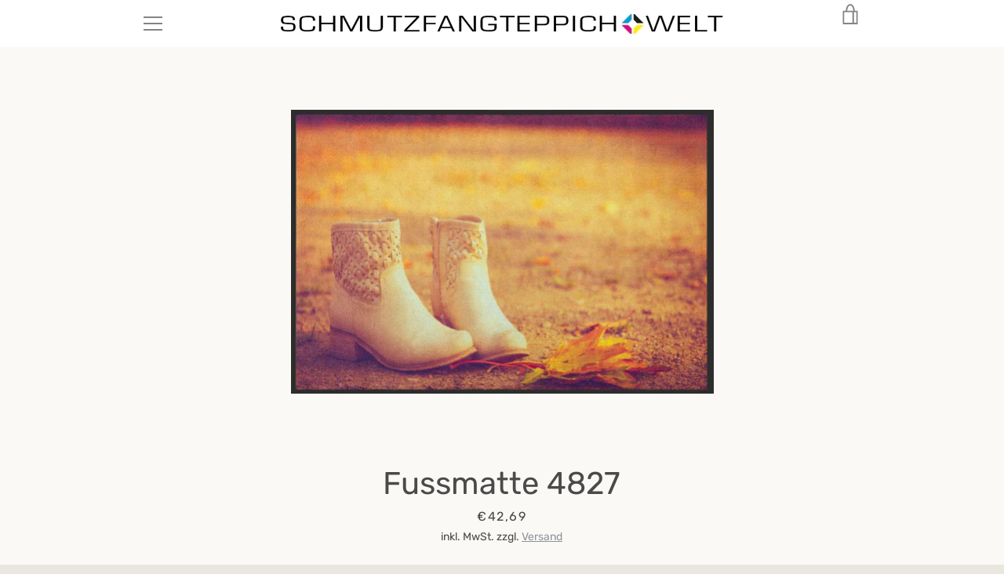

--- FILE ---
content_type: text/html; charset=utf-8
request_url: https://schmutzfangteppich.com/products/fussmatte-4827
body_size: 38253
content:

<script type="text/javascript" src="https://t.adcell.com/js/trad.js"></script> <script>Adcell.Tracking.track();</script>
<!doctype html>


<html class="supports-no-js " lang="de">
<head>
  <meta charset="utf-8">

  <meta http-equiv="X-UA-Compatible" content="IE=edge,chrome=1">
  <meta name="viewport" content="width=device-width,initial-scale=1">
  <meta name="theme-color" content="#8e9299">
  <link rel="canonical" href="https://schmutzfangteppich.com/products/fussmatte-4827">

  
    <link rel="shortcut icon" href="//schmutzfangteppich.com/cdn/shop/files/index_32x32.png?v=1639065733" type="image/png">
  

  <title>
    Fussmatte 4827 &ndash; Schmutzfangteppich Welt
  </title>

  
    <meta name="description" content="Mit dieser Fussmatte 4827 zaubern Sie nicht nur Ihren Besuchern ein Lächeln ins Gesicht. Diese sehr hochwertige Türmatte ist reissfest, knitterfrei, waschbar. Da sie mit 7 mm Gesamthöhe sehr flach ist, passt sie unter fast jede Tür. Die Fussmatte ist Schadstoffgeprüft und für Allergiker geeignet. Sie erhalten 5 Jahre H">
  

  <!-- /snippets/social-meta-tags.liquid -->




<meta property="og:site_name" content="Schmutzfangteppich Welt">
<meta property="og:url" content="https://schmutzfangteppich.com/products/fussmatte-4827">
<meta property="og:title" content="Fussmatte 4827">
<meta property="og:type" content="product">
<meta property="og:description" content="Mit dieser Fussmatte 4827 zaubern Sie nicht nur Ihren Besuchern ein Lächeln ins Gesicht. Diese sehr hochwertige Türmatte ist reissfest, knitterfrei, waschbar. Da sie mit 7 mm Gesamthöhe sehr flach ist, passt sie unter fast jede Tür. Die Fussmatte ist Schadstoffgeprüft und für Allergiker geeignet. Sie erhalten 5 Jahre H">

  <meta property="og:price:amount" content="42,69">
  <meta property="og:price:currency" content="EUR">

<meta property="og:image" content="http://schmutzfangteppich.com/cdn/shop/products/fussmatte-4827_1200x1200.jpg?v=1620175467"><meta property="og:image" content="http://schmutzfangteppich.com/cdn/shop/products/fussmatte-4827-2_1200x1200.jpg?v=1620175469"><meta property="og:image" content="http://schmutzfangteppich.com/cdn/shop/products/fussmatte-4827-3_1200x1200.jpg?v=1620175469">
<meta property="og:image:secure_url" content="https://schmutzfangteppich.com/cdn/shop/products/fussmatte-4827_1200x1200.jpg?v=1620175467"><meta property="og:image:secure_url" content="https://schmutzfangteppich.com/cdn/shop/products/fussmatte-4827-2_1200x1200.jpg?v=1620175469"><meta property="og:image:secure_url" content="https://schmutzfangteppich.com/cdn/shop/products/fussmatte-4827-3_1200x1200.jpg?v=1620175469">


<meta name="twitter:card" content="summary_large_image">
<meta name="twitter:title" content="Fussmatte 4827">
<meta name="twitter:description" content="Mit dieser Fussmatte 4827 zaubern Sie nicht nur Ihren Besuchern ein Lächeln ins Gesicht. Diese sehr hochwertige Türmatte ist reissfest, knitterfrei, waschbar. Da sie mit 7 mm Gesamthöhe sehr flach ist, passt sie unter fast jede Tür. Die Fussmatte ist Schadstoffgeprüft und für Allergiker geeignet. Sie erhalten 5 Jahre H">

    
    
 









 
<script>window.performance && window.performance.mark && window.performance.mark('shopify.content_for_header.start');</script><meta id="shopify-digital-wallet" name="shopify-digital-wallet" content="/53663727805/digital_wallets/dialog">
<meta name="shopify-checkout-api-token" content="6860e68f056faeee7cebc4d2c1ecc3ea">
<meta id="in-context-paypal-metadata" data-shop-id="53663727805" data-venmo-supported="false" data-environment="production" data-locale="de_DE" data-paypal-v4="true" data-currency="EUR">
<link rel="alternate" type="application/json+oembed" href="https://schmutzfangteppich.com/products/fussmatte-4827.oembed">
<script async="async" data-src="/checkouts/internal/preloads.js?locale=de-DE"></script>
<link rel="preconnect" href="https://shop.app" crossorigin="anonymous">
<script async="async" data-src="https://shop.app/checkouts/internal/preloads.js?locale=de-DE&shop_id=53663727805" crossorigin="anonymous"></script>
<script id="apple-pay-shop-capabilities" type="application/json">{"shopId":53663727805,"countryCode":"DE","currencyCode":"EUR","merchantCapabilities":["supports3DS"],"merchantId":"gid:\/\/shopify\/Shop\/53663727805","merchantName":"Schmutzfangteppich Welt","requiredBillingContactFields":["postalAddress","email"],"requiredShippingContactFields":["postalAddress","email"],"shippingType":"shipping","supportedNetworks":["visa","maestro","masterCard","amex"],"total":{"type":"pending","label":"Schmutzfangteppich Welt","amount":"1.00"},"shopifyPaymentsEnabled":true,"supportsSubscriptions":true}</script>
<script id="shopify-features" type="application/json">{"accessToken":"6860e68f056faeee7cebc4d2c1ecc3ea","betas":["rich-media-storefront-analytics"],"domain":"schmutzfangteppich.com","predictiveSearch":true,"shopId":53663727805,"locale":"de"}</script>
<script>var Shopify = Shopify || {};
Shopify.shop = "schmutzfangteppich-welt.myshopify.com";
Shopify.locale = "de";
Shopify.currency = {"active":"EUR","rate":"1.0"};
Shopify.country = "DE";
Shopify.theme = {"name":"Narrative Optimization","id":122689978557,"schema_name":"Narrative","schema_version":"10.2.3","theme_store_id":829,"role":"main"};
Shopify.theme.handle = "null";
Shopify.theme.style = {"id":null,"handle":null};
Shopify.cdnHost = "schmutzfangteppich.com/cdn";
Shopify.routes = Shopify.routes || {};
Shopify.routes.root = "/";</script>
<script type="module">!function(o){(o.Shopify=o.Shopify||{}).modules=!0}(window);</script>
<script>!function(o){function n(){var o=[];function n(){o.push(Array.prototype.slice.apply(arguments))}return n.q=o,n}var t=o.Shopify=o.Shopify||{};t.loadFeatures=n(),t.autoloadFeatures=n()}(window);</script>
<script>
  window.ShopifyPay = window.ShopifyPay || {};
  window.ShopifyPay.apiHost = "shop.app\/pay";
  window.ShopifyPay.redirectState = null;
</script>
<script id="shop-js-analytics" type="application/json">{"pageType":"product"}</script>
<script defer="defer" async type="module" data-src="//schmutzfangteppich.com/cdn/shopifycloud/shop-js/modules/v2/client.init-shop-cart-sync_kxAhZfSm.de.esm.js"></script>
<script defer="defer" async type="module" data-src="//schmutzfangteppich.com/cdn/shopifycloud/shop-js/modules/v2/chunk.common_5BMd6ono.esm.js"></script>
<script type="module">
  await import("//schmutzfangteppich.com/cdn/shopifycloud/shop-js/modules/v2/client.init-shop-cart-sync_kxAhZfSm.de.esm.js");
await import("//schmutzfangteppich.com/cdn/shopifycloud/shop-js/modules/v2/chunk.common_5BMd6ono.esm.js");

  window.Shopify.SignInWithShop?.initShopCartSync?.({"fedCMEnabled":true,"windoidEnabled":true});

</script>
<script>
  window.Shopify = window.Shopify || {};
  if (!window.Shopify.featureAssets) window.Shopify.featureAssets = {};
  window.Shopify.featureAssets['shop-js'] = {"shop-cart-sync":["modules/v2/client.shop-cart-sync_81xuAXRO.de.esm.js","modules/v2/chunk.common_5BMd6ono.esm.js"],"init-fed-cm":["modules/v2/client.init-fed-cm_B2l2C8gd.de.esm.js","modules/v2/chunk.common_5BMd6ono.esm.js"],"shop-button":["modules/v2/client.shop-button_DteRmTIv.de.esm.js","modules/v2/chunk.common_5BMd6ono.esm.js"],"init-windoid":["modules/v2/client.init-windoid_BrVTPDHy.de.esm.js","modules/v2/chunk.common_5BMd6ono.esm.js"],"shop-cash-offers":["modules/v2/client.shop-cash-offers_uZhaqfcC.de.esm.js","modules/v2/chunk.common_5BMd6ono.esm.js","modules/v2/chunk.modal_DhTZgVSk.esm.js"],"shop-toast-manager":["modules/v2/client.shop-toast-manager_lTRStNPf.de.esm.js","modules/v2/chunk.common_5BMd6ono.esm.js"],"init-shop-email-lookup-coordinator":["modules/v2/client.init-shop-email-lookup-coordinator_BhyMm2Vh.de.esm.js","modules/v2/chunk.common_5BMd6ono.esm.js"],"pay-button":["modules/v2/client.pay-button_uIj7-e2V.de.esm.js","modules/v2/chunk.common_5BMd6ono.esm.js"],"avatar":["modules/v2/client.avatar_BTnouDA3.de.esm.js"],"init-shop-cart-sync":["modules/v2/client.init-shop-cart-sync_kxAhZfSm.de.esm.js","modules/v2/chunk.common_5BMd6ono.esm.js"],"shop-login-button":["modules/v2/client.shop-login-button_hqVUT9QF.de.esm.js","modules/v2/chunk.common_5BMd6ono.esm.js","modules/v2/chunk.modal_DhTZgVSk.esm.js"],"init-customer-accounts-sign-up":["modules/v2/client.init-customer-accounts-sign-up_0Oyvgx7Z.de.esm.js","modules/v2/client.shop-login-button_hqVUT9QF.de.esm.js","modules/v2/chunk.common_5BMd6ono.esm.js","modules/v2/chunk.modal_DhTZgVSk.esm.js"],"init-shop-for-new-customer-accounts":["modules/v2/client.init-shop-for-new-customer-accounts_DojLPa1w.de.esm.js","modules/v2/client.shop-login-button_hqVUT9QF.de.esm.js","modules/v2/chunk.common_5BMd6ono.esm.js","modules/v2/chunk.modal_DhTZgVSk.esm.js"],"init-customer-accounts":["modules/v2/client.init-customer-accounts_DWlFj6gc.de.esm.js","modules/v2/client.shop-login-button_hqVUT9QF.de.esm.js","modules/v2/chunk.common_5BMd6ono.esm.js","modules/v2/chunk.modal_DhTZgVSk.esm.js"],"shop-follow-button":["modules/v2/client.shop-follow-button_BEIcZOGj.de.esm.js","modules/v2/chunk.common_5BMd6ono.esm.js","modules/v2/chunk.modal_DhTZgVSk.esm.js"],"lead-capture":["modules/v2/client.lead-capture_BSpzCmmh.de.esm.js","modules/v2/chunk.common_5BMd6ono.esm.js","modules/v2/chunk.modal_DhTZgVSk.esm.js"],"checkout-modal":["modules/v2/client.checkout-modal_8HiTfxyj.de.esm.js","modules/v2/chunk.common_5BMd6ono.esm.js","modules/v2/chunk.modal_DhTZgVSk.esm.js"],"shop-login":["modules/v2/client.shop-login_Fe0VhLV0.de.esm.js","modules/v2/chunk.common_5BMd6ono.esm.js","modules/v2/chunk.modal_DhTZgVSk.esm.js"],"payment-terms":["modules/v2/client.payment-terms_C8PkVPzh.de.esm.js","modules/v2/chunk.common_5BMd6ono.esm.js","modules/v2/chunk.modal_DhTZgVSk.esm.js"]};
</script>
<script>(function() {
  var isLoaded = false;
  function asyncLoad() {
    if (isLoaded) return;
    isLoaded = true;
    var urls = ["https:\/\/cdn.shopify.com\/s\/files\/1\/0536\/6372\/7805\/t\/7\/assets\/booster_eu_cookie_53663727805.js?v=1638544747\u0026shop=schmutzfangteppich-welt.myshopify.com"];
    for (var i = 0; i < urls.length; i++) {
      var s = document.createElement('script');
      s.type = 'text/javascript';
      s.async = true;
      s.src = urls[i];
      var x = document.getElementsByTagName('script')[0];
      x.parentNode.insertBefore(s, x);
    }
  };
  document.addEventListener('StartAsyncLoading',function(event){asyncLoad();});if(window.attachEvent) {
    window.attachEvent('onload', function(){});
  } else {
    window.addEventListener('load', function(){}, false);
  }
})();</script>
<script id="__st">var __st={"a":53663727805,"offset":3600,"reqid":"5947bfe4-8f41-45e6-bf45-33804a36681e-1768975159","pageurl":"schmutzfangteppich.com\/products\/fussmatte-4827","u":"19ce6831afbb","p":"product","rtyp":"product","rid":6648339333309};</script>
<script>window.ShopifyPaypalV4VisibilityTracking = true;</script>
<script id="captcha-bootstrap">!function(){'use strict';const t='contact',e='account',n='new_comment',o=[[t,t],['blogs',n],['comments',n],[t,'customer']],c=[[e,'customer_login'],[e,'guest_login'],[e,'recover_customer_password'],[e,'create_customer']],r=t=>t.map((([t,e])=>`form[action*='/${t}']:not([data-nocaptcha='true']) input[name='form_type'][value='${e}']`)).join(','),a=t=>()=>t?[...document.querySelectorAll(t)].map((t=>t.form)):[];function s(){const t=[...o],e=r(t);return a(e)}const i='password',u='form_key',d=['recaptcha-v3-token','g-recaptcha-response','h-captcha-response',i],f=()=>{try{return window.sessionStorage}catch{return}},m='__shopify_v',_=t=>t.elements[u];function p(t,e,n=!1){try{const o=window.sessionStorage,c=JSON.parse(o.getItem(e)),{data:r}=function(t){const{data:e,action:n}=t;return t[m]||n?{data:e,action:n}:{data:t,action:n}}(c);for(const[e,n]of Object.entries(r))t.elements[e]&&(t.elements[e].value=n);n&&o.removeItem(e)}catch(o){console.error('form repopulation failed',{error:o})}}const l='form_type',E='cptcha';function T(t){t.dataset[E]=!0}const w=window,h=w.document,L='Shopify',v='ce_forms',y='captcha';let A=!1;((t,e)=>{const n=(g='f06e6c50-85a8-45c8-87d0-21a2b65856fe',I='https://cdn.shopify.com/shopifycloud/storefront-forms-hcaptcha/ce_storefront_forms_captcha_hcaptcha.v1.5.2.iife.js',D={infoText:'Durch hCaptcha geschützt',privacyText:'Datenschutz',termsText:'Allgemeine Geschäftsbedingungen'},(t,e,n)=>{const o=w[L][v],c=o.bindForm;if(c)return c(t,g,e,D).then(n);var r;o.q.push([[t,g,e,D],n]),r=I,A||(h.body.append(Object.assign(h.createElement('script'),{id:'captcha-provider',async:!0,src:r})),A=!0)});var g,I,D;w[L]=w[L]||{},w[L][v]=w[L][v]||{},w[L][v].q=[],w[L][y]=w[L][y]||{},w[L][y].protect=function(t,e){n(t,void 0,e),T(t)},Object.freeze(w[L][y]),function(t,e,n,w,h,L){const[v,y,A,g]=function(t,e,n){const i=e?o:[],u=t?c:[],d=[...i,...u],f=r(d),m=r(i),_=r(d.filter((([t,e])=>n.includes(e))));return[a(f),a(m),a(_),s()]}(w,h,L),I=t=>{const e=t.target;return e instanceof HTMLFormElement?e:e&&e.form},D=t=>v().includes(t);t.addEventListener('submit',(t=>{const e=I(t);if(!e)return;const n=D(e)&&!e.dataset.hcaptchaBound&&!e.dataset.recaptchaBound,o=_(e),c=g().includes(e)&&(!o||!o.value);(n||c)&&t.preventDefault(),c&&!n&&(function(t){try{if(!f())return;!function(t){const e=f();if(!e)return;const n=_(t);if(!n)return;const o=n.value;o&&e.removeItem(o)}(t);const e=Array.from(Array(32),(()=>Math.random().toString(36)[2])).join('');!function(t,e){_(t)||t.append(Object.assign(document.createElement('input'),{type:'hidden',name:u})),t.elements[u].value=e}(t,e),function(t,e){const n=f();if(!n)return;const o=[...t.querySelectorAll(`input[type='${i}']`)].map((({name:t})=>t)),c=[...d,...o],r={};for(const[a,s]of new FormData(t).entries())c.includes(a)||(r[a]=s);n.setItem(e,JSON.stringify({[m]:1,action:t.action,data:r}))}(t,e)}catch(e){console.error('failed to persist form',e)}}(e),e.submit())}));const S=(t,e)=>{t&&!t.dataset[E]&&(n(t,e.some((e=>e===t))),T(t))};for(const o of['focusin','change'])t.addEventListener(o,(t=>{const e=I(t);D(e)&&S(e,y())}));const B=e.get('form_key'),M=e.get(l),P=B&&M;t.addEventListener('DOMContentLoaded',(()=>{const t=y();if(P)for(const e of t)e.elements[l].value===M&&p(e,B);[...new Set([...A(),...v().filter((t=>'true'===t.dataset.shopifyCaptcha))])].forEach((e=>S(e,t)))}))}(h,new URLSearchParams(w.location.search),n,t,e,['guest_login'])})(!0,!0)}();</script>
<script integrity="sha256-4kQ18oKyAcykRKYeNunJcIwy7WH5gtpwJnB7kiuLZ1E=" data-source-attribution="shopify.loadfeatures" defer="defer" data-src="//schmutzfangteppich.com/cdn/shopifycloud/storefront/assets/storefront/load_feature-a0a9edcb.js" crossorigin="anonymous"></script>
<script crossorigin="anonymous" defer="defer" data-src="//schmutzfangteppich.com/cdn/shopifycloud/storefront/assets/shopify_pay/storefront-65b4c6d7.js?v=20250812"></script>
<script data-source-attribution="shopify.dynamic_checkout.dynamic.init">var Shopify=Shopify||{};Shopify.PaymentButton=Shopify.PaymentButton||{isStorefrontPortableWallets:!0,init:function(){window.Shopify.PaymentButton.init=function(){};var t=document.createElement("script");t.data-src="https://schmutzfangteppich.com/cdn/shopifycloud/portable-wallets/latest/portable-wallets.de.js",t.type="module",document.head.appendChild(t)}};
</script>
<script data-source-attribution="shopify.dynamic_checkout.buyer_consent">
  function portableWalletsHideBuyerConsent(e){var t=document.getElementById("shopify-buyer-consent"),n=document.getElementById("shopify-subscription-policy-button");t&&n&&(t.classList.add("hidden"),t.setAttribute("aria-hidden","true"),n.removeEventListener("click",e))}function portableWalletsShowBuyerConsent(e){var t=document.getElementById("shopify-buyer-consent"),n=document.getElementById("shopify-subscription-policy-button");t&&n&&(t.classList.remove("hidden"),t.removeAttribute("aria-hidden"),n.addEventListener("click",e))}window.Shopify?.PaymentButton&&(window.Shopify.PaymentButton.hideBuyerConsent=portableWalletsHideBuyerConsent,window.Shopify.PaymentButton.showBuyerConsent=portableWalletsShowBuyerConsent);
</script>
<script>
  function portableWalletsCleanup(e){e&&e.src&&console.error("Failed to load portable wallets script "+e.src);var t=document.querySelectorAll("shopify-accelerated-checkout .shopify-payment-button__skeleton, shopify-accelerated-checkout-cart .wallet-cart-button__skeleton"),e=document.getElementById("shopify-buyer-consent");for(let e=0;e<t.length;e++)t[e].remove();e&&e.remove()}function portableWalletsNotLoadedAsModule(e){e instanceof ErrorEvent&&"string"==typeof e.message&&e.message.includes("import.meta")&&"string"==typeof e.filename&&e.filename.includes("portable-wallets")&&(window.removeEventListener("error",portableWalletsNotLoadedAsModule),window.Shopify.PaymentButton.failedToLoad=e,"loading"===document.readyState?document.addEventListener("DOMContentLoaded",window.Shopify.PaymentButton.init):window.Shopify.PaymentButton.init())}window.addEventListener("error",portableWalletsNotLoadedAsModule);
</script>

<script type="module" data-src="https://schmutzfangteppich.com/cdn/shopifycloud/portable-wallets/latest/portable-wallets.de.js" onError="portableWalletsCleanup(this)" crossorigin="anonymous"></script>
<script nomodule>
  document.addEventListener("DOMContentLoaded", portableWalletsCleanup);
</script>

<link id="shopify-accelerated-checkout-styles" rel="stylesheet" media="screen" href="https://schmutzfangteppich.com/cdn/shopifycloud/portable-wallets/latest/accelerated-checkout-backwards-compat.css" crossorigin="anonymous">
<style id="shopify-accelerated-checkout-cart">
        #shopify-buyer-consent {
  margin-top: 1em;
  display: inline-block;
  width: 100%;
}

#shopify-buyer-consent.hidden {
  display: none;
}

#shopify-subscription-policy-button {
  background: none;
  border: none;
  padding: 0;
  text-decoration: underline;
  font-size: inherit;
  cursor: pointer;
}

#shopify-subscription-policy-button::before {
  box-shadow: none;
}

      </style>

<script>window.performance && window.performance.mark && window.performance.mark('shopify.content_for_header.end');</script>

  



<style>@font-face {
  font-family: Rubik;
  font-weight: 400;
  font-style: normal;
  src: url("//schmutzfangteppich.com/cdn/fonts/rubik/rubik_n4.c2fb67c90aa34ecf8da34fc1da937ee9c0c27942.woff2") format("woff2"),
       url("//schmutzfangteppich.com/cdn/fonts/rubik/rubik_n4.d229bd4a6a25ec476a0829a74bf3657a5fd9aa36.woff") format("woff");
}

  @font-face {
  font-family: Rubik;
  font-weight: 400;
  font-style: normal;
  src: url("//schmutzfangteppich.com/cdn/fonts/rubik/rubik_n4.c2fb67c90aa34ecf8da34fc1da937ee9c0c27942.woff2") format("woff2"),
       url("//schmutzfangteppich.com/cdn/fonts/rubik/rubik_n4.d229bd4a6a25ec476a0829a74bf3657a5fd9aa36.woff") format("woff");
}

/* ------------------------ Critical Helper Classes ------------------------- */
.critical-hide {
  display: none;
}

.critical-clear {
  opacity: 0;
  visibility: hidden;
}

.drawer-cover {
  opacity: 0;
}

.main-content .shopify-section {
  display: none;
}

.main-content .shopify-section:first-child {
  display: inherit;
}

body:not(.template-index) .main-content {
  opacity: 0;
}


/* ----------------------------- Global Styles ------------------------------ */
*, *::before, *::after {
  box-sizing: border-box;
}

html {
  font-size: 62.5%;
  background-color: #faf9f6;
}

body {
  margin: 0;
  font-size: 1.6rem;
  font-family: Rubik, sans-serif;
  font-style: normal;
  font-weight: 400;
  color: #4a4a4a;
  line-height: 1.625;
}

.page-width {
  max-width: 980px;
  padding: 0 20px;
  margin: 0 auto;
}

/* ---------------------------- Helper Classes ------------------------------ */
.visually-hidden,
.icon__fallback-text {
  position: absolute !important;
  overflow: hidden;
  clip: rect(0 0 0 0);
  height: 1px;
  width: 1px;
  padding: 0;
  border: 0;
}

/* ----------------------------- Typography --------------------------------- */
body {
  -webkit-font-smoothing: antialiased;
  -webkit-text-size-adjust: 100%;
}

.h4 {
  letter-spacing: inherit;
  text-transform: inherit;
  font-family: Rubik, sans-serif;
  font-style: normal;
  font-weight: 400;
}


.h4 a {
  color: inherit;
  text-decoration: none;
  font-weight: inherit;
}

.h4 {
  font-size: 2.2rem;
}

@media only screen and (min-width: 750px) {
  .h4 {
    font-size: 2.4rem;
    line-height: 1.5;
  }
}

/* ------------------------------ Buttons ----------------------------------- */
.btn,
.btn--secondary {
  -moz-user-select: "none";
  -ms-user-select: "none";
  -webkit-user-select: "none";
  user-select: "none";
  -webkit-appearance: none;
  -moz-appearance: none;
  appearance: none;
  display: inline-block;
  position: relative;
  width: auto;
  background-color: #8e9299;
  border-radius: 0;
  color: #3d3d3d;
  border: 2px solid #8e9299;
  font-size: 1.4rem;
  font-weight: 700;
  letter-spacing: 1.5px;
  text-decoration: none;
  text-align: center;
  text-transform: uppercase;
  padding: 10px 30px;
  line-height: 2.2;
  vertical-align: middle;
  cursor: pointer;
  transition: outline 0.1s linear;
  box-sizing: border-box;
}

.btn--square {
  width: 50px;
  height: 50px;
  padding: 0;
  text-align: center;
  line-height: 50px;
}

.btn--clear {
  position: relative;
  background-color: transparent;
  border: 0;
  color: #4a4a4a;
  transition: 0.15s opacity ease-out;
}

.btn--clear:hover::after,
.btn--clear::after {
  outline: 0 !important;
}

.btn::after,
.btn--secondary::after {
  content: '';
  display: block;
  position: absolute;
  top: 0;
  left: 0;
  width: 100%;
  height: 100%;
  outline: 2px solid #8e9299;
  transition: outline 0.1s linear;
}

/* -------------------------------- Icons ----------------------------------- */
.icon {
  display: inline-block;
  width: 20px;
  height: 20px;
  vertical-align: middle;
}

/* ----------------------------- Site Header -------------------------------- */
.site-header {
  position: relative;
  transition: transform 0.25s ease-out;
  z-index: 10;
}

.site-header--transparent {
  position: absolute;
  top: 0;
  left: 0;
  right: 0;
  z-index: 10;
}

.site-header__wrapper {
  position: relative;
  min-height: 60px;
  width: 100%;
  background-color: #fff;
  z-index: 10;
}

.site-header--transparent .site-header__wrapper {
  background-color: transparent;
}

.site-header__wrapper svg {
  fill: #848484;
}

.site-header__wrapper--transitioning {
  transition: background-color 0.25s ease-out, margin-top 0.25s ease-out;
}

.announcement-bar {
  display: none;
  text-align: center;
  position: relative;
  text-decoration: none;
  z-index: 10;
}

.announcement-bar--visible {
  display: block;
}

.announcement-bar__message {
  font-size: 16px;
  font-weight: 400;
  padding: 10px 20px;
  margin-bottom: 0;
}

.announcement-bar__message .icon {
  fill: currentColor;
}

.announcement-bar__close {
  position: absolute;
  right: 20px;
  padding: 0;
  width: 30px;
  height: 30px;
  line-height: 100%;
  top: 50%;
  -ms-transform: translateY(-50%);
  -webkit-transform: translateY(-50%);
  transform: translateY(-50%);
}

.announcement-bar__close .icon {
  width: 12px;
  height: 12px;
  fill: currentColor;
}

.site-header-sections {
  display: -webkit-flex;
  display: -ms-flexbox;
  display: flex;
  width: 100%;
  -ms-flex-align: center;
  -webkit-align-items: center;
  -moz-align-items: center;
  -ms-align-items: center;
  -o-align-items: center;
  align-items: center;
  min-height: 60px;
}

.site-header__section--title {
  display: -webkit-flex;
  display: -ms-flexbox;
  display: flex;
  width: 100%;
  -webkit-justify-content: center;
  -ms-justify-content: center;
  justify-content: center;
}

.site-header__logo-wrapper {
  display: inline-block;
  margin: 0;
  padding: 10px 0;
  text-align: center;
  line-height: 1.2;
}

.site-header__logo {
  display: block;
}

.site-header__logo-image {
  display: block;
  margin: 0 auto;
}

.site-header--transparent .site-header__logo-image {
  display: none;
}

@media only screen and (max-width: 749px) {
  .site-header__logo-image {
    max-height: 30px;
  }
}

.site-header__logo-image--transparent {
  display: none;
}

.site-header--transparent .site-header__logo-image--transparent {
  display: block;
}

.navigation-open .site-header__logo-image--transparent,
html.supports-no-js .site-header__logo-image--transparent {
  display: none;
}

.site-header__cart svg {
  width: 22px;
  height: 30px;
  margin: -2px 0 0 -2px;
}

@media only screen and (min-width: 750px) {
  .site-header__cart svg {
    width: 26px;
  }
}

.site-header__cart::after {
  border-color: #4a4a4a;
}

.site-header__cart-bubble {
  position: absolute;
  top: 15px;
  right: 10px;
  width: 10px;
  height: 10px;
  background-color: #eb4f47;
  border-radius: 50%;
  opacity: 0;
  transition: all 0.25s ease-out;
  -ms-transform: scale(0);
  -webkit-transform: scale(0);
  transform: scale(0);
}

@media only screen and (min-width: 750px) {
  .site-header__cart-bubble {
    top:15px;
    right: 9px;
  }
}

.site-header__cart .site-header__cart-bubble {
  top: 13px;
}

@media only screen and (min-width: 750px) {
  .site-header__cart .site-header__cart-bubble {
    top: 12px;
  }
}

.site-header__cart-bubble--visible {
  opacity: 1;
  -ms-transform: scale(1);
  -webkit-transform: scale(1);
  transform: scale(1);
}

.burger-icon {
  display: block;
  height: 2px;
  width: 16px;
  left: 50%;
  margin-left: -8px;
  background: #848484;
  position: absolute;
  transition: all 0.25s ease-out;
}

@media only screen and (min-width: 750px) {
  .burger-icon {
    height:2px;
    width: 24px;
    left: 50%;
    margin-left: -12px;
  }
}

.burger-icon--top {
  top: 18px;
}

@media only screen and (min-width: 750px) {
  .burger-icon--top {
    top: 16px;
  }
}

.site-header__navigation--active .burger-icon--top {
  top: 25px;
  transform: rotate(45deg);
}

.burger-icon--mid {
  top: 24px;
}

@media only screen and (min-width: 750px) {
  .burger-icon--mid {
    top: 24px;
  }
}

.site-header__navigation--active .burger-icon--mid {
  opacity: 0;
}

.burger-icon--bottom {
  top: 30px;
}

@media only screen and (min-width: 750px) {
  .burger-icon--bottom {
    top: 32px;
  }
}

.site-header__navigation--active .burger-icon--bottom {
  top: 25px;
  transform: rotate(-45deg);
}

.site-header__navigation {
  position: relative;
}

.site-header__navigation svg {
  width: 20px;
  height: 30px;
}

.site-header__navigation::after {
  border-color: #4a4a4a;
}

/* ----------------------------- Slideshow --------------------------------- */
.slideshow {
  display: -webkit-flex;
  display: -ms-flexbox;
  display: flex;
  width: 100%;
  position: relative;
  overflow: hidden;
  min-height: 300px;
  max-height: calc(100vh - 35px);
  background-color: #dfd8c5;
}

.slideshow--full .slideshow {
  height: calc(100vh - 35px);
}

@media only screen and (max-width: 749px) {
  .slideshow--adapt .slideshow {
    max-height: 125vw;
    min-height: 75vw;
  }
}

.slideshow__slides {
  margin: 0;
  padding: 0;
  list-style: none;
}

.slideshow__slide {
  position: absolute;
  height: 100%;
  width: 100%;
  opacity: 0;
  z-index: 0;
  transition: all 0.5s cubic-bezier(0, 0, 0, 1);
}

.slideshow__slide--active {
  transition: all 0.5s cubic-bezier(0, 0, 0, 1);
  opacity: 1;
  z-index: 2;
}

.slideshow__overlay::before {
  content: '';
  position: absolute;
  top: 0;
  right: 0;
  bottom: 0;
  left: 0;
  z-index: 3;
}

.slideshow__image {
  height: 100%;
  width: 100%;
  object-fit: cover;
  z-index: 1;
  transition: opacity 0.8s cubic-bezier(0.44, 0.13, 0.48, 0.87),filter 400ms,-webkit-filter 400ms;
  font-family: "object-fit: cover";
}

.slideshow__image .placeholder-svg {
  display: block;
  fill: rgba(74,74,74,0.35);
  background-color: #f1eee6;
  position: absolute;
  top: 50%;
  left: 50%;
  height: 100%;
  width: auto;
  max-height: none;
  max-width: none;
  -ms-transform: translate(-50%, -50%);
  -webkit-transform: translate(-50%, -50%);
  transform: translate(-50%, -50%);
}

.slideshow__image .placeholder-background {
  background-color: #faf9f6;
  position: absolute;
  top: 0;
  right: 0;
  bottom: 0;
  left: 0;
}

.slideshow__navigation {
  margin: 0;
  padding: 0;
  list-style: none;
}

.slideshow__text-content-mobile,
.slideshow__button-cta-single {
  display: none;
}

.slideshow__indicators {
  margin: 0;
  padding: 0;
  list-style: none;
}
</style>

  


<link title="theme" rel="preload" href="//schmutzfangteppich.com/cdn/shop/t/7/assets/theme.scss.css?v=57486998860448036891759332396" as="style">
<noscript><link rel="stylesheet" href="//schmutzfangteppich.com/cdn/shop/t/7/assets/theme.scss.css?v=57486998860448036891759332396"></noscript>

<script>
/*! loadCSS. [c]2017 Filament Group, Inc. MIT License */
!function(a){"use strict";var b=function(b,c,d){function e(a){return h.body?a():void setTimeout(function(){e(a)})}function f(){i.addEventListener&&i.removeEventListener("load",f);if(!Shopify.designMode)i.media=d||"all"}var g,h=a.document,i=h.createElement("link");if(c)g=c;else{var j=(h.body||h.getElementsByTagName("head")[0]).childNodes;g=j[j.length-1]}var k=h.styleSheets;i.rel="stylesheet",i.href=b,i.media=Shopify.designMode?d||"all":"only x",e(function(){g.parentNode.insertBefore(i,c?g:g.nextSibling)});var l=function(a){for(var b=i.href,c=k.length;c--;)if(k[c].href===b)return a();setTimeout(function(){l(a)})};return i.addEventListener&&i.addEventListener("load",f),i.onloadcssdefined=l,l(f),i};"undefined"!=typeof exports?exports.loadCSS=b:a.loadCSS=b}("undefined"!=typeof global?global:this);
/*! onloadCSS. (onload callback for loadCSS) [c]2017 Filament Group, Inc. MIT License */
function onloadCSS(a,b){function c(){!d&&b&&(d=!0,b.call(a))}var d;a.addEventListener&&a.addEventListener("load",c),a.attachEvent&&a.attachEvent("onload",c),"isApplicationInstalled"in navigator&&"onloadcssdefined"in a&&a.onloadcssdefined(c)}

// Insert our stylesheet before our preload <link> tag
var preload = document.querySelector('link[href="//schmutzfangteppich.com/cdn/shop/t/7/assets/theme.scss.css?v=57486998860448036891759332396"]');
var stylesheet = loadCSS('//schmutzfangteppich.com/cdn/shop/t/7/assets/theme.scss.css?v=57486998860448036891759332396', preload);
// Create a property to easily detect if the stylesheet is done loading
onloadCSS(stylesheet, function() { stylesheet.loaded = true; });
</script>

  <script>
    var theme = {
      stylesheet: "//schmutzfangteppich.com/cdn/shop/t/7/assets/theme.scss.css?v=57486998860448036891759332396",
      modelViewerUiSprite: "//schmutzfangteppich.com/cdn/shop/t/7/assets/model-viewer-ui-sprite.svg?v=51012726060321609211620072048",
      plyrSprite: "//schmutzfangteppich.com/cdn/shop/t/7/assets/plyr-sprite.svg?v=50389300931231853141620072048",
      strings: {
        addToCart: "In den Warenkorb legen",
        soldOut: "Ausverkauft",
        unavailable: "Nicht verfügbar",
        addItemSuccess: "Artikel wurde in den Warenkorb gelegt.",
        viewCart: "Warenkorb einsehen",
        external: "Öffnet externe Website.",
        newWindow: "Wird in einem neuen Fenster geöffnet.",
        newWindowExternal: "Öffnet externe Website in einem neuen Fenster.",
        cartError: "Beim Aktualisieren des Warenkorbs ist ein Fehler aufgetreten. Bitte versuche es erneut.",
        cartQuantityError: "Du kannst deinem Warenkorb maximal [quantity] [title] hinzufügen.",
        regularPrice: "Normaler Preis",
        salePrice: "Sonderpreis",
        unitPrice: "Einzelpreis",
        unitPriceSeparator: "pro",
        newsletter: {
          blankError: "E-Mail darf nicht leer sein.",
          invalidError: "Bitte gib eine gültige E-Mail-Adresse an."
        },
        map: {
          zeroResults: "Keine Ergebnisse für diese Adresse",
          overQueryLimit: "Du hast die Nutzungsgrenze der Google-API überschritten. Du solltest über ein Upgrade auf einen \u003ca href=\"https:\/\/developers.google.com\/maps\/premium\/usage-limits\"\u003ePremium-Plan\u003c\/a\u003e nachdenken.",
          authError: "Es gab ein Problem bei Google Maps API Konto zu authentifizieren.",
          addressError: "Kann die Adresse nicht finden"
        },
        slideshow: {
          loadSlideA11yString: "Folie [slide_number] laden",
          activeSlideA11yString: "Folie [slide_number], aktuell"
        }
      },
      isOnline: true,
      moneyFormat: "€{{amount_with_comma_separator}}",
      mediaQuerySmall: 750,
      mediaQueryMedium: 990
    };

    

    document.documentElement.className = document.documentElement.className.replace('supports-no-js', '');
  </script>

  <script src="//schmutzfangteppich.com/cdn/shop/t/7/assets/lazysizes.min.js?v=66074242252349906181620072047" async="async"></script>
  <script src="//schmutzfangteppich.com/cdn/shop/t/7/assets/vendor.min.js?v=85821191610609335681620072050" defer="defer"></script>
  <script src="//schmutzfangteppich.com/cdn/shop/t/7/assets/theme.min.js?v=121463511954277975731620072049" defer="defer"></script>
  <script src="//schmutzfangteppich.com/cdn/shop/t/7/assets/custom.js?v=13187660001007611141620072038" defer="defer"></script>
 <link href="//schmutzfangteppich.com/cdn/shop/t/7/assets/customized-styles.css?v=111603181540343972631667832395" rel="stylesheet" type="text/css" media="all" /> 

<script>
	var Globo = Globo || {};
    var globoFormbuilderRecaptchaInit = function(){};
    Globo.FormBuilder = Globo.FormBuilder || {};
    Globo.FormBuilder.url = "https://form.globosoftware.net";
    Globo.FormBuilder.shop = {
        settings : {
            reCaptcha : {
                siteKey : '',
                recaptchaType : 'v2',
                languageCode : 'de'
            },
            hideWaterMark : false,
            encryptionFormId : false,
            copyright: `Powered by <a href="https://globosoftware.net" target="_blank">Globo</a> <a href="https://apps.shopify.com/form-builder-contact-form" target="_blank">Contact Form</a>`,
            scrollTop: true
        },
        pricing:{
            features:{
                fileUpload : 30,
                removeCopyright : true,
                bulkOrderForm: true,
                cartForm: true,
            }
        },
        configuration: {
            money_format:  "€{{amount_with_comma_separator}}"
        },
        encryption_form_id : false
    };
    Globo.FormBuilder.forms = [];

    
    Globo.FormBuilder.page = {
        title : document.title.replaceAll('"', "'"),
        href : window.location.href,
        type: "product"
    };
    
    Globo.FormBuilder.product= {
        title : `Fussmatte 4827`,
        type : ``,
        vendor : `Fussmattenwelt`
    }
    
    Globo.FormBuilder.assetFormUrls = [];
            Globo.FormBuilder.assetFormUrls[42289] = "//schmutzfangteppich.com/cdn/shop/t/7/assets/globo.formbuilder.data.42289.js?v=124357326921968918491669992730";
                    Globo.FormBuilder.assetFormUrls[55417] = "//schmutzfangteppich.com/cdn/shop/t/7/assets/globo.formbuilder.data.55417.js?v=37209188935426219671628187547";
            
</script>

<link rel="preload" href="//schmutzfangteppich.com/cdn/shop/t/7/assets/globo.formbuilder.css?v=183715421555823104051669992734" as="style" onload="this.onload=null;this.rel='stylesheet'">
<noscript><link rel="stylesheet" href="//schmutzfangteppich.com/cdn/shop/t/7/assets/globo.formbuilder.css?v=183715421555823104051669992734"></noscript>
<link rel="stylesheet" href="//schmutzfangteppich.com/cdn/shop/t/7/assets/globo.formbuilder.css?v=183715421555823104051669992734">


<script>
    Globo.FormBuilder.__webpack_public_path__ = "//schmutzfangteppich.com/cdn/shop/t/7/assets/"
</script>
<script src="//schmutzfangteppich.com/cdn/shop/t/7/assets/globo.formbuilder.index.js?v=157292377765906482471669992746" defer></script>


  
<link href="//schmutzfangteppich.com/cdn/shop/t/7/assets/custom-styles.css?v=167759339046542553311741358720" rel="stylesheet" type="text/css" media="all" />

    
  <script src="https://konfigurator-matten.com/public/front/js/local-cart-handler.js?1768975159" type="text/javascript" defer></script>
  <script type="text/javascript">
    document.addEventListener("DOMContentLoaded", () => {
      window.localCart.clearAll();
    });
  </script>
<!-- BEGIN app block: shopify://apps/adcell-tracking-remarketing/blocks/theme_extension/578397e0-3e42-4c27-add7-dfc15023b09b --><script id="trad-js" type="text/javascript" src="https://t.adcell.com/js/trad.js?s=shopify&v=1.2.0&pid=6780" async="async"></script>
<script>
    var script = document.querySelector("#trad-js");
    script.addEventListener('load', function() {
        Adcell.Tracking.track();
    });
</script><script type="text/javascript" src="https://t.adcell.com/js/vcad.js?s=shopify&v=1.2.0&programId=6780" async="async"></script><script type="text/javascript" src="https://t.adcell.com/js/inlineretarget.js?s=shopify&v=1.2.0&method=product&pid=6780&productId=4827&productName=Fussmatte 4827&categoryId=264751186109&productSeparator=;" async="async"></script>

<!-- END app block --><script src="https://cdn.shopify.com/extensions/8d2c31d3-a828-4daf-820f-80b7f8e01c39/nova-eu-cookie-bar-gdpr-4/assets/nova-cookie-app-embed.js" type="text/javascript" defer="defer"></script>
<link href="https://cdn.shopify.com/extensions/8d2c31d3-a828-4daf-820f-80b7f8e01c39/nova-eu-cookie-bar-gdpr-4/assets/nova-cookie.css" rel="stylesheet" type="text/css" media="all">
<link href="https://monorail-edge.shopifysvc.com" rel="dns-prefetch">
<script>(function(){if ("sendBeacon" in navigator && "performance" in window) {try {var session_token_from_headers = performance.getEntriesByType('navigation')[0].serverTiming.find(x => x.name == '_s').description;} catch {var session_token_from_headers = undefined;}var session_cookie_matches = document.cookie.match(/_shopify_s=([^;]*)/);var session_token_from_cookie = session_cookie_matches && session_cookie_matches.length === 2 ? session_cookie_matches[1] : "";var session_token = session_token_from_headers || session_token_from_cookie || "";function handle_abandonment_event(e) {var entries = performance.getEntries().filter(function(entry) {return /monorail-edge.shopifysvc.com/.test(entry.name);});if (!window.abandonment_tracked && entries.length === 0) {window.abandonment_tracked = true;var currentMs = Date.now();var navigation_start = performance.timing.navigationStart;var payload = {shop_id: 53663727805,url: window.location.href,navigation_start,duration: currentMs - navigation_start,session_token,page_type: "product"};window.navigator.sendBeacon("https://monorail-edge.shopifysvc.com/v1/produce", JSON.stringify({schema_id: "online_store_buyer_site_abandonment/1.1",payload: payload,metadata: {event_created_at_ms: currentMs,event_sent_at_ms: currentMs}}));}}window.addEventListener('pagehide', handle_abandonment_event);}}());</script>
<script id="web-pixels-manager-setup">(function e(e,d,r,n,o){if(void 0===o&&(o={}),!Boolean(null===(a=null===(i=window.Shopify)||void 0===i?void 0:i.analytics)||void 0===a?void 0:a.replayQueue)){var i,a;window.Shopify=window.Shopify||{};var t=window.Shopify;t.analytics=t.analytics||{};var s=t.analytics;s.replayQueue=[],s.publish=function(e,d,r){return s.replayQueue.push([e,d,r]),!0};try{self.performance.mark("wpm:start")}catch(e){}var l=function(){var e={modern:/Edge?\/(1{2}[4-9]|1[2-9]\d|[2-9]\d{2}|\d{4,})\.\d+(\.\d+|)|Firefox\/(1{2}[4-9]|1[2-9]\d|[2-9]\d{2}|\d{4,})\.\d+(\.\d+|)|Chrom(ium|e)\/(9{2}|\d{3,})\.\d+(\.\d+|)|(Maci|X1{2}).+ Version\/(15\.\d+|(1[6-9]|[2-9]\d|\d{3,})\.\d+)([,.]\d+|)( \(\w+\)|)( Mobile\/\w+|) Safari\/|Chrome.+OPR\/(9{2}|\d{3,})\.\d+\.\d+|(CPU[ +]OS|iPhone[ +]OS|CPU[ +]iPhone|CPU IPhone OS|CPU iPad OS)[ +]+(15[._]\d+|(1[6-9]|[2-9]\d|\d{3,})[._]\d+)([._]\d+|)|Android:?[ /-](13[3-9]|1[4-9]\d|[2-9]\d{2}|\d{4,})(\.\d+|)(\.\d+|)|Android.+Firefox\/(13[5-9]|1[4-9]\d|[2-9]\d{2}|\d{4,})\.\d+(\.\d+|)|Android.+Chrom(ium|e)\/(13[3-9]|1[4-9]\d|[2-9]\d{2}|\d{4,})\.\d+(\.\d+|)|SamsungBrowser\/([2-9]\d|\d{3,})\.\d+/,legacy:/Edge?\/(1[6-9]|[2-9]\d|\d{3,})\.\d+(\.\d+|)|Firefox\/(5[4-9]|[6-9]\d|\d{3,})\.\d+(\.\d+|)|Chrom(ium|e)\/(5[1-9]|[6-9]\d|\d{3,})\.\d+(\.\d+|)([\d.]+$|.*Safari\/(?![\d.]+ Edge\/[\d.]+$))|(Maci|X1{2}).+ Version\/(10\.\d+|(1[1-9]|[2-9]\d|\d{3,})\.\d+)([,.]\d+|)( \(\w+\)|)( Mobile\/\w+|) Safari\/|Chrome.+OPR\/(3[89]|[4-9]\d|\d{3,})\.\d+\.\d+|(CPU[ +]OS|iPhone[ +]OS|CPU[ +]iPhone|CPU IPhone OS|CPU iPad OS)[ +]+(10[._]\d+|(1[1-9]|[2-9]\d|\d{3,})[._]\d+)([._]\d+|)|Android:?[ /-](13[3-9]|1[4-9]\d|[2-9]\d{2}|\d{4,})(\.\d+|)(\.\d+|)|Mobile Safari.+OPR\/([89]\d|\d{3,})\.\d+\.\d+|Android.+Firefox\/(13[5-9]|1[4-9]\d|[2-9]\d{2}|\d{4,})\.\d+(\.\d+|)|Android.+Chrom(ium|e)\/(13[3-9]|1[4-9]\d|[2-9]\d{2}|\d{4,})\.\d+(\.\d+|)|Android.+(UC? ?Browser|UCWEB|U3)[ /]?(15\.([5-9]|\d{2,})|(1[6-9]|[2-9]\d|\d{3,})\.\d+)\.\d+|SamsungBrowser\/(5\.\d+|([6-9]|\d{2,})\.\d+)|Android.+MQ{2}Browser\/(14(\.(9|\d{2,})|)|(1[5-9]|[2-9]\d|\d{3,})(\.\d+|))(\.\d+|)|K[Aa][Ii]OS\/(3\.\d+|([4-9]|\d{2,})\.\d+)(\.\d+|)/},d=e.modern,r=e.legacy,n=navigator.userAgent;return n.match(d)?"modern":n.match(r)?"legacy":"unknown"}(),u="modern"===l?"modern":"legacy",c=(null!=n?n:{modern:"",legacy:""})[u],f=function(e){return[e.baseUrl,"/wpm","/b",e.hashVersion,"modern"===e.buildTarget?"m":"l",".js"].join("")}({baseUrl:d,hashVersion:r,buildTarget:u}),m=function(e){var d=e.version,r=e.bundleTarget,n=e.surface,o=e.pageUrl,i=e.monorailEndpoint;return{emit:function(e){var a=e.status,t=e.errorMsg,s=(new Date).getTime(),l=JSON.stringify({metadata:{event_sent_at_ms:s},events:[{schema_id:"web_pixels_manager_load/3.1",payload:{version:d,bundle_target:r,page_url:o,status:a,surface:n,error_msg:t},metadata:{event_created_at_ms:s}}]});if(!i)return console&&console.warn&&console.warn("[Web Pixels Manager] No Monorail endpoint provided, skipping logging."),!1;try{return self.navigator.sendBeacon.bind(self.navigator)(i,l)}catch(e){}var u=new XMLHttpRequest;try{return u.open("POST",i,!0),u.setRequestHeader("Content-Type","text/plain"),u.send(l),!0}catch(e){return console&&console.warn&&console.warn("[Web Pixels Manager] Got an unhandled error while logging to Monorail."),!1}}}}({version:r,bundleTarget:l,surface:e.surface,pageUrl:self.location.href,monorailEndpoint:e.monorailEndpoint});try{o.browserTarget=l,function(e){var d=e.src,r=e.async,n=void 0===r||r,o=e.onload,i=e.onerror,a=e.sri,t=e.scriptDataAttributes,s=void 0===t?{}:t,l=document.createElement("script"),u=document.querySelector("head"),c=document.querySelector("body");if(l.async=n,l.src=d,a&&(l.integrity=a,l.crossOrigin="anonymous"),s)for(var f in s)if(Object.prototype.hasOwnProperty.call(s,f))try{l.dataset[f]=s[f]}catch(e){}if(o&&l.addEventListener("load",o),i&&l.addEventListener("error",i),u)u.appendChild(l);else{if(!c)throw new Error("Did not find a head or body element to append the script");c.appendChild(l)}}({src:f,async:!0,onload:function(){if(!function(){var e,d;return Boolean(null===(d=null===(e=window.Shopify)||void 0===e?void 0:e.analytics)||void 0===d?void 0:d.initialized)}()){var d=window.webPixelsManager.init(e)||void 0;if(d){var r=window.Shopify.analytics;r.replayQueue.forEach((function(e){var r=e[0],n=e[1],o=e[2];d.publishCustomEvent(r,n,o)})),r.replayQueue=[],r.publish=d.publishCustomEvent,r.visitor=d.visitor,r.initialized=!0}}},onerror:function(){return m.emit({status:"failed",errorMsg:"".concat(f," has failed to load")})},sri:function(e){var d=/^sha384-[A-Za-z0-9+/=]+$/;return"string"==typeof e&&d.test(e)}(c)?c:"",scriptDataAttributes:o}),m.emit({status:"loading"})}catch(e){m.emit({status:"failed",errorMsg:(null==e?void 0:e.message)||"Unknown error"})}}})({shopId: 53663727805,storefrontBaseUrl: "https://schmutzfangteppich.com",extensionsBaseUrl: "https://extensions.shopifycdn.com/cdn/shopifycloud/web-pixels-manager",monorailEndpoint: "https://monorail-edge.shopifysvc.com/unstable/produce_batch",surface: "storefront-renderer",enabledBetaFlags: ["2dca8a86"],webPixelsConfigList: [{"id":"478445835","configuration":"{\"accountID\":\"517\",\"programID\":\"6780\"}","eventPayloadVersion":"v1","runtimeContext":"STRICT","scriptVersion":"589bf5e09efd33cbe96bb10dfd037315","type":"APP","apiClientId":2982569,"privacyPurposes":["ANALYTICS","MARKETING","SALE_OF_DATA"],"dataSharingAdjustments":{"protectedCustomerApprovalScopes":["read_customer_personal_data"]}},{"id":"174260491","eventPayloadVersion":"v1","runtimeContext":"LAX","scriptVersion":"1","type":"CUSTOM","privacyPurposes":["ANALYTICS"],"name":"Google Analytics tag (migrated)"},{"id":"shopify-app-pixel","configuration":"{}","eventPayloadVersion":"v1","runtimeContext":"STRICT","scriptVersion":"0450","apiClientId":"shopify-pixel","type":"APP","privacyPurposes":["ANALYTICS","MARKETING"]},{"id":"shopify-custom-pixel","eventPayloadVersion":"v1","runtimeContext":"LAX","scriptVersion":"0450","apiClientId":"shopify-pixel","type":"CUSTOM","privacyPurposes":["ANALYTICS","MARKETING"]}],isMerchantRequest: false,initData: {"shop":{"name":"Schmutzfangteppich Welt","paymentSettings":{"currencyCode":"EUR"},"myshopifyDomain":"schmutzfangteppich-welt.myshopify.com","countryCode":"DE","storefrontUrl":"https:\/\/schmutzfangteppich.com"},"customer":null,"cart":null,"checkout":null,"productVariants":[{"price":{"amount":42.69,"currencyCode":"EUR"},"product":{"title":"Fussmatte 4827","vendor":"Fussmattenwelt","id":"6648339333309","untranslatedTitle":"Fussmatte 4827","url":"\/products\/fussmatte-4827","type":""},"id":"39574645407933","image":{"src":"\/\/schmutzfangteppich.com\/cdn\/shop\/products\/fussmatte-4827.jpg?v=1620175467"},"sku":"4827","title":"60 cm x 45 cm \/ Mit Gummirand","untranslatedTitle":"60 cm x 45 cm \/ Mit Gummirand"},{"price":{"amount":42.69,"currencyCode":"EUR"},"product":{"title":"Fussmatte 4827","vendor":"Fussmattenwelt","id":"6648339333309","untranslatedTitle":"Fussmatte 4827","url":"\/products\/fussmatte-4827","type":""},"id":"39574645440701","image":{"src":"\/\/schmutzfangteppich.com\/cdn\/shop\/products\/fussmatte-4827.jpg?v=1620175467"},"sku":"4827","title":"60 cm x 45 cm \/ Ohne Gummirand","untranslatedTitle":"60 cm x 45 cm \/ Ohne Gummirand"},{"price":{"amount":49.64,"currencyCode":"EUR"},"product":{"title":"Fussmatte 4827","vendor":"Fussmattenwelt","id":"6648339333309","untranslatedTitle":"Fussmatte 4827","url":"\/products\/fussmatte-4827","type":""},"id":"39574645506237","image":{"src":"\/\/schmutzfangteppich.com\/cdn\/shop\/products\/fussmatte-4827.jpg?v=1620175467"},"sku":"4827","title":"75 cm x 50 cm \/ Mit Gummirand","untranslatedTitle":"75 cm x 50 cm \/ Mit Gummirand"},{"price":{"amount":49.64,"currencyCode":"EUR"},"product":{"title":"Fussmatte 4827","vendor":"Fussmattenwelt","id":"6648339333309","untranslatedTitle":"Fussmatte 4827","url":"\/products\/fussmatte-4827","type":""},"id":"39574645539005","image":{"src":"\/\/schmutzfangteppich.com\/cdn\/shop\/products\/fussmatte-4827.jpg?v=1620175467"},"sku":"4827","title":"75 cm x 50 cm \/ Ohne Gummirand","untranslatedTitle":"75 cm x 50 cm \/ Ohne Gummirand"},{"price":{"amount":72.11,"currencyCode":"EUR"},"product":{"title":"Fussmatte 4827","vendor":"Fussmattenwelt","id":"6648339333309","untranslatedTitle":"Fussmatte 4827","url":"\/products\/fussmatte-4827","type":""},"id":"39574645571773","image":{"src":"\/\/schmutzfangteppich.com\/cdn\/shop\/products\/fussmatte-4827.jpg?v=1620175467"},"sku":"4827","title":"90 cm x 65 cm \/ Mit Gummirand","untranslatedTitle":"90 cm x 65 cm \/ Mit Gummirand"},{"price":{"amount":72.11,"currencyCode":"EUR"},"product":{"title":"Fussmatte 4827","vendor":"Fussmattenwelt","id":"6648339333309","untranslatedTitle":"Fussmatte 4827","url":"\/products\/fussmatte-4827","type":""},"id":"39574645604541","image":{"src":"\/\/schmutzfangteppich.com\/cdn\/shop\/products\/fussmatte-4827.jpg?v=1620175467"},"sku":"4827","title":"90 cm x 65 cm \/ Ohne Gummirand","untranslatedTitle":"90 cm x 65 cm \/ Ohne Gummirand"},{"price":{"amount":98.86,"currencyCode":"EUR"},"product":{"title":"Fussmatte 4827","vendor":"Fussmattenwelt","id":"6648339333309","untranslatedTitle":"Fussmatte 4827","url":"\/products\/fussmatte-4827","type":""},"id":"39574645637309","image":{"src":"\/\/schmutzfangteppich.com\/cdn\/shop\/products\/fussmatte-4827.jpg?v=1620175467"},"sku":"4827","title":"100 cm x 70 cm \/ Mit Gummirand","untranslatedTitle":"100 cm x 70 cm \/ Mit Gummirand"},{"price":{"amount":98.86,"currencyCode":"EUR"},"product":{"title":"Fussmatte 4827","vendor":"Fussmattenwelt","id":"6648339333309","untranslatedTitle":"Fussmatte 4827","url":"\/products\/fussmatte-4827","type":""},"id":"39574645670077","image":{"src":"\/\/schmutzfangteppich.com\/cdn\/shop\/products\/fussmatte-4827.jpg?v=1620175467"},"sku":"4827","title":"100 cm x 70 cm \/ Ohne Gummirand","untranslatedTitle":"100 cm x 70 cm \/ Ohne Gummirand"},{"price":{"amount":109.56,"currencyCode":"EUR"},"product":{"title":"Fussmatte 4827","vendor":"Fussmattenwelt","id":"6648339333309","untranslatedTitle":"Fussmatte 4827","url":"\/products\/fussmatte-4827","type":""},"id":"39574645702845","image":{"src":"\/\/schmutzfangteppich.com\/cdn\/shop\/products\/fussmatte-4827.jpg?v=1620175467"},"sku":"4827","title":"90 cm x 90 cm \/ Mit Gummirand","untranslatedTitle":"90 cm x 90 cm \/ Mit Gummirand"},{"price":{"amount":109.56,"currencyCode":"EUR"},"product":{"title":"Fussmatte 4827","vendor":"Fussmattenwelt","id":"6648339333309","untranslatedTitle":"Fussmatte 4827","url":"\/products\/fussmatte-4827","type":""},"id":"39574645735613","image":{"src":"\/\/schmutzfangteppich.com\/cdn\/shop\/products\/fussmatte-4827.jpg?v=1620175467"},"sku":"4827","title":"90 cm x 90 cm \/ Ohne Gummirand","untranslatedTitle":"90 cm x 90 cm \/ Ohne Gummirand"},{"price":{"amount":120.26,"currencyCode":"EUR"},"product":{"title":"Fussmatte 4827","vendor":"Fussmattenwelt","id":"6648339333309","untranslatedTitle":"Fussmatte 4827","url":"\/products\/fussmatte-4827","type":""},"id":"39574645768381","image":{"src":"\/\/schmutzfangteppich.com\/cdn\/shop\/products\/fussmatte-4827.jpg?v=1620175467"},"sku":"4827","title":"75 cm x 120 cm \/ Mit Gummirand","untranslatedTitle":"75 cm x 120 cm \/ Mit Gummirand"},{"price":{"amount":120.26,"currencyCode":"EUR"},"product":{"title":"Fussmatte 4827","vendor":"Fussmattenwelt","id":"6648339333309","untranslatedTitle":"Fussmatte 4827","url":"\/products\/fussmatte-4827","type":""},"id":"39574645801149","image":{"src":"\/\/schmutzfangteppich.com\/cdn\/shop\/products\/fussmatte-4827.jpg?v=1620175467"},"sku":"4827","title":"75 cm x 120 cm \/ Ohne Gummirand","untranslatedTitle":"75 cm x 120 cm \/ Ohne Gummirand"},{"price":{"amount":130.96,"currencyCode":"EUR"},"product":{"title":"Fussmatte 4827","vendor":"Fussmattenwelt","id":"6648339333309","untranslatedTitle":"Fussmatte 4827","url":"\/products\/fussmatte-4827","type":""},"id":"39574645833917","image":{"src":"\/\/schmutzfangteppich.com\/cdn\/shop\/products\/fussmatte-4827.jpg?v=1620175467"},"sku":"4827","title":"75 cm x 150 cm \/ Mit Gummirand","untranslatedTitle":"75 cm x 150 cm \/ Mit Gummirand"},{"price":{"amount":130.96,"currencyCode":"EUR"},"product":{"title":"Fussmatte 4827","vendor":"Fussmattenwelt","id":"6648339333309","untranslatedTitle":"Fussmatte 4827","url":"\/products\/fussmatte-4827","type":""},"id":"39574645866685","image":{"src":"\/\/schmutzfangteppich.com\/cdn\/shop\/products\/fussmatte-4827.jpg?v=1620175467"},"sku":"4827","title":"75 cm x 150 cm \/ Ohne Gummirand","untranslatedTitle":"75 cm x 150 cm \/ Ohne Gummirand"},{"price":{"amount":131.93,"currencyCode":"EUR"},"product":{"title":"Fussmatte 4827","vendor":"Fussmattenwelt","id":"6648339333309","untranslatedTitle":"Fussmatte 4827","url":"\/products\/fussmatte-4827","type":""},"id":"39574645899453","image":{"src":"\/\/schmutzfangteppich.com\/cdn\/shop\/products\/fussmatte-4827.jpg?v=1620175467"},"sku":"4827","title":"85 cm x 130 cm \/ Mit Gummirand","untranslatedTitle":"85 cm x 130 cm \/ Mit Gummirand"},{"price":{"amount":131.93,"currencyCode":"EUR"},"product":{"title":"Fussmatte 4827","vendor":"Fussmattenwelt","id":"6648339333309","untranslatedTitle":"Fussmatte 4827","url":"\/products\/fussmatte-4827","type":""},"id":"39574645932221","image":{"src":"\/\/schmutzfangteppich.com\/cdn\/shop\/products\/fussmatte-4827.jpg?v=1620175467"},"sku":"4827","title":"85 cm x 130 cm \/ Ohne Gummirand","untranslatedTitle":"85 cm x 130 cm \/ Ohne Gummirand"},{"price":{"amount":191.53,"currencyCode":"EUR"},"product":{"title":"Fussmatte 4827","vendor":"Fussmattenwelt","id":"6648339333309","untranslatedTitle":"Fussmatte 4827","url":"\/products\/fussmatte-4827","type":""},"id":"39574645964989","image":{"src":"\/\/schmutzfangteppich.com\/cdn\/shop\/products\/fussmatte-4827.jpg?v=1620175467"},"sku":"4827","title":"100 cm x 150 cm \/ Mit Gummirand","untranslatedTitle":"100 cm x 150 cm \/ Mit Gummirand"},{"price":{"amount":191.53,"currencyCode":"EUR"},"product":{"title":"Fussmatte 4827","vendor":"Fussmattenwelt","id":"6648339333309","untranslatedTitle":"Fussmatte 4827","url":"\/products\/fussmatte-4827","type":""},"id":"39574645997757","image":{"src":"\/\/schmutzfangteppich.com\/cdn\/shop\/products\/fussmatte-4827.jpg?v=1620175467"},"sku":"4827","title":"100 cm x 150 cm \/ Ohne Gummirand","untranslatedTitle":"100 cm x 150 cm \/ Ohne Gummirand"},{"price":{"amount":244.33,"currencyCode":"EUR"},"product":{"title":"Fussmatte 4827","vendor":"Fussmattenwelt","id":"6648339333309","untranslatedTitle":"Fussmatte 4827","url":"\/products\/fussmatte-4827","type":""},"id":"39574646030525","image":{"src":"\/\/schmutzfangteppich.com\/cdn\/shop\/products\/fussmatte-4827.jpg?v=1620175467"},"sku":"4827","title":"100 cm x 200 cm \/ Mit Gummirand","untranslatedTitle":"100 cm x 200 cm \/ Mit Gummirand"},{"price":{"amount":244.33,"currencyCode":"EUR"},"product":{"title":"Fussmatte 4827","vendor":"Fussmattenwelt","id":"6648339333309","untranslatedTitle":"Fussmatte 4827","url":"\/products\/fussmatte-4827","type":""},"id":"39574646063293","image":{"src":"\/\/schmutzfangteppich.com\/cdn\/shop\/products\/fussmatte-4827.jpg?v=1620175467"},"sku":"4827","title":"100 cm x 200 cm \/ Ohne Gummirand","untranslatedTitle":"100 cm x 200 cm \/ Ohne Gummirand"},{"price":{"amount":261.29,"currencyCode":"EUR"},"product":{"title":"Fussmatte 4827","vendor":"Fussmattenwelt","id":"6648339333309","untranslatedTitle":"Fussmatte 4827","url":"\/products\/fussmatte-4827","type":""},"id":"39574646096061","image":{"src":"\/\/schmutzfangteppich.com\/cdn\/shop\/products\/fussmatte-4827.jpg?v=1620175467"},"sku":"4827","title":"120 cm x 200 cm \/ Mit Gummirand","untranslatedTitle":"120 cm x 200 cm \/ Mit Gummirand"},{"price":{"amount":261.29,"currencyCode":"EUR"},"product":{"title":"Fussmatte 4827","vendor":"Fussmattenwelt","id":"6648339333309","untranslatedTitle":"Fussmatte 4827","url":"\/products\/fussmatte-4827","type":""},"id":"39574646128829","image":{"src":"\/\/schmutzfangteppich.com\/cdn\/shop\/products\/fussmatte-4827.jpg?v=1620175467"},"sku":"4827","title":"120 cm x 200 cm \/ Ohne Gummirand","untranslatedTitle":"120 cm x 200 cm \/ Ohne Gummirand"},{"price":{"amount":315.38,"currencyCode":"EUR"},"product":{"title":"Fussmatte 4827","vendor":"Fussmattenwelt","id":"6648339333309","untranslatedTitle":"Fussmatte 4827","url":"\/products\/fussmatte-4827","type":""},"id":"39574646161597","image":{"src":"\/\/schmutzfangteppich.com\/cdn\/shop\/products\/fussmatte-4827.jpg?v=1620175467"},"sku":"4827","title":"140 cm x 220 cm \/ Mit Gummirand","untranslatedTitle":"140 cm x 220 cm \/ Mit Gummirand"},{"price":{"amount":315.38,"currencyCode":"EUR"},"product":{"title":"Fussmatte 4827","vendor":"Fussmattenwelt","id":"6648339333309","untranslatedTitle":"Fussmatte 4827","url":"\/products\/fussmatte-4827","type":""},"id":"39574646194365","image":{"src":"\/\/schmutzfangteppich.com\/cdn\/shop\/products\/fussmatte-4827.jpg?v=1620175467"},"sku":"4827","title":"140 cm x 220 cm \/ Ohne Gummirand","untranslatedTitle":"140 cm x 220 cm \/ Ohne Gummirand"}],"purchasingCompany":null},},"https://schmutzfangteppich.com/cdn","fcfee988w5aeb613cpc8e4bc33m6693e112",{"modern":"","legacy":""},{"shopId":"53663727805","storefrontBaseUrl":"https:\/\/schmutzfangteppich.com","extensionBaseUrl":"https:\/\/extensions.shopifycdn.com\/cdn\/shopifycloud\/web-pixels-manager","surface":"storefront-renderer","enabledBetaFlags":"[\"2dca8a86\"]","isMerchantRequest":"false","hashVersion":"fcfee988w5aeb613cpc8e4bc33m6693e112","publish":"custom","events":"[[\"page_viewed\",{}],[\"product_viewed\",{\"productVariant\":{\"price\":{\"amount\":42.69,\"currencyCode\":\"EUR\"},\"product\":{\"title\":\"Fussmatte 4827\",\"vendor\":\"Fussmattenwelt\",\"id\":\"6648339333309\",\"untranslatedTitle\":\"Fussmatte 4827\",\"url\":\"\/products\/fussmatte-4827\",\"type\":\"\"},\"id\":\"39574645407933\",\"image\":{\"src\":\"\/\/schmutzfangteppich.com\/cdn\/shop\/products\/fussmatte-4827.jpg?v=1620175467\"},\"sku\":\"4827\",\"title\":\"60 cm x 45 cm \/ Mit Gummirand\",\"untranslatedTitle\":\"60 cm x 45 cm \/ Mit Gummirand\"}}]]"});</script><script>
  window.ShopifyAnalytics = window.ShopifyAnalytics || {};
  window.ShopifyAnalytics.meta = window.ShopifyAnalytics.meta || {};
  window.ShopifyAnalytics.meta.currency = 'EUR';
  var meta = {"product":{"id":6648339333309,"gid":"gid:\/\/shopify\/Product\/6648339333309","vendor":"Fussmattenwelt","type":"","handle":"fussmatte-4827","variants":[{"id":39574645407933,"price":4269,"name":"Fussmatte 4827 - 60 cm x 45 cm \/ Mit Gummirand","public_title":"60 cm x 45 cm \/ Mit Gummirand","sku":"4827"},{"id":39574645440701,"price":4269,"name":"Fussmatte 4827 - 60 cm x 45 cm \/ Ohne Gummirand","public_title":"60 cm x 45 cm \/ Ohne Gummirand","sku":"4827"},{"id":39574645506237,"price":4964,"name":"Fussmatte 4827 - 75 cm x 50 cm \/ Mit Gummirand","public_title":"75 cm x 50 cm \/ Mit Gummirand","sku":"4827"},{"id":39574645539005,"price":4964,"name":"Fussmatte 4827 - 75 cm x 50 cm \/ Ohne Gummirand","public_title":"75 cm x 50 cm \/ Ohne Gummirand","sku":"4827"},{"id":39574645571773,"price":7211,"name":"Fussmatte 4827 - 90 cm x 65 cm \/ Mit Gummirand","public_title":"90 cm x 65 cm \/ Mit Gummirand","sku":"4827"},{"id":39574645604541,"price":7211,"name":"Fussmatte 4827 - 90 cm x 65 cm \/ Ohne Gummirand","public_title":"90 cm x 65 cm \/ Ohne Gummirand","sku":"4827"},{"id":39574645637309,"price":9886,"name":"Fussmatte 4827 - 100 cm x 70 cm \/ Mit Gummirand","public_title":"100 cm x 70 cm \/ Mit Gummirand","sku":"4827"},{"id":39574645670077,"price":9886,"name":"Fussmatte 4827 - 100 cm x 70 cm \/ Ohne Gummirand","public_title":"100 cm x 70 cm \/ Ohne Gummirand","sku":"4827"},{"id":39574645702845,"price":10956,"name":"Fussmatte 4827 - 90 cm x 90 cm \/ Mit Gummirand","public_title":"90 cm x 90 cm \/ Mit Gummirand","sku":"4827"},{"id":39574645735613,"price":10956,"name":"Fussmatte 4827 - 90 cm x 90 cm \/ Ohne Gummirand","public_title":"90 cm x 90 cm \/ Ohne Gummirand","sku":"4827"},{"id":39574645768381,"price":12026,"name":"Fussmatte 4827 - 75 cm x 120 cm \/ Mit Gummirand","public_title":"75 cm x 120 cm \/ Mit Gummirand","sku":"4827"},{"id":39574645801149,"price":12026,"name":"Fussmatte 4827 - 75 cm x 120 cm \/ Ohne Gummirand","public_title":"75 cm x 120 cm \/ Ohne Gummirand","sku":"4827"},{"id":39574645833917,"price":13096,"name":"Fussmatte 4827 - 75 cm x 150 cm \/ Mit Gummirand","public_title":"75 cm x 150 cm \/ Mit Gummirand","sku":"4827"},{"id":39574645866685,"price":13096,"name":"Fussmatte 4827 - 75 cm x 150 cm \/ Ohne Gummirand","public_title":"75 cm x 150 cm \/ Ohne Gummirand","sku":"4827"},{"id":39574645899453,"price":13193,"name":"Fussmatte 4827 - 85 cm x 130 cm \/ Mit Gummirand","public_title":"85 cm x 130 cm \/ Mit Gummirand","sku":"4827"},{"id":39574645932221,"price":13193,"name":"Fussmatte 4827 - 85 cm x 130 cm \/ Ohne Gummirand","public_title":"85 cm x 130 cm \/ Ohne Gummirand","sku":"4827"},{"id":39574645964989,"price":19153,"name":"Fussmatte 4827 - 100 cm x 150 cm \/ Mit Gummirand","public_title":"100 cm x 150 cm \/ Mit Gummirand","sku":"4827"},{"id":39574645997757,"price":19153,"name":"Fussmatte 4827 - 100 cm x 150 cm \/ Ohne Gummirand","public_title":"100 cm x 150 cm \/ Ohne Gummirand","sku":"4827"},{"id":39574646030525,"price":24433,"name":"Fussmatte 4827 - 100 cm x 200 cm \/ Mit Gummirand","public_title":"100 cm x 200 cm \/ Mit Gummirand","sku":"4827"},{"id":39574646063293,"price":24433,"name":"Fussmatte 4827 - 100 cm x 200 cm \/ Ohne Gummirand","public_title":"100 cm x 200 cm \/ Ohne Gummirand","sku":"4827"},{"id":39574646096061,"price":26129,"name":"Fussmatte 4827 - 120 cm x 200 cm \/ Mit Gummirand","public_title":"120 cm x 200 cm \/ Mit Gummirand","sku":"4827"},{"id":39574646128829,"price":26129,"name":"Fussmatte 4827 - 120 cm x 200 cm \/ Ohne Gummirand","public_title":"120 cm x 200 cm \/ Ohne Gummirand","sku":"4827"},{"id":39574646161597,"price":31538,"name":"Fussmatte 4827 - 140 cm x 220 cm \/ Mit Gummirand","public_title":"140 cm x 220 cm \/ Mit Gummirand","sku":"4827"},{"id":39574646194365,"price":31538,"name":"Fussmatte 4827 - 140 cm x 220 cm \/ Ohne Gummirand","public_title":"140 cm x 220 cm \/ Ohne Gummirand","sku":"4827"}],"remote":false},"page":{"pageType":"product","resourceType":"product","resourceId":6648339333309,"requestId":"5947bfe4-8f41-45e6-bf45-33804a36681e-1768975159"}};
  for (var attr in meta) {
    window.ShopifyAnalytics.meta[attr] = meta[attr];
  }
</script>
<script class="analytics">
  (function () {
    var customDocumentWrite = function(content) {
      var jquery = null;

      if (window.jQuery) {
        jquery = window.jQuery;
      } else if (window.Checkout && window.Checkout.$) {
        jquery = window.Checkout.$;
      }

      if (jquery) {
        jquery('body').append(content);
      }
    };

    var hasLoggedConversion = function(token) {
      if (token) {
        return document.cookie.indexOf('loggedConversion=' + token) !== -1;
      }
      return false;
    }

    var setCookieIfConversion = function(token) {
      if (token) {
        var twoMonthsFromNow = new Date(Date.now());
        twoMonthsFromNow.setMonth(twoMonthsFromNow.getMonth() + 2);

        document.cookie = 'loggedConversion=' + token + '; expires=' + twoMonthsFromNow;
      }
    }

    var trekkie = window.ShopifyAnalytics.lib = window.trekkie = window.trekkie || [];
    if (trekkie.integrations) {
      return;
    }
    trekkie.methods = [
      'identify',
      'page',
      'ready',
      'track',
      'trackForm',
      'trackLink'
    ];
    trekkie.factory = function(method) {
      return function() {
        var args = Array.prototype.slice.call(arguments);
        args.unshift(method);
        trekkie.push(args);
        return trekkie;
      };
    };
    for (var i = 0; i < trekkie.methods.length; i++) {
      var key = trekkie.methods[i];
      trekkie[key] = trekkie.factory(key);
    }
    trekkie.load = function(config) {
      trekkie.config = config || {};
      trekkie.config.initialDocumentCookie = document.cookie;
      var first = document.getElementsByTagName('script')[0];
      var script = document.createElement('script');
      script.type = 'text/javascript';
      script.onerror = function(e) {
        var scriptFallback = document.createElement('script');
        scriptFallback.type = 'text/javascript';
        scriptFallback.onerror = function(error) {
                var Monorail = {
      produce: function produce(monorailDomain, schemaId, payload) {
        var currentMs = new Date().getTime();
        var event = {
          schema_id: schemaId,
          payload: payload,
          metadata: {
            event_created_at_ms: currentMs,
            event_sent_at_ms: currentMs
          }
        };
        return Monorail.sendRequest("https://" + monorailDomain + "/v1/produce", JSON.stringify(event));
      },
      sendRequest: function sendRequest(endpointUrl, payload) {
        // Try the sendBeacon API
        if (window && window.navigator && typeof window.navigator.sendBeacon === 'function' && typeof window.Blob === 'function' && !Monorail.isIos12()) {
          var blobData = new window.Blob([payload], {
            type: 'text/plain'
          });

          if (window.navigator.sendBeacon(endpointUrl, blobData)) {
            return true;
          } // sendBeacon was not successful

        } // XHR beacon

        var xhr = new XMLHttpRequest();

        try {
          xhr.open('POST', endpointUrl);
          xhr.setRequestHeader('Content-Type', 'text/plain');
          xhr.send(payload);
        } catch (e) {
          console.log(e);
        }

        return false;
      },
      isIos12: function isIos12() {
        return window.navigator.userAgent.lastIndexOf('iPhone; CPU iPhone OS 12_') !== -1 || window.navigator.userAgent.lastIndexOf('iPad; CPU OS 12_') !== -1;
      }
    };
    Monorail.produce('monorail-edge.shopifysvc.com',
      'trekkie_storefront_load_errors/1.1',
      {shop_id: 53663727805,
      theme_id: 122689978557,
      app_name: "storefront",
      context_url: window.location.href,
      source_url: "//schmutzfangteppich.com/cdn/s/trekkie.storefront.cd680fe47e6c39ca5d5df5f0a32d569bc48c0f27.min.js"});

        };
        scriptFallback.async = true;
        scriptFallback.src = '//schmutzfangteppich.com/cdn/s/trekkie.storefront.cd680fe47e6c39ca5d5df5f0a32d569bc48c0f27.min.js';
        first.parentNode.insertBefore(scriptFallback, first);
      };
      script.async = true;
      script.src = '//schmutzfangteppich.com/cdn/s/trekkie.storefront.cd680fe47e6c39ca5d5df5f0a32d569bc48c0f27.min.js';
      first.parentNode.insertBefore(script, first);
    };
    trekkie.load(
      {"Trekkie":{"appName":"storefront","development":false,"defaultAttributes":{"shopId":53663727805,"isMerchantRequest":null,"themeId":122689978557,"themeCityHash":"15906713091106198727","contentLanguage":"de","currency":"EUR","eventMetadataId":"c2e882b2-7108-4236-854e-39e1c4524a08"},"isServerSideCookieWritingEnabled":true,"monorailRegion":"shop_domain","enabledBetaFlags":["65f19447"]},"Session Attribution":{},"S2S":{"facebookCapiEnabled":false,"source":"trekkie-storefront-renderer","apiClientId":580111}}
    );

    var loaded = false;
    trekkie.ready(function() {
      if (loaded) return;
      loaded = true;

      window.ShopifyAnalytics.lib = window.trekkie;

      var originalDocumentWrite = document.write;
      document.write = customDocumentWrite;
      try { window.ShopifyAnalytics.merchantGoogleAnalytics.call(this); } catch(error) {};
      document.write = originalDocumentWrite;

      window.ShopifyAnalytics.lib.page(null,{"pageType":"product","resourceType":"product","resourceId":6648339333309,"requestId":"5947bfe4-8f41-45e6-bf45-33804a36681e-1768975159","shopifyEmitted":true});

      var match = window.location.pathname.match(/checkouts\/(.+)\/(thank_you|post_purchase)/)
      var token = match? match[1]: undefined;
      if (!hasLoggedConversion(token)) {
        setCookieIfConversion(token);
        window.ShopifyAnalytics.lib.track("Viewed Product",{"currency":"EUR","variantId":39574645407933,"productId":6648339333309,"productGid":"gid:\/\/shopify\/Product\/6648339333309","name":"Fussmatte 4827 - 60 cm x 45 cm \/ Mit Gummirand","price":"42.69","sku":"4827","brand":"Fussmattenwelt","variant":"60 cm x 45 cm \/ Mit Gummirand","category":"","nonInteraction":true,"remote":false},undefined,undefined,{"shopifyEmitted":true});
      window.ShopifyAnalytics.lib.track("monorail:\/\/trekkie_storefront_viewed_product\/1.1",{"currency":"EUR","variantId":39574645407933,"productId":6648339333309,"productGid":"gid:\/\/shopify\/Product\/6648339333309","name":"Fussmatte 4827 - 60 cm x 45 cm \/ Mit Gummirand","price":"42.69","sku":"4827","brand":"Fussmattenwelt","variant":"60 cm x 45 cm \/ Mit Gummirand","category":"","nonInteraction":true,"remote":false,"referer":"https:\/\/schmutzfangteppich.com\/products\/fussmatte-4827"});
      }
    });


        var eventsListenerScript = document.createElement('script');
        eventsListenerScript.async = true;
        eventsListenerScript.src = "//schmutzfangteppich.com/cdn/shopifycloud/storefront/assets/shop_events_listener-3da45d37.js";
        document.getElementsByTagName('head')[0].appendChild(eventsListenerScript);

})();</script>
  <script>
  if (!window.ga || (window.ga && typeof window.ga !== 'function')) {
    window.ga = function ga() {
      (window.ga.q = window.ga.q || []).push(arguments);
      if (window.Shopify && window.Shopify.analytics && typeof window.Shopify.analytics.publish === 'function') {
        window.Shopify.analytics.publish("ga_stub_called", {}, {sendTo: "google_osp_migration"});
      }
      console.error("Shopify's Google Analytics stub called with:", Array.from(arguments), "\nSee https://help.shopify.com/manual/promoting-marketing/pixels/pixel-migration#google for more information.");
    };
    if (window.Shopify && window.Shopify.analytics && typeof window.Shopify.analytics.publish === 'function') {
      window.Shopify.analytics.publish("ga_stub_initialized", {}, {sendTo: "google_osp_migration"});
    }
  }
</script>
<script
  defer
  src="https://schmutzfangteppich.com/cdn/shopifycloud/perf-kit/shopify-perf-kit-3.0.4.min.js"
  data-application="storefront-renderer"
  data-shop-id="53663727805"
  data-render-region="gcp-us-east1"
  data-page-type="product"
  data-theme-instance-id="122689978557"
  data-theme-name="Narrative"
  data-theme-version="10.2.3"
  data-monorail-region="shop_domain"
  data-resource-timing-sampling-rate="10"
  data-shs="true"
  data-shs-beacon="true"
  data-shs-export-with-fetch="true"
  data-shs-logs-sample-rate="1"
  data-shs-beacon-endpoint="https://schmutzfangteppich.com/api/collect"
></script>
</head>

<body id="fussmatte-4827" class="template-product data-animations">

  <a class="visually-hidden skip-link" href="#MainContent">Direkt zum Inhalt</a>

  <div id="shopify-section-header" class="shopify-section">
<div class="site-header" data-section-id="header" data-section-type="header-section" data-drawer-push >
  <header class="site-header__wrapper" role="banner">
    

    <div class="site-header-sections page-width">
      <nav class="site-header__section site-header__section--button"
        data-site-navigation role="navigation"
      >
        <button class="site-header__navigation btn btn--clear btn--square"
          aria-expanded="false"
          data-navigation-button
        >
          <span class="burger-icon burger-icon--top"></span>
          <span class="burger-icon burger-icon--mid"></span>
          <span class="burger-icon burger-icon--bottom"></span>
          <span class="icon__fallback-text">Menü</span>
        </button>
        <div class="navigation supports-no-js critical-hide" data-section-id="header" data-section-type="navigation" aria-hidden=true>
          <div class="navigation__container">
            <ul class="navigation__links">
              
                
                
                  <li class="navigation__link navigation__entrance-animation">
                    <a href="/">Startseite</a>
                  </li>
                
              
                
                
                  <li class="navigation__link navigation__entrance-animation">
                    <a href="/pages/personalizer">Schmutzfangmatte gestalten</a>
                  </li>
                
              
                
                
                  <li class="navigation__link navigation__entrance-animation">
                    <a href="/pages/angebot">Angebot anfordern</a>
                  </li>
                
              
                
                
                  <li class="navigation__link navigation__entrance-animation">
                    <a href="/pages/schmutzfangmatten-shop">Schmutzfangmatten Shop</a>
                  </li>
                
              
                
                
                  <li class="navigation__link navigation__entrance-animation">
                    <a href="/pages/kontakt">Kontakt</a>
                  </li>
                
              
                
                
                  <li class="navigation__link navigation__entrance-animation">
                    <a href="/pages/faq">FAQ</a>
                  </li>
                
              
                
                
                  <li class="navigation__link navigation__entrance-animation">
                    <a href="/pages/farbauswahl">Farbauswahl</a>
                  </li>
                
              
            </ul>

            <ul class="navigation__links">
              
                
                  <li class="navigation__link navigation__link--secondary navigation__entrance-animation">
                    <a href="https://schmutzfangteppich.com/customer_authentication/redirect?locale=de&region_country=DE">Einloggen</a>
                  </li>
                  <li class="navigation__link navigation__link--secondary navigation__entrance-animation">
                    <a href="https://shopify.com/53663727805/account?locale=de">Konto erstellen</a>
                  </li>
                
              
              
                <li class="navigation__link navigation__link--secondary navigation__entrance-animation">
                  <a href="/pages/schmutzfangmatten-shop">Schmutzfangmatten Shop</a>
                </li>
              
                <li class="navigation__link navigation__link--secondary navigation__entrance-animation">
                  <a href="/pages/agb">AGB</a>
                </li>
              
                <li class="navigation__link navigation__link--secondary navigation__entrance-animation">
                  <a href="/pages/widerrufsbelehrung">Widerrufsbelehrung</a>
                </li>
              
                <li class="navigation__link navigation__link--secondary navigation__entrance-animation">
                  <a href="/pages/datenschutz">Datenschutz</a>
                </li>
              
                <li class="navigation__link navigation__link--secondary navigation__entrance-animation">
                  <a href="/pages/standartgrossen-preise">Standartgrößen & Preise</a>
                </li>
              
                <li class="navigation__link navigation__link--secondary navigation__entrance-animation">
                  <a href="/pages/impressum">Impressum</a>
                </li>
              
                <li class="navigation__link navigation__link--secondary navigation__entrance-animation">
                  <a href="/pages/angebot">Angebot anfordern</a>
                </li>
              
                <li class="navigation__link navigation__link--secondary navigation__entrance-animation">
                  <a href="/pages/kontakt">Kontakt</a>
                </li>
              
                <li class="navigation__link navigation__link--secondary navigation__entrance-animation">
                  <a href="https://schmutzfangteppich-welt.myshopify.com/collections/gutscheine">Gutscheine</a>
                </li>
              
            </ul>

            

            <div class="navigation__search navigation__entrance-animation">
  <form action="/search" method="get" role="search">
    <div class="input-group--underline">
      <input class="input-group__field" type="search" name="q" value="" placeholder="Suchen" aria-label="Suchen" tabindex="-1">
      <div class="input-group__btn">
        <button type="submit" class="btn btn--clear btn--square" tabindex="-1">
          <svg aria-hidden="true" focusable="false" role="presentation" class="icon icon-search" viewBox="0 0 21.4 21.4"><path fill="#444" d="M13.4 0c-4.4 0-8 3.6-8 8 0 1.8.6 3.5 1.7 4.9L0 20l1.4 1.4 7.1-7.1c1.4 1.1 3.1 1.7 4.9 1.7 4.4 0 8-3.6 8-8s-3.6-8-8-8zm0 14c-3.3 0-6-2.7-6-6s2.7-6 6-6 6 2.7 6 6-2.7 6-6 6z"/></svg>
          <span class="icon__fallback-text">Suchen</span>
        </button>
      </div>
    </div>
  </form>
</div>

          </div>
        </div>
      </nav>
      <div class="site-header__section site-header__section--title">
        
        
          <div class="site-header__logo-wrapper h4" itemscope itemtype="http://schema.org/Organization">
        

        <a href="/" itemprop="url" class="site-header__logo">
            <style>
              .site-header__logo-image {
                height: 25px;
              }
            </style>

            <img class="site-header__logo-image" src="//schmutzfangteppich.com/cdn/shop/files/Schmutzfangmattenwelt_Logo_x25.png?v=1613403934" srcset="//schmutzfangteppich.com/cdn/shop/files/Schmutzfangmattenwelt_Logo_x25.png?v=1613403934 1x, //schmutzfangteppich.com/cdn/shop/files/Schmutzfangmattenwelt_Logo_x25@2x.png?v=1613403934 2x" alt="Schmutzfangteppich Welt" itemprop="logo">

            
          
        </a>

        
          </div>
        
      </div>
      <div class="site-header__section site-header__section--button">
        <a href="/cart" class="btn btn--clear btn--square btn--hover-scale site-header__cart ajax-cart__toggle" aria-expanded="false">
          <svg aria-hidden="true" focusable="false" role="presentation" class="icon icon-header-bag" viewBox="0 0 27.2 27"><path d="M19.6 9c-.2-5.1-2.7-9-6-9s-5.8 3.9-6 9h-4v18h20V9h-4zm-6-7c2.1 0 3.8 3.2 4 7h-8c.2-3.8 1.9-7 4-7zm-8 23V11h11v14h-11zm16 0h-3V11h3v14z"/></svg>
          <span class="icon__fallback-text">Warenkorb einsehen</span>
          <span class="site-header__cart-bubble"></span>
        </a>
      </div>
    </div>
  </header>
</div>


</div>

  <div class="main-content" data-drawer-push>
    <div class="main-content__wrapper">
      <main class="content-for-layout" id="MainContent" role="main">
        
      

<div id="shopify-section-product-template" class="shopify-section">


<div class="product-template" data-section-id="product-template" data-section-type="product-template" data-variant-id="39574645407933" itemscope itemtype="http://schema.org/Product">
  <meta itemprop="name" content="Fussmatte 4827">
  <meta itemprop="url" content="https://schmutzfangteppich.com/products/fussmatte-4827">
  <meta itemprop="image" content="//schmutzfangteppich.com/cdn/shop/products/fussmatte-4827_grande.jpg?v=1620175467">

  
  <div class="product-template__media page-width page-width--no-gutter">
    

        

          


  
  
  

  <div class="product__media-container" style="max-width: 968px" data-media-id="product-template-21012455391421" data-variant-media-toggle-hide><a href="//schmutzfangteppich.com/cdn/shop/products/fussmatte-4827.jpg?v=1620175467"
     class="product__media-wrapper"
     style="padding-top:67.14648602878917%"
     data-product-slideshow-open
     data-media-id="product-template-21012455391421">
    
    <img class="product__media-preview-image lazyload"
        src="//schmutzfangteppich.com/cdn/shop/products/fussmatte-4827_300x.jpg?v=1620175467"
        data-src="//schmutzfangteppich.com/cdn/shop/products/fussmatte-4827_{width}x.jpg?v=1620175467"
        data-widths="[360, 540, 720, 900, 1080, 1296, 1512, 1728, 2048]"
        data-aspectratio="1.489281210592686"
        data-sizes="auto"
        alt="Bild in Slideshow öffnen, Fussmatte 4827-Matten-Welt
"
        data-variant-media-image></a>
</div>


        

        

        

        

        

        

        

        

        

        

        

        

        

        

        

        

        

        

        

        

        

        

        



  </div>

  
  <div class="product__content page-width">
    <div class="grid">
      <div class="grid__item medium-up--push-one-twelfth medium-up--ten-twelfths">
        <div class="product__content-header">

          

          <h1 class="product__title h2 text-center" itemprop="name">Fussmatte 4827</h1>
          <p class="product__price text-center" data-product-price aria-live="polite">

            <span class="product__sale-price-label visually-hidden">Sonderpreis</span>
            <span class="product__regular-price-label visually-hidden">Preis</span>
            <span class="product__current-price" data-regular-price>€42,69</span>

            <span class="product__compare-price-label visually-hidden">Normaler Preis</span>
            <s class="product__compare-price" data-compare-price></s>

            <span class="product-price-unit product-price-unit--unavailable " data-unit-price-container><span class="visually-hidden">Einzelpreis</span>
  <span data-unit-price></span><span aria-hidden="true">/</span><span class="visually-hidden">&nbsp;pro&nbsp;</span><span data-unit-price-base-unit>
    </span></span>

          </p><div class="product__policies rte">inkl. MwSt.
zzgl. <a href="/policies/shipping-policy">Versand</a>
</div></div>

        <div class="product__content-main">
          
          <div class="product__description rte" itemprop="description" class="rte">
            <p>Mit dieser Fussmatte 4827 zaubern Sie nicht nur Ihren Besuchern ein Lächeln ins Gesicht. Diese sehr hochwertige Türmatte ist reissfest, knitterfrei, waschbar. Da sie mit 7 mm Gesamthöhe sehr flach ist, passt sie unter fast jede Tür. Die Fussmatte ist Schadstoffgeprüft und für Allergiker geeignet. Sie erhalten 5 Jahre Herstellergarantie.</p>
<p>Pflegetipps: Waschen Sie die Fussmatte 4827 separat bei 40° Temperatur mit Feinwaschmittel, schleudern diese auf niedriger Stufe, dadurch richten sich die Fasern auf, der Mattenflor wird aktiviert und transportbedingte Falten und Knicke werden wieder glatt. Pflegen Sie so Ihre Fussmatte regelmäßig und Sie werden überrascht sein, wie viele Jahre Qualität und Farbe erhalten bleiben. <meta charset="UTF-8"><span data-mce-fragment="1">Rückgaberecht ist ausgeschlossen, da es sich um eine individuelle Fussmatte handelt.</span></p>
            
          </div>

          <div class="product__form-container" itemprop="offers" itemscope itemtype="http://schema.org/Offer">
            <div class="product__form-wrapper">
              <meta itemprop="price" content="42.69">
              <meta itemprop="priceCurrency" content="EUR">
              <link itemprop="availability" href="http://schema.org/InStock">
          


  <div class="addon">
    Auf Wunschmaß - auch mit Logo oder Namen. <br> <br>
    <button onclick="window.location.href = 'https://schmutzfangteppich.com/pages/angebot';" type="button">Jetzt anfragen</button>
  </div>


                    
              
              

<form method="post" action="/cart/add" id="product_form_6648339333309" accept-charset="UTF-8" class="product-form" enctype="multipart/form-data"><input type="hidden" name="form_type" value="product" /><input type="hidden" name="utf8" value="✓" />
  
    
      <div class="product-form__item supports-js">

        
          <label class="single-option-selector__label" for="Größe">Größe</label>
        

        <select id="Größe" name="Größe" class="single-option-selector" data-option-input>
          
            
            <option value="60 cm x 45 cm" selected>60 cm x 45 cm</option>
          
            
            <option value="75 cm x 50 cm" >75 cm x 50 cm</option>
          
            
            <option value="90 cm x 65 cm" >90 cm x 65 cm</option>
          
            
            <option value="100 cm x 70 cm" >100 cm x 70 cm</option>
          
            
            <option value="90 cm x 90 cm" >90 cm x 90 cm</option>
          
            
            <option value="75 cm x 120 cm" >75 cm x 120 cm</option>
          
            
            <option value="75 cm x 150 cm" >75 cm x 150 cm</option>
          
            
            <option value="85 cm x 130 cm" >85 cm x 130 cm</option>
          
            
            <option value="100 cm x 150 cm" >100 cm x 150 cm</option>
          
            
            <option value="100 cm x 200 cm" >100 cm x 200 cm</option>
          
            
            <option value="120 cm x 200 cm" >120 cm x 200 cm</option>
          
            
            <option value="140 cm x 220 cm" >140 cm x 220 cm</option>
          
        </select>
      </div>
    
      <div class="product-form__item supports-js">

        
          <label class="single-option-selector__label" for="Gummirand">Gummirand</label>
        

        <select id="Gummirand" name="Gummirand" class="single-option-selector" data-option-input>
          
            
            <option value="Mit Gummirand" selected>Mit Gummirand</option>
          
            
            <option value="Ohne Gummirand" >Ohne Gummirand</option>
          
        </select>
      </div>
    
  

  <select name="id" class="product-form__master-select supports-no-js" data-master-select>
    
      

        
        <option  selected="selected"  data-sku="4827" value="39574645407933">60 cm x 45 cm / Mit Gummirand - €42,69 EUR</option>

      
    
      

        
        <option  data-sku="4827" value="39574645440701">60 cm x 45 cm / Ohne Gummirand - €42,69 EUR</option>

      
    
      

        
        <option  data-sku="4827" value="39574645506237">75 cm x 50 cm / Mit Gummirand - €49,64 EUR</option>

      
    
      

        
        <option  data-sku="4827" value="39574645539005">75 cm x 50 cm / Ohne Gummirand - €49,64 EUR</option>

      
    
      

        
        <option  data-sku="4827" value="39574645571773">90 cm x 65 cm / Mit Gummirand - €72,11 EUR</option>

      
    
      

        
        <option  data-sku="4827" value="39574645604541">90 cm x 65 cm / Ohne Gummirand - €72,11 EUR</option>

      
    
      

        
        <option  data-sku="4827" value="39574645637309">100 cm x 70 cm / Mit Gummirand - €98,86 EUR</option>

      
    
      

        
        <option  data-sku="4827" value="39574645670077">100 cm x 70 cm / Ohne Gummirand - €98,86 EUR</option>

      
    
      

        
        <option  data-sku="4827" value="39574645702845">90 cm x 90 cm / Mit Gummirand - €109,56 EUR</option>

      
    
      

        
        <option  data-sku="4827" value="39574645735613">90 cm x 90 cm / Ohne Gummirand - €109,56 EUR</option>

      
    
      

        
        <option  data-sku="4827" value="39574645768381">75 cm x 120 cm / Mit Gummirand - €120,26 EUR</option>

      
    
      

        
        <option  data-sku="4827" value="39574645801149">75 cm x 120 cm / Ohne Gummirand - €120,26 EUR</option>

      
    
      

        
        <option  data-sku="4827" value="39574645833917">75 cm x 150 cm / Mit Gummirand - €130,96 EUR</option>

      
    
      

        
        <option  data-sku="4827" value="39574645866685">75 cm x 150 cm / Ohne Gummirand - €130,96 EUR</option>

      
    
      

        
        <option  data-sku="4827" value="39574645899453">85 cm x 130 cm / Mit Gummirand - €131,93 EUR</option>

      
    
      

        
        <option  data-sku="4827" value="39574645932221">85 cm x 130 cm / Ohne Gummirand - €131,93 EUR</option>

      
    
      

        
        <option  data-sku="4827" value="39574645964989">100 cm x 150 cm / Mit Gummirand - €191,53 EUR</option>

      
    
      

        
        <option  data-sku="4827" value="39574645997757">100 cm x 150 cm / Ohne Gummirand - €191,53 EUR</option>

      
    
      

        
        <option  data-sku="4827" value="39574646030525">100 cm x 200 cm / Mit Gummirand - €244,33 EUR</option>

      
    
      

        
        <option  data-sku="4827" value="39574646063293">100 cm x 200 cm / Ohne Gummirand - €244,33 EUR</option>

      
    
      

        
        <option  data-sku="4827" value="39574646096061">120 cm x 200 cm / Mit Gummirand - €261,29 EUR</option>

      
    
      

        
        <option  data-sku="4827" value="39574646128829">120 cm x 200 cm / Ohne Gummirand - €261,29 EUR</option>

      
    
      

        
        <option  data-sku="4827" value="39574646161597">140 cm x 220 cm / Mit Gummirand - €315,38 EUR</option>

      
    
      

        
        <option  data-sku="4827" value="39574646194365">140 cm x 220 cm / Ohne Gummirand - €315,38 EUR</option>

      
    
  </select>






  

  <button class="btn btn--to-secondary btn--full product__add-to-cart-button shopify-payment-btn btn--secondary"
    data-cart-submit
    type="submit" name="add"
    
    aria-label="In den Warenkorb legen"
  >
    <span class="primary-text" aria-hidden="false" data-cart-primary-submit-text>
      In den Warenkorb legen
    </span>
    <span class="secondary-text" aria-hidden=true data-cart-secondary-submit-text>Warenkorb einsehen</span>
  </button>
  <p class="product__notification text-small text-center" data-cart-notification></p>
  
    <div data-shopify="payment-button" class="shopify-payment-button"> <shopify-accelerated-checkout recommended="{&quot;supports_subs&quot;:false,&quot;supports_def_opts&quot;:false,&quot;name&quot;:&quot;paypal&quot;,&quot;wallet_params&quot;:{&quot;shopId&quot;:53663727805,&quot;countryCode&quot;:&quot;DE&quot;,&quot;merchantName&quot;:&quot;Schmutzfangteppich Welt&quot;,&quot;phoneRequired&quot;:false,&quot;companyRequired&quot;:false,&quot;shippingType&quot;:&quot;shipping&quot;,&quot;shopifyPaymentsEnabled&quot;:true,&quot;hasManagedSellingPlanState&quot;:null,&quot;requiresBillingAgreement&quot;:false,&quot;merchantId&quot;:&quot;4552MY7D5MVXN&quot;,&quot;sdkUrl&quot;:&quot;https://www.paypal.com/sdk/js?components=buttons\u0026commit=false\u0026currency=EUR\u0026locale=de_DE\u0026client-id=AfUEYT7nO4BwZQERn9Vym5TbHAG08ptiKa9gm8OARBYgoqiAJIjllRjeIMI4g294KAH1JdTnkzubt1fr\u0026merchant-id=4552MY7D5MVXN\u0026intent=authorize&quot;}}" fallback="{&quot;supports_subs&quot;:true,&quot;supports_def_opts&quot;:false,&quot;name&quot;:&quot;shop_pay&quot;,&quot;wallet_params&quot;:{&quot;shopId&quot;:53663727805,&quot;merchantName&quot;:&quot;Schmutzfangteppich Welt&quot;,&quot;personalized&quot;:true}}" access-token="6860e68f056faeee7cebc4d2c1ecc3ea" buyer-country="DE" buyer-locale="de" buyer-currency="EUR" variant-params="[{&quot;id&quot;:39574645407933,&quot;requiresShipping&quot;:true},{&quot;id&quot;:39574645440701,&quot;requiresShipping&quot;:true},{&quot;id&quot;:39574645506237,&quot;requiresShipping&quot;:true},{&quot;id&quot;:39574645539005,&quot;requiresShipping&quot;:true},{&quot;id&quot;:39574645571773,&quot;requiresShipping&quot;:true},{&quot;id&quot;:39574645604541,&quot;requiresShipping&quot;:true},{&quot;id&quot;:39574645637309,&quot;requiresShipping&quot;:true},{&quot;id&quot;:39574645670077,&quot;requiresShipping&quot;:true},{&quot;id&quot;:39574645702845,&quot;requiresShipping&quot;:true},{&quot;id&quot;:39574645735613,&quot;requiresShipping&quot;:true},{&quot;id&quot;:39574645768381,&quot;requiresShipping&quot;:true},{&quot;id&quot;:39574645801149,&quot;requiresShipping&quot;:true},{&quot;id&quot;:39574645833917,&quot;requiresShipping&quot;:true},{&quot;id&quot;:39574645866685,&quot;requiresShipping&quot;:true},{&quot;id&quot;:39574645899453,&quot;requiresShipping&quot;:true},{&quot;id&quot;:39574645932221,&quot;requiresShipping&quot;:true},{&quot;id&quot;:39574645964989,&quot;requiresShipping&quot;:true},{&quot;id&quot;:39574645997757,&quot;requiresShipping&quot;:true},{&quot;id&quot;:39574646030525,&quot;requiresShipping&quot;:true},{&quot;id&quot;:39574646063293,&quot;requiresShipping&quot;:true},{&quot;id&quot;:39574646096061,&quot;requiresShipping&quot;:true},{&quot;id&quot;:39574646128829,&quot;requiresShipping&quot;:true},{&quot;id&quot;:39574646161597,&quot;requiresShipping&quot;:true},{&quot;id&quot;:39574646194365,&quot;requiresShipping&quot;:true}]" shop-id="53663727805" enabled-flags="[&quot;ae0f5bf6&quot;]" > <div class="shopify-payment-button__button" role="button" disabled aria-hidden="true" style="background-color: transparent; border: none"> <div class="shopify-payment-button__skeleton">&nbsp;</div> </div> <div class="shopify-payment-button__more-options shopify-payment-button__skeleton" role="button" disabled aria-hidden="true">&nbsp;</div> </shopify-accelerated-checkout> <small id="shopify-buyer-consent" class="hidden" aria-hidden="true" data-consent-type="subscription"> Bei diesem Artikel handelt es sich um einen wiederkehrenden Kauf oder Kauf mit Zahlungsaufschub. Indem ich fortfahre, stimme ich den <span id="shopify-subscription-policy-button">Stornierungsrichtlinie</span> zu und autorisiere Sie, meine Zahlungsmethode zu den auf dieser Seite aufgeführten Preisen, in der Häufigkeit und zu den Terminen zu belasten, bis meine Bestellung ausgeführt wurde oder ich, sofern zulässig, storniere. </small> </div>
  
<input type="hidden" name="product-id" value="6648339333309" /><input type="hidden" name="section-id" value="product-template" /></form>


              
                
                  <div class="product__share-wrapper small--hide">
                    <div class="product__share">
                        <!-- /snippets/social-sharing.liquid -->






<div class="social-sharing social-sharing--3 social-sharing--product">
  <button class="btn btn--clear btn--primary-color social-sharing__toggle" aria-expanded="false" aria-controls="socialSharing">
      <span class="social-sharing__icon">
        <svg aria-hidden="true" focusable="false" role="presentation" class="icon icon-share" viewBox="0 0 13 15"><path fill="#444" d="M10.5 10c-.8 0-1.6.4-2 1L4.8 8.6c.1-.4.2-.7.2-1.1s-.1-.7-.2-1.1L8.5 4c.5.6 1.2 1 2 1C11.9 5 13 3.9 13 2.5S11.9 0 10.5 0 8 1.1 8 2.5c0 .2 0 .4.1.5l-4 2.6c-.4-.4-1-.6-1.6-.6C1.1 5 0 6.1 0 7.5S1.1 10 2.5 10c.6 0 1.2-.2 1.6-.6l4 2.6c-.1.1-.1.3-.1.5 0 1.4 1.1 2.5 2.5 2.5s2.5-1.1 2.5-2.5-1.1-2.5-2.5-2.5z"/></svg>
        <svg aria-hidden="true" focusable="false" role="presentation" class="icon icon-close" viewBox="0 0 16.8 16.8"><path fill="#444" d="M16.8 1.5L15.4.1 8.4 7l-7-7L0 1.4l7 7-7 7 1.4 1.4 7-7 7 7 1.4-1.4-7-7z"/></svg>
      </span>
      <span class="social-sharing__toggle-text">Teilen</span>
  </button>

  <ul id="socialSharing" class="social-sharing__item-list" aria-hidden=true>

    
      <li class="social-sharing__item">
        <a target="_blank" href="//www.facebook.com/sharer.php?u=https://schmutzfangteppich.com/products/fussmatte-4827" class="social-sharing__link" tabindex="-1">
          <svg aria-hidden="true" focusable="false" role="presentation" class="icon icon-facebook" viewBox="0 0 8.4 20.6"><path fill="#444" d="M8.4 6H5.6V4.1c0-.7.5-.9.8-.9h2V0H5.6C2.5 0 1.8 2.4 1.8 3.9V6H0v3.3h1.8v9.3h3.8V9.3h2.5L8.4 6z"/></svg>
          <span class="icon__fallback-text" aria-hidden="true">Teilen</span>
          <span class="visually-hidden">Auf Facebook teilen</span>
        </a>
      </li>
    

    
      <li class="social-sharing__item">
        <a target="_blank" href="//twitter.com/share?text=Fussmatte%204827&amp;url=https://schmutzfangteppich.com/products/fussmatte-4827" class="social-sharing__link" tabindex="-1">
          <svg aria-hidden="true" focusable="false" role="presentation" class="icon icon-twitter" viewBox="0 0 20 20"><path fill="#444" d="M19.551 4.208q-.815 1.202-1.956 2.038 0 .082.02.255t.02.255q0 1.589-.469 3.179t-1.426 3.036-2.272 2.567-3.158 1.793-3.963.672q-3.301 0-6.031-1.773.571.041.937.041 2.751 0 4.911-1.671-1.284-.02-2.292-.784T2.456 11.85q.346.082.754.082.55 0 1.039-.163-1.365-.285-2.262-1.365T1.09 7.918v-.041q.774.408 1.773.448-.795-.53-1.263-1.396t-.469-1.864q0-1.019.509-1.997 1.487 1.854 3.596 2.924T9.81 7.184q-.143-.509-.143-.897 0-1.63 1.161-2.781t2.832-1.151q.815 0 1.569.326t1.284.917q1.345-.265 2.506-.958-.428 1.386-1.732 2.18 1.243-.163 2.262-.611z"/></svg>
          <span class="icon__fallback-text" aria-hidden="true">Twittern</span>
          <span class="visually-hidden">Auf Twitter twittern</span>
        </a>
      </li>
    

    
      <li class="social-sharing__item">
        <a target="_blank" href="//pinterest.com/pin/create/button/?url=https://schmutzfangteppich.com/products/fussmatte-4827&amp;media=//schmutzfangteppich.com/cdn/shop/products/fussmatte-4827_1024x1024.jpg?v=1620175467&amp;description=Fussmatte%204827" class="social-sharing__link" tabindex="-1">
          <svg aria-hidden="true" focusable="false" role="presentation" class="icon icon-pinterest" viewBox="0 0 20 20"><path fill="#444" d="M9.958.811q1.903 0 3.635.744t2.988 2 2 2.988.744 3.635q0 2.537-1.256 4.696t-3.415 3.415-4.696 1.256q-1.39 0-2.659-.366.707-1.147.951-2.025l.659-2.561q.244.463.903.817t1.39.354q1.464 0 2.622-.842t1.793-2.305.634-3.293q0-2.171-1.671-3.769t-4.257-1.598q-1.586 0-2.903.537T5.298 5.897 4.066 7.775t-.427 2.037q0 1.268.476 2.22t1.427 1.342q.171.073.293.012t.171-.232q.171-.61.195-.756.098-.268-.122-.512-.634-.707-.634-1.83 0-1.854 1.281-3.183t3.354-1.329q1.83 0 2.854 1t1.025 2.61q0 1.342-.366 2.476t-1.049 1.817-1.561.683q-.732 0-1.195-.537t-.293-1.269q.098-.342.256-.878t.268-.915.207-.817.098-.732q0-.61-.317-1t-.927-.39q-.756 0-1.269.695t-.512 1.744q0 .39.061.756t.134.537l.073.171q-1 4.342-1.22 5.098-.195.927-.146 2.171-2.513-1.122-4.062-3.44T.59 10.177q0-3.879 2.744-6.623T9.957.81z"/></svg>
          <span class="icon__fallback-text" aria-hidden="true">Pinnen</span>
          <span class="visually-hidden">Auf Pinterest pinnen</span>
        </a>
      </li>
    

  </ul>
</div>

                    </div>
                  </div>
                
              
            </div>
          </div>

        </div>
      </div>
    </div>
  </div>

  
  
    
      <div class="product__share-wrapper product__share-wrapper--mobile medium-up--hide">
        <div class="product__share">
            <!-- /snippets/social-sharing.liquid -->






<div class="social-sharing social-sharing--3 social-sharing--mobile">
  <button class="btn btn--clear btn--primary-color social-sharing__toggle" aria-expanded="false" aria-controls="socialSharing">
      <span class="social-sharing__icon">
        <svg aria-hidden="true" focusable="false" role="presentation" class="icon icon-share" viewBox="0 0 13 15"><path fill="#444" d="M10.5 10c-.8 0-1.6.4-2 1L4.8 8.6c.1-.4.2-.7.2-1.1s-.1-.7-.2-1.1L8.5 4c.5.6 1.2 1 2 1C11.9 5 13 3.9 13 2.5S11.9 0 10.5 0 8 1.1 8 2.5c0 .2 0 .4.1.5l-4 2.6c-.4-.4-1-.6-1.6-.6C1.1 5 0 6.1 0 7.5S1.1 10 2.5 10c.6 0 1.2-.2 1.6-.6l4 2.6c-.1.1-.1.3-.1.5 0 1.4 1.1 2.5 2.5 2.5s2.5-1.1 2.5-2.5-1.1-2.5-2.5-2.5z"/></svg>
        <svg aria-hidden="true" focusable="false" role="presentation" class="icon icon-close" viewBox="0 0 16.8 16.8"><path fill="#444" d="M16.8 1.5L15.4.1 8.4 7l-7-7L0 1.4l7 7-7 7 1.4 1.4 7-7 7 7 1.4-1.4-7-7z"/></svg>
      </span>
      <span class="social-sharing__toggle-text">Teilen</span>
  </button>

  <ul id="socialSharing" class="social-sharing__item-list" aria-hidden=true>

    
      <li class="social-sharing__item">
        <a target="_blank" href="//www.facebook.com/sharer.php?u=https://schmutzfangteppich.com/products/fussmatte-4827" class="social-sharing__link" tabindex="-1">
          <svg aria-hidden="true" focusable="false" role="presentation" class="icon icon-facebook" viewBox="0 0 8.4 20.6"><path fill="#444" d="M8.4 6H5.6V4.1c0-.7.5-.9.8-.9h2V0H5.6C2.5 0 1.8 2.4 1.8 3.9V6H0v3.3h1.8v9.3h3.8V9.3h2.5L8.4 6z"/></svg>
          <span class="icon__fallback-text" aria-hidden="true">Teilen</span>
          <span class="visually-hidden">Auf Facebook teilen</span>
        </a>
      </li>
    

    
      <li class="social-sharing__item">
        <a target="_blank" href="//twitter.com/share?text=Fussmatte%204827&amp;url=https://schmutzfangteppich.com/products/fussmatte-4827" class="social-sharing__link" tabindex="-1">
          <svg aria-hidden="true" focusable="false" role="presentation" class="icon icon-twitter" viewBox="0 0 20 20"><path fill="#444" d="M19.551 4.208q-.815 1.202-1.956 2.038 0 .082.02.255t.02.255q0 1.589-.469 3.179t-1.426 3.036-2.272 2.567-3.158 1.793-3.963.672q-3.301 0-6.031-1.773.571.041.937.041 2.751 0 4.911-1.671-1.284-.02-2.292-.784T2.456 11.85q.346.082.754.082.55 0 1.039-.163-1.365-.285-2.262-1.365T1.09 7.918v-.041q.774.408 1.773.448-.795-.53-1.263-1.396t-.469-1.864q0-1.019.509-1.997 1.487 1.854 3.596 2.924T9.81 7.184q-.143-.509-.143-.897 0-1.63 1.161-2.781t2.832-1.151q.815 0 1.569.326t1.284.917q1.345-.265 2.506-.958-.428 1.386-1.732 2.18 1.243-.163 2.262-.611z"/></svg>
          <span class="icon__fallback-text" aria-hidden="true">Twittern</span>
          <span class="visually-hidden">Auf Twitter twittern</span>
        </a>
      </li>
    

    
      <li class="social-sharing__item">
        <a target="_blank" href="//pinterest.com/pin/create/button/?url=https://schmutzfangteppich.com/products/fussmatte-4827&amp;media=//schmutzfangteppich.com/cdn/shop/products/fussmatte-4827_1024x1024.jpg?v=1620175467&amp;description=Fussmatte%204827" class="social-sharing__link" tabindex="-1">
          <svg aria-hidden="true" focusable="false" role="presentation" class="icon icon-pinterest" viewBox="0 0 20 20"><path fill="#444" d="M9.958.811q1.903 0 3.635.744t2.988 2 2 2.988.744 3.635q0 2.537-1.256 4.696t-3.415 3.415-4.696 1.256q-1.39 0-2.659-.366.707-1.147.951-2.025l.659-2.561q.244.463.903.817t1.39.354q1.464 0 2.622-.842t1.793-2.305.634-3.293q0-2.171-1.671-3.769t-4.257-1.598q-1.586 0-2.903.537T5.298 5.897 4.066 7.775t-.427 2.037q0 1.268.476 2.22t1.427 1.342q.171.073.293.012t.171-.232q.171-.61.195-.756.098-.268-.122-.512-.634-.707-.634-1.83 0-1.854 1.281-3.183t3.354-1.329q1.83 0 2.854 1t1.025 2.61q0 1.342-.366 2.476t-1.049 1.817-1.561.683q-.732 0-1.195-.537t-.293-1.269q.098-.342.256-.878t.268-.915.207-.817.098-.732q0-.61-.317-1t-.927-.39q-.756 0-1.269.695t-.512 1.744q0 .39.061.756t.134.537l.073.171q-1 4.342-1.22 5.098-.195.927-.146 2.171-2.513-1.122-4.062-3.44T.59 10.177q0-3.879 2.744-6.623T9.957.81z"/></svg>
          <span class="icon__fallback-text" aria-hidden="true">Pinnen</span>
          <span class="visually-hidden">Auf Pinterest pinnen</span>
        </a>
      </li>
    

  </ul>
</div>

        </div>
      </div>
    
  


  


    

    

    <div class="product__submedia-list product__submedia-list--r2">

      

        
      

        
          

          
<div class="product__submedia-list-item"><a href="//schmutzfangteppich.com/cdn/shop/products/fussmatte-4827-2.jpg?v=1620175469"
     class="product__submedia-wrapper"
     
     data-product-slideshow-open
     data-media-id="product-template-21012455653565">
    
    <img class="product__submedia-preview-image lazyload"
        
        data-src="//schmutzfangteppich.com/cdn/shop/products/fussmatte-4827-2_{width}x.jpg?v=1620175469"
        data-widths="[360, 540, 720, 900, 1080, 1296, 1512, 1728, 2048]"
        data-aspectratio="1.0"
        data-sizes="auto"
        alt="Bild in Slideshow öffnen, Fussmatte 4827-Matten-Welt
"
        
            data-parent-fit="cover"
          ><noscript>
        <img src="//schmutzfangteppich.com/cdn/shop/products/fussmatte-4827-2.jpg?v=1620175469" alt="Fussmatte 4827-Matten-Welt" class="product__submedia">
      </noscript></a>
</div>


        
      

        
          

          
<div class="product__submedia-list-item"><a href="//schmutzfangteppich.com/cdn/shop/products/fussmatte-4827-3.jpg?v=1620175469"
     class="product__submedia-wrapper"
     
     data-product-slideshow-open
     data-media-id="product-template-21012455784637">
    
    <img class="product__submedia-preview-image lazyload"
        
        data-src="//schmutzfangteppich.com/cdn/shop/products/fussmatte-4827-3_{width}x.jpg?v=1620175469"
        data-widths="[360, 540, 720, 900, 1080, 1296, 1512, 1728, 2048]"
        data-aspectratio="1.4891304347826086"
        data-sizes="auto"
        alt="Bild in Slideshow öffnen, Fussmatte 4827-Matten-Welt
"
        
            data-parent-fit="cover"
          ><noscript>
        <img src="//schmutzfangteppich.com/cdn/shop/products/fussmatte-4827-3.jpg?v=1620175469" alt="Fussmatte 4827-Matten-Welt" class="product__submedia">
      </noscript></a>
</div>


        
      
    </div>

    
  

  
  
    <div class="product-slideshow critical-hide" data-product-slideshow data-media-group aria-hidden="true">
      <button class="product-slideshow__close btn btn--clear btn--square" tabindex="-1" data-product-slideshow-close><svg aria-hidden="true" focusable="false" role="presentation" class="icon icon-close" viewBox="0 0 16.8 16.8"><path fill="#444" d="M16.8 1.5L15.4.1 8.4 7l-7-7L0 1.4l7 7-7 7 1.4 1.4 7-7 7 7 1.4-1.4-7-7z"/></svg></button>

      <div class="product-slideshow__content">
        <div class="product-slideshow__slide-list slider" data-product-slider>
          






<div id="product-template-21012455391421-wrapper"
    class="product-slideshow__slide slider__slide slider__slide--active"
    
    
    
    data-product-media-wrapper
    data-media-id="product-template-21012455391421"
    data-product-slideshow-slide
    tabindex="-1">

  <div class="product-media product-media--slideshow product-media--image"
    
    >

    
        
        <img class="product-media__image product-media__image--slideshow lazyload fade-in"
            src="//schmutzfangteppich.com/cdn/shop/products/fussmatte-4827_300x.jpg?v=1620175467"
            data-src="//schmutzfangteppich.com/cdn/shop/products/fussmatte-4827_{width}x.jpg?v=1620175467"
            data-widths="[180, 360, 540, 720, 900, 1080, 1296, 1512, 1728, 2048]"
            data-aspectratio="1.489281210592686"
            data-sizes="auto"
            data-parent-fit="contain"
            data-product-slideshow-image
            alt="Fussmatte 4827-Matten-Welt">

        <div class="sk-fading-circle">
  <div class="sk-circle1 sk-circle"></div>
  <div class="sk-circle2 sk-circle"></div>
  <div class="sk-circle3 sk-circle"></div>
  <div class="sk-circle4 sk-circle"></div>
  <div class="sk-circle5 sk-circle"></div>
  <div class="sk-circle6 sk-circle"></div>
  <div class="sk-circle7 sk-circle"></div>
  <div class="sk-circle8 sk-circle"></div>
  <div class="sk-circle9 sk-circle"></div>
  <div class="sk-circle10 sk-circle"></div>
  <div class="sk-circle11 sk-circle"></div>
  <div class="sk-circle12 sk-circle"></div>
</div>

      
  </div>
</div>

          






<div id="product-template-21012455653565-wrapper"
    class="product-slideshow__slide slider__slide"
    
    
    
    data-product-media-wrapper
    data-media-id="product-template-21012455653565"
    data-product-slideshow-slide
    tabindex="-1">

  <div class="product-media product-media--slideshow product-media--image"
    
    >

    
        
        <img class="product-media__image product-media__image--slideshow lazyload fade-in"
            src="//schmutzfangteppich.com/cdn/shop/products/fussmatte-4827-2_300x.jpg?v=1620175469"
            data-src="//schmutzfangteppich.com/cdn/shop/products/fussmatte-4827-2_{width}x.jpg?v=1620175469"
            data-widths="[180, 360, 540, 720, 900, 1080, 1296, 1512, 1728, 2048]"
            data-aspectratio="1.0"
            data-sizes="auto"
            data-parent-fit="contain"
            data-product-slideshow-image
            alt="Fussmatte 4827-Matten-Welt">

        <div class="sk-fading-circle">
  <div class="sk-circle1 sk-circle"></div>
  <div class="sk-circle2 sk-circle"></div>
  <div class="sk-circle3 sk-circle"></div>
  <div class="sk-circle4 sk-circle"></div>
  <div class="sk-circle5 sk-circle"></div>
  <div class="sk-circle6 sk-circle"></div>
  <div class="sk-circle7 sk-circle"></div>
  <div class="sk-circle8 sk-circle"></div>
  <div class="sk-circle9 sk-circle"></div>
  <div class="sk-circle10 sk-circle"></div>
  <div class="sk-circle11 sk-circle"></div>
  <div class="sk-circle12 sk-circle"></div>
</div>

      
  </div>
</div>

          






<div id="product-template-21012455784637-wrapper"
    class="product-slideshow__slide slider__slide"
    
    
    
    data-product-media-wrapper
    data-media-id="product-template-21012455784637"
    data-product-slideshow-slide
    tabindex="-1">

  <div class="product-media product-media--slideshow product-media--image"
    
    >

    
        
        <img class="product-media__image product-media__image--slideshow lazyload fade-in"
            src="//schmutzfangteppich.com/cdn/shop/products/fussmatte-4827-3_300x.jpg?v=1620175469"
            data-src="//schmutzfangteppich.com/cdn/shop/products/fussmatte-4827-3_{width}x.jpg?v=1620175469"
            data-widths="[180, 360, 540, 720, 900, 1080, 1296, 1512, 1728, 2048]"
            data-aspectratio="1.4891304347826086"
            data-sizes="auto"
            data-parent-fit="contain"
            data-product-slideshow-image
            alt="Fussmatte 4827-Matten-Welt">

        <div class="sk-fading-circle">
  <div class="sk-circle1 sk-circle"></div>
  <div class="sk-circle2 sk-circle"></div>
  <div class="sk-circle3 sk-circle"></div>
  <div class="sk-circle4 sk-circle"></div>
  <div class="sk-circle5 sk-circle"></div>
  <div class="sk-circle6 sk-circle"></div>
  <div class="sk-circle7 sk-circle"></div>
  <div class="sk-circle8 sk-circle"></div>
  <div class="sk-circle9 sk-circle"></div>
  <div class="sk-circle10 sk-circle"></div>
  <div class="sk-circle11 sk-circle"></div>
  <div class="sk-circle12 sk-circle"></div>
</div>

      
  </div>
</div>

          
        </div>

        


        
          <div class="product-slideshow__controls">
            <button class="product-slideshow__arrow product-slideshow__arrow--previous btn btn--secondary btn--square"
              tabindex="-1"
              data-product-slideshow-previous>

              <svg aria-hidden="true" focusable="false" role="presentation" class="icon icon-arrow-left" viewBox="0 0 4 7"><path fill="#444" d="M0 3.5L4 0v7L0 3.5z"/></svg>
              <span class="visually-hidden">Zurück</span>
            </button>

            <button class="product-slideshow__arrow product-slideshow__arrow--next btn btn--secondary btn--square"
              tabindex="-1"
              data-product-slideshow-next>

              <svg aria-hidden="true" focusable="false" role="presentation" class="icon icon-arrow-right" viewBox="0 0 4 7"><path fill="#444" d="M4 3.5L0 7V0z"/></svg>
              <span class="visually-hidden">Vorwärts</span>
            </button>

            <div class="product-slideshow__slide-select-list">
              
                <button class="product-slideshow__slide-select  product-slideshow__slide-select--active" tabindex="-1" data-product-slideshow-select="0">
                  <span class="visually-hidden">Schieber 1</span>
                </button>
              
                <button class="product-slideshow__slide-select " tabindex="-1" data-product-slideshow-select="1">
                  <span class="visually-hidden">Schieber 2</span>
                </button>
              
                <button class="product-slideshow__slide-select " tabindex="-1" data-product-slideshow-select="2">
                  <span class="visually-hidden">Schieber 3</span>
                </button>
              
            </div>
          </div>
        
      </div>
    </div>
  

  
  <script type="application/json" data-product-json>
    {"id":6648339333309,"title":"Fussmatte 4827","handle":"fussmatte-4827","description":"\u003cp\u003eMit dieser Fussmatte 4827 zaubern Sie nicht nur Ihren Besuchern ein Lächeln ins Gesicht. Diese sehr hochwertige Türmatte ist reissfest, knitterfrei, waschbar. Da sie mit 7 mm Gesamthöhe sehr flach ist, passt sie unter fast jede Tür. Die Fussmatte ist Schadstoffgeprüft und für Allergiker geeignet. Sie erhalten 5 Jahre Herstellergarantie.\u003c\/p\u003e\n\u003cp\u003ePflegetipps: Waschen Sie die Fussmatte 4827 separat bei 40° Temperatur mit Feinwaschmittel, schleudern diese auf niedriger Stufe, dadurch richten sich die Fasern auf, der Mattenflor wird aktiviert und transportbedingte Falten und Knicke werden wieder glatt. Pflegen Sie so Ihre Fussmatte regelmäßig und Sie werden überrascht sein, wie viele Jahre Qualität und Farbe erhalten bleiben. \u003cmeta charset=\"UTF-8\"\u003e\u003cspan data-mce-fragment=\"1\"\u003eRückgaberecht ist ausgeschlossen, da es sich um eine individuelle Fussmatte handelt.\u003c\/span\u003e\u003c\/p\u003e","published_at":"2020-12-02T15:55:28+01:00","created_at":"2021-04-13T23:28:36+02:00","vendor":"Fussmattenwelt","type":"","tags":["Category_Fussmatten","Category_Fussmatten Shop","Category_Fussmatten Shop\/Allgemein","Category_Fussmatten Shop\/Schuhe","Category_Größen \u0026 Preise","querformat"],"price":4269,"price_min":4269,"price_max":31538,"available":true,"price_varies":true,"compare_at_price":null,"compare_at_price_min":0,"compare_at_price_max":0,"compare_at_price_varies":false,"variants":[{"id":39574645407933,"title":"60 cm x 45 cm \/ Mit Gummirand","option1":"60 cm x 45 cm","option2":"Mit Gummirand","option3":null,"sku":"4827","requires_shipping":true,"taxable":true,"featured_image":{"id":28761321144509,"product_id":6648339333309,"position":1,"created_at":"2021-05-04T19:34:55+02:00","updated_at":"2021-05-05T02:44:27+02:00","alt":"Fussmatte 4827-Matten-Welt","width":2362,"height":1586,"src":"\/\/schmutzfangteppich.com\/cdn\/shop\/products\/fussmatte-4827.jpg?v=1620175467","variant_ids":[39574645407933,39574645440701,39574645506237,39574645539005,39574645571773,39574645604541,39574645637309,39574645670077,39574645702845,39574645735613,39574645768381,39574645801149,39574645833917,39574645866685,39574645899453,39574645932221,39574645964989,39574645997757,39574646030525,39574646063293,39574646096061,39574646128829,39574646161597,39574646194365]},"available":true,"name":"Fussmatte 4827 - 60 cm x 45 cm \/ Mit Gummirand","public_title":"60 cm x 45 cm \/ Mit Gummirand","options":["60 cm x 45 cm","Mit Gummirand"],"price":4269,"weight":0,"compare_at_price":null,"inventory_management":null,"barcode":"","featured_media":{"alt":"Fussmatte 4827-Matten-Welt","id":21012455391421,"position":1,"preview_image":{"aspect_ratio":1.489,"height":1586,"width":2362,"src":"\/\/schmutzfangteppich.com\/cdn\/shop\/products\/fussmatte-4827.jpg?v=1620175467"}},"requires_selling_plan":false,"selling_plan_allocations":[]},{"id":39574645440701,"title":"60 cm x 45 cm \/ Ohne Gummirand","option1":"60 cm x 45 cm","option2":"Ohne Gummirand","option3":null,"sku":"4827","requires_shipping":true,"taxable":true,"featured_image":{"id":28761321144509,"product_id":6648339333309,"position":1,"created_at":"2021-05-04T19:34:55+02:00","updated_at":"2021-05-05T02:44:27+02:00","alt":"Fussmatte 4827-Matten-Welt","width":2362,"height":1586,"src":"\/\/schmutzfangteppich.com\/cdn\/shop\/products\/fussmatte-4827.jpg?v=1620175467","variant_ids":[39574645407933,39574645440701,39574645506237,39574645539005,39574645571773,39574645604541,39574645637309,39574645670077,39574645702845,39574645735613,39574645768381,39574645801149,39574645833917,39574645866685,39574645899453,39574645932221,39574645964989,39574645997757,39574646030525,39574646063293,39574646096061,39574646128829,39574646161597,39574646194365]},"available":true,"name":"Fussmatte 4827 - 60 cm x 45 cm \/ Ohne Gummirand","public_title":"60 cm x 45 cm \/ Ohne Gummirand","options":["60 cm x 45 cm","Ohne Gummirand"],"price":4269,"weight":0,"compare_at_price":null,"inventory_management":null,"barcode":"","featured_media":{"alt":"Fussmatte 4827-Matten-Welt","id":21012455391421,"position":1,"preview_image":{"aspect_ratio":1.489,"height":1586,"width":2362,"src":"\/\/schmutzfangteppich.com\/cdn\/shop\/products\/fussmatte-4827.jpg?v=1620175467"}},"requires_selling_plan":false,"selling_plan_allocations":[]},{"id":39574645506237,"title":"75 cm x 50 cm \/ Mit Gummirand","option1":"75 cm x 50 cm","option2":"Mit Gummirand","option3":null,"sku":"4827","requires_shipping":true,"taxable":true,"featured_image":{"id":28761321144509,"product_id":6648339333309,"position":1,"created_at":"2021-05-04T19:34:55+02:00","updated_at":"2021-05-05T02:44:27+02:00","alt":"Fussmatte 4827-Matten-Welt","width":2362,"height":1586,"src":"\/\/schmutzfangteppich.com\/cdn\/shop\/products\/fussmatte-4827.jpg?v=1620175467","variant_ids":[39574645407933,39574645440701,39574645506237,39574645539005,39574645571773,39574645604541,39574645637309,39574645670077,39574645702845,39574645735613,39574645768381,39574645801149,39574645833917,39574645866685,39574645899453,39574645932221,39574645964989,39574645997757,39574646030525,39574646063293,39574646096061,39574646128829,39574646161597,39574646194365]},"available":true,"name":"Fussmatte 4827 - 75 cm x 50 cm \/ Mit Gummirand","public_title":"75 cm x 50 cm \/ Mit Gummirand","options":["75 cm x 50 cm","Mit Gummirand"],"price":4964,"weight":0,"compare_at_price":null,"inventory_management":null,"barcode":"","featured_media":{"alt":"Fussmatte 4827-Matten-Welt","id":21012455391421,"position":1,"preview_image":{"aspect_ratio":1.489,"height":1586,"width":2362,"src":"\/\/schmutzfangteppich.com\/cdn\/shop\/products\/fussmatte-4827.jpg?v=1620175467"}},"requires_selling_plan":false,"selling_plan_allocations":[]},{"id":39574645539005,"title":"75 cm x 50 cm \/ Ohne Gummirand","option1":"75 cm x 50 cm","option2":"Ohne Gummirand","option3":null,"sku":"4827","requires_shipping":true,"taxable":true,"featured_image":{"id":28761321144509,"product_id":6648339333309,"position":1,"created_at":"2021-05-04T19:34:55+02:00","updated_at":"2021-05-05T02:44:27+02:00","alt":"Fussmatte 4827-Matten-Welt","width":2362,"height":1586,"src":"\/\/schmutzfangteppich.com\/cdn\/shop\/products\/fussmatte-4827.jpg?v=1620175467","variant_ids":[39574645407933,39574645440701,39574645506237,39574645539005,39574645571773,39574645604541,39574645637309,39574645670077,39574645702845,39574645735613,39574645768381,39574645801149,39574645833917,39574645866685,39574645899453,39574645932221,39574645964989,39574645997757,39574646030525,39574646063293,39574646096061,39574646128829,39574646161597,39574646194365]},"available":true,"name":"Fussmatte 4827 - 75 cm x 50 cm \/ Ohne Gummirand","public_title":"75 cm x 50 cm \/ Ohne Gummirand","options":["75 cm x 50 cm","Ohne Gummirand"],"price":4964,"weight":0,"compare_at_price":null,"inventory_management":null,"barcode":"","featured_media":{"alt":"Fussmatte 4827-Matten-Welt","id":21012455391421,"position":1,"preview_image":{"aspect_ratio":1.489,"height":1586,"width":2362,"src":"\/\/schmutzfangteppich.com\/cdn\/shop\/products\/fussmatte-4827.jpg?v=1620175467"}},"requires_selling_plan":false,"selling_plan_allocations":[]},{"id":39574645571773,"title":"90 cm x 65 cm \/ Mit Gummirand","option1":"90 cm x 65 cm","option2":"Mit Gummirand","option3":null,"sku":"4827","requires_shipping":true,"taxable":true,"featured_image":{"id":28761321144509,"product_id":6648339333309,"position":1,"created_at":"2021-05-04T19:34:55+02:00","updated_at":"2021-05-05T02:44:27+02:00","alt":"Fussmatte 4827-Matten-Welt","width":2362,"height":1586,"src":"\/\/schmutzfangteppich.com\/cdn\/shop\/products\/fussmatte-4827.jpg?v=1620175467","variant_ids":[39574645407933,39574645440701,39574645506237,39574645539005,39574645571773,39574645604541,39574645637309,39574645670077,39574645702845,39574645735613,39574645768381,39574645801149,39574645833917,39574645866685,39574645899453,39574645932221,39574645964989,39574645997757,39574646030525,39574646063293,39574646096061,39574646128829,39574646161597,39574646194365]},"available":true,"name":"Fussmatte 4827 - 90 cm x 65 cm \/ Mit Gummirand","public_title":"90 cm x 65 cm \/ Mit Gummirand","options":["90 cm x 65 cm","Mit Gummirand"],"price":7211,"weight":0,"compare_at_price":null,"inventory_management":null,"barcode":"","featured_media":{"alt":"Fussmatte 4827-Matten-Welt","id":21012455391421,"position":1,"preview_image":{"aspect_ratio":1.489,"height":1586,"width":2362,"src":"\/\/schmutzfangteppich.com\/cdn\/shop\/products\/fussmatte-4827.jpg?v=1620175467"}},"requires_selling_plan":false,"selling_plan_allocations":[]},{"id":39574645604541,"title":"90 cm x 65 cm \/ Ohne Gummirand","option1":"90 cm x 65 cm","option2":"Ohne Gummirand","option3":null,"sku":"4827","requires_shipping":true,"taxable":true,"featured_image":{"id":28761321144509,"product_id":6648339333309,"position":1,"created_at":"2021-05-04T19:34:55+02:00","updated_at":"2021-05-05T02:44:27+02:00","alt":"Fussmatte 4827-Matten-Welt","width":2362,"height":1586,"src":"\/\/schmutzfangteppich.com\/cdn\/shop\/products\/fussmatte-4827.jpg?v=1620175467","variant_ids":[39574645407933,39574645440701,39574645506237,39574645539005,39574645571773,39574645604541,39574645637309,39574645670077,39574645702845,39574645735613,39574645768381,39574645801149,39574645833917,39574645866685,39574645899453,39574645932221,39574645964989,39574645997757,39574646030525,39574646063293,39574646096061,39574646128829,39574646161597,39574646194365]},"available":true,"name":"Fussmatte 4827 - 90 cm x 65 cm \/ Ohne Gummirand","public_title":"90 cm x 65 cm \/ Ohne Gummirand","options":["90 cm x 65 cm","Ohne Gummirand"],"price":7211,"weight":0,"compare_at_price":null,"inventory_management":null,"barcode":"","featured_media":{"alt":"Fussmatte 4827-Matten-Welt","id":21012455391421,"position":1,"preview_image":{"aspect_ratio":1.489,"height":1586,"width":2362,"src":"\/\/schmutzfangteppich.com\/cdn\/shop\/products\/fussmatte-4827.jpg?v=1620175467"}},"requires_selling_plan":false,"selling_plan_allocations":[]},{"id":39574645637309,"title":"100 cm x 70 cm \/ Mit Gummirand","option1":"100 cm x 70 cm","option2":"Mit Gummirand","option3":null,"sku":"4827","requires_shipping":true,"taxable":true,"featured_image":{"id":28761321144509,"product_id":6648339333309,"position":1,"created_at":"2021-05-04T19:34:55+02:00","updated_at":"2021-05-05T02:44:27+02:00","alt":"Fussmatte 4827-Matten-Welt","width":2362,"height":1586,"src":"\/\/schmutzfangteppich.com\/cdn\/shop\/products\/fussmatte-4827.jpg?v=1620175467","variant_ids":[39574645407933,39574645440701,39574645506237,39574645539005,39574645571773,39574645604541,39574645637309,39574645670077,39574645702845,39574645735613,39574645768381,39574645801149,39574645833917,39574645866685,39574645899453,39574645932221,39574645964989,39574645997757,39574646030525,39574646063293,39574646096061,39574646128829,39574646161597,39574646194365]},"available":true,"name":"Fussmatte 4827 - 100 cm x 70 cm \/ Mit Gummirand","public_title":"100 cm x 70 cm \/ Mit Gummirand","options":["100 cm x 70 cm","Mit Gummirand"],"price":9886,"weight":0,"compare_at_price":null,"inventory_management":null,"barcode":"","featured_media":{"alt":"Fussmatte 4827-Matten-Welt","id":21012455391421,"position":1,"preview_image":{"aspect_ratio":1.489,"height":1586,"width":2362,"src":"\/\/schmutzfangteppich.com\/cdn\/shop\/products\/fussmatte-4827.jpg?v=1620175467"}},"requires_selling_plan":false,"selling_plan_allocations":[]},{"id":39574645670077,"title":"100 cm x 70 cm \/ Ohne Gummirand","option1":"100 cm x 70 cm","option2":"Ohne Gummirand","option3":null,"sku":"4827","requires_shipping":true,"taxable":true,"featured_image":{"id":28761321144509,"product_id":6648339333309,"position":1,"created_at":"2021-05-04T19:34:55+02:00","updated_at":"2021-05-05T02:44:27+02:00","alt":"Fussmatte 4827-Matten-Welt","width":2362,"height":1586,"src":"\/\/schmutzfangteppich.com\/cdn\/shop\/products\/fussmatte-4827.jpg?v=1620175467","variant_ids":[39574645407933,39574645440701,39574645506237,39574645539005,39574645571773,39574645604541,39574645637309,39574645670077,39574645702845,39574645735613,39574645768381,39574645801149,39574645833917,39574645866685,39574645899453,39574645932221,39574645964989,39574645997757,39574646030525,39574646063293,39574646096061,39574646128829,39574646161597,39574646194365]},"available":true,"name":"Fussmatte 4827 - 100 cm x 70 cm \/ Ohne Gummirand","public_title":"100 cm x 70 cm \/ Ohne Gummirand","options":["100 cm x 70 cm","Ohne Gummirand"],"price":9886,"weight":0,"compare_at_price":null,"inventory_management":null,"barcode":"","featured_media":{"alt":"Fussmatte 4827-Matten-Welt","id":21012455391421,"position":1,"preview_image":{"aspect_ratio":1.489,"height":1586,"width":2362,"src":"\/\/schmutzfangteppich.com\/cdn\/shop\/products\/fussmatte-4827.jpg?v=1620175467"}},"requires_selling_plan":false,"selling_plan_allocations":[]},{"id":39574645702845,"title":"90 cm x 90 cm \/ Mit Gummirand","option1":"90 cm x 90 cm","option2":"Mit Gummirand","option3":null,"sku":"4827","requires_shipping":true,"taxable":true,"featured_image":{"id":28761321144509,"product_id":6648339333309,"position":1,"created_at":"2021-05-04T19:34:55+02:00","updated_at":"2021-05-05T02:44:27+02:00","alt":"Fussmatte 4827-Matten-Welt","width":2362,"height":1586,"src":"\/\/schmutzfangteppich.com\/cdn\/shop\/products\/fussmatte-4827.jpg?v=1620175467","variant_ids":[39574645407933,39574645440701,39574645506237,39574645539005,39574645571773,39574645604541,39574645637309,39574645670077,39574645702845,39574645735613,39574645768381,39574645801149,39574645833917,39574645866685,39574645899453,39574645932221,39574645964989,39574645997757,39574646030525,39574646063293,39574646096061,39574646128829,39574646161597,39574646194365]},"available":true,"name":"Fussmatte 4827 - 90 cm x 90 cm \/ Mit Gummirand","public_title":"90 cm x 90 cm \/ Mit Gummirand","options":["90 cm x 90 cm","Mit Gummirand"],"price":10956,"weight":0,"compare_at_price":null,"inventory_management":null,"barcode":"","featured_media":{"alt":"Fussmatte 4827-Matten-Welt","id":21012455391421,"position":1,"preview_image":{"aspect_ratio":1.489,"height":1586,"width":2362,"src":"\/\/schmutzfangteppich.com\/cdn\/shop\/products\/fussmatte-4827.jpg?v=1620175467"}},"requires_selling_plan":false,"selling_plan_allocations":[]},{"id":39574645735613,"title":"90 cm x 90 cm \/ Ohne Gummirand","option1":"90 cm x 90 cm","option2":"Ohne Gummirand","option3":null,"sku":"4827","requires_shipping":true,"taxable":true,"featured_image":{"id":28761321144509,"product_id":6648339333309,"position":1,"created_at":"2021-05-04T19:34:55+02:00","updated_at":"2021-05-05T02:44:27+02:00","alt":"Fussmatte 4827-Matten-Welt","width":2362,"height":1586,"src":"\/\/schmutzfangteppich.com\/cdn\/shop\/products\/fussmatte-4827.jpg?v=1620175467","variant_ids":[39574645407933,39574645440701,39574645506237,39574645539005,39574645571773,39574645604541,39574645637309,39574645670077,39574645702845,39574645735613,39574645768381,39574645801149,39574645833917,39574645866685,39574645899453,39574645932221,39574645964989,39574645997757,39574646030525,39574646063293,39574646096061,39574646128829,39574646161597,39574646194365]},"available":true,"name":"Fussmatte 4827 - 90 cm x 90 cm \/ Ohne Gummirand","public_title":"90 cm x 90 cm \/ Ohne Gummirand","options":["90 cm x 90 cm","Ohne Gummirand"],"price":10956,"weight":0,"compare_at_price":null,"inventory_management":null,"barcode":"","featured_media":{"alt":"Fussmatte 4827-Matten-Welt","id":21012455391421,"position":1,"preview_image":{"aspect_ratio":1.489,"height":1586,"width":2362,"src":"\/\/schmutzfangteppich.com\/cdn\/shop\/products\/fussmatte-4827.jpg?v=1620175467"}},"requires_selling_plan":false,"selling_plan_allocations":[]},{"id":39574645768381,"title":"75 cm x 120 cm \/ Mit Gummirand","option1":"75 cm x 120 cm","option2":"Mit Gummirand","option3":null,"sku":"4827","requires_shipping":true,"taxable":true,"featured_image":{"id":28761321144509,"product_id":6648339333309,"position":1,"created_at":"2021-05-04T19:34:55+02:00","updated_at":"2021-05-05T02:44:27+02:00","alt":"Fussmatte 4827-Matten-Welt","width":2362,"height":1586,"src":"\/\/schmutzfangteppich.com\/cdn\/shop\/products\/fussmatte-4827.jpg?v=1620175467","variant_ids":[39574645407933,39574645440701,39574645506237,39574645539005,39574645571773,39574645604541,39574645637309,39574645670077,39574645702845,39574645735613,39574645768381,39574645801149,39574645833917,39574645866685,39574645899453,39574645932221,39574645964989,39574645997757,39574646030525,39574646063293,39574646096061,39574646128829,39574646161597,39574646194365]},"available":true,"name":"Fussmatte 4827 - 75 cm x 120 cm \/ Mit Gummirand","public_title":"75 cm x 120 cm \/ Mit Gummirand","options":["75 cm x 120 cm","Mit Gummirand"],"price":12026,"weight":0,"compare_at_price":null,"inventory_management":null,"barcode":"","featured_media":{"alt":"Fussmatte 4827-Matten-Welt","id":21012455391421,"position":1,"preview_image":{"aspect_ratio":1.489,"height":1586,"width":2362,"src":"\/\/schmutzfangteppich.com\/cdn\/shop\/products\/fussmatte-4827.jpg?v=1620175467"}},"requires_selling_plan":false,"selling_plan_allocations":[]},{"id":39574645801149,"title":"75 cm x 120 cm \/ Ohne Gummirand","option1":"75 cm x 120 cm","option2":"Ohne Gummirand","option3":null,"sku":"4827","requires_shipping":true,"taxable":true,"featured_image":{"id":28761321144509,"product_id":6648339333309,"position":1,"created_at":"2021-05-04T19:34:55+02:00","updated_at":"2021-05-05T02:44:27+02:00","alt":"Fussmatte 4827-Matten-Welt","width":2362,"height":1586,"src":"\/\/schmutzfangteppich.com\/cdn\/shop\/products\/fussmatte-4827.jpg?v=1620175467","variant_ids":[39574645407933,39574645440701,39574645506237,39574645539005,39574645571773,39574645604541,39574645637309,39574645670077,39574645702845,39574645735613,39574645768381,39574645801149,39574645833917,39574645866685,39574645899453,39574645932221,39574645964989,39574645997757,39574646030525,39574646063293,39574646096061,39574646128829,39574646161597,39574646194365]},"available":true,"name":"Fussmatte 4827 - 75 cm x 120 cm \/ Ohne Gummirand","public_title":"75 cm x 120 cm \/ Ohne Gummirand","options":["75 cm x 120 cm","Ohne Gummirand"],"price":12026,"weight":0,"compare_at_price":null,"inventory_management":null,"barcode":"","featured_media":{"alt":"Fussmatte 4827-Matten-Welt","id":21012455391421,"position":1,"preview_image":{"aspect_ratio":1.489,"height":1586,"width":2362,"src":"\/\/schmutzfangteppich.com\/cdn\/shop\/products\/fussmatte-4827.jpg?v=1620175467"}},"requires_selling_plan":false,"selling_plan_allocations":[]},{"id":39574645833917,"title":"75 cm x 150 cm \/ Mit Gummirand","option1":"75 cm x 150 cm","option2":"Mit Gummirand","option3":null,"sku":"4827","requires_shipping":true,"taxable":true,"featured_image":{"id":28761321144509,"product_id":6648339333309,"position":1,"created_at":"2021-05-04T19:34:55+02:00","updated_at":"2021-05-05T02:44:27+02:00","alt":"Fussmatte 4827-Matten-Welt","width":2362,"height":1586,"src":"\/\/schmutzfangteppich.com\/cdn\/shop\/products\/fussmatte-4827.jpg?v=1620175467","variant_ids":[39574645407933,39574645440701,39574645506237,39574645539005,39574645571773,39574645604541,39574645637309,39574645670077,39574645702845,39574645735613,39574645768381,39574645801149,39574645833917,39574645866685,39574645899453,39574645932221,39574645964989,39574645997757,39574646030525,39574646063293,39574646096061,39574646128829,39574646161597,39574646194365]},"available":true,"name":"Fussmatte 4827 - 75 cm x 150 cm \/ Mit Gummirand","public_title":"75 cm x 150 cm \/ Mit Gummirand","options":["75 cm x 150 cm","Mit Gummirand"],"price":13096,"weight":0,"compare_at_price":null,"inventory_management":null,"barcode":"","featured_media":{"alt":"Fussmatte 4827-Matten-Welt","id":21012455391421,"position":1,"preview_image":{"aspect_ratio":1.489,"height":1586,"width":2362,"src":"\/\/schmutzfangteppich.com\/cdn\/shop\/products\/fussmatte-4827.jpg?v=1620175467"}},"requires_selling_plan":false,"selling_plan_allocations":[]},{"id":39574645866685,"title":"75 cm x 150 cm \/ Ohne Gummirand","option1":"75 cm x 150 cm","option2":"Ohne Gummirand","option3":null,"sku":"4827","requires_shipping":true,"taxable":true,"featured_image":{"id":28761321144509,"product_id":6648339333309,"position":1,"created_at":"2021-05-04T19:34:55+02:00","updated_at":"2021-05-05T02:44:27+02:00","alt":"Fussmatte 4827-Matten-Welt","width":2362,"height":1586,"src":"\/\/schmutzfangteppich.com\/cdn\/shop\/products\/fussmatte-4827.jpg?v=1620175467","variant_ids":[39574645407933,39574645440701,39574645506237,39574645539005,39574645571773,39574645604541,39574645637309,39574645670077,39574645702845,39574645735613,39574645768381,39574645801149,39574645833917,39574645866685,39574645899453,39574645932221,39574645964989,39574645997757,39574646030525,39574646063293,39574646096061,39574646128829,39574646161597,39574646194365]},"available":true,"name":"Fussmatte 4827 - 75 cm x 150 cm \/ Ohne Gummirand","public_title":"75 cm x 150 cm \/ Ohne Gummirand","options":["75 cm x 150 cm","Ohne Gummirand"],"price":13096,"weight":0,"compare_at_price":null,"inventory_management":null,"barcode":"","featured_media":{"alt":"Fussmatte 4827-Matten-Welt","id":21012455391421,"position":1,"preview_image":{"aspect_ratio":1.489,"height":1586,"width":2362,"src":"\/\/schmutzfangteppich.com\/cdn\/shop\/products\/fussmatte-4827.jpg?v=1620175467"}},"requires_selling_plan":false,"selling_plan_allocations":[]},{"id":39574645899453,"title":"85 cm x 130 cm \/ Mit Gummirand","option1":"85 cm x 130 cm","option2":"Mit Gummirand","option3":null,"sku":"4827","requires_shipping":true,"taxable":true,"featured_image":{"id":28761321144509,"product_id":6648339333309,"position":1,"created_at":"2021-05-04T19:34:55+02:00","updated_at":"2021-05-05T02:44:27+02:00","alt":"Fussmatte 4827-Matten-Welt","width":2362,"height":1586,"src":"\/\/schmutzfangteppich.com\/cdn\/shop\/products\/fussmatte-4827.jpg?v=1620175467","variant_ids":[39574645407933,39574645440701,39574645506237,39574645539005,39574645571773,39574645604541,39574645637309,39574645670077,39574645702845,39574645735613,39574645768381,39574645801149,39574645833917,39574645866685,39574645899453,39574645932221,39574645964989,39574645997757,39574646030525,39574646063293,39574646096061,39574646128829,39574646161597,39574646194365]},"available":true,"name":"Fussmatte 4827 - 85 cm x 130 cm \/ Mit Gummirand","public_title":"85 cm x 130 cm \/ Mit Gummirand","options":["85 cm x 130 cm","Mit Gummirand"],"price":13193,"weight":0,"compare_at_price":null,"inventory_management":null,"barcode":"","featured_media":{"alt":"Fussmatte 4827-Matten-Welt","id":21012455391421,"position":1,"preview_image":{"aspect_ratio":1.489,"height":1586,"width":2362,"src":"\/\/schmutzfangteppich.com\/cdn\/shop\/products\/fussmatte-4827.jpg?v=1620175467"}},"requires_selling_plan":false,"selling_plan_allocations":[]},{"id":39574645932221,"title":"85 cm x 130 cm \/ Ohne Gummirand","option1":"85 cm x 130 cm","option2":"Ohne Gummirand","option3":null,"sku":"4827","requires_shipping":true,"taxable":true,"featured_image":{"id":28761321144509,"product_id":6648339333309,"position":1,"created_at":"2021-05-04T19:34:55+02:00","updated_at":"2021-05-05T02:44:27+02:00","alt":"Fussmatte 4827-Matten-Welt","width":2362,"height":1586,"src":"\/\/schmutzfangteppich.com\/cdn\/shop\/products\/fussmatte-4827.jpg?v=1620175467","variant_ids":[39574645407933,39574645440701,39574645506237,39574645539005,39574645571773,39574645604541,39574645637309,39574645670077,39574645702845,39574645735613,39574645768381,39574645801149,39574645833917,39574645866685,39574645899453,39574645932221,39574645964989,39574645997757,39574646030525,39574646063293,39574646096061,39574646128829,39574646161597,39574646194365]},"available":true,"name":"Fussmatte 4827 - 85 cm x 130 cm \/ Ohne Gummirand","public_title":"85 cm x 130 cm \/ Ohne Gummirand","options":["85 cm x 130 cm","Ohne Gummirand"],"price":13193,"weight":0,"compare_at_price":null,"inventory_management":null,"barcode":"","featured_media":{"alt":"Fussmatte 4827-Matten-Welt","id":21012455391421,"position":1,"preview_image":{"aspect_ratio":1.489,"height":1586,"width":2362,"src":"\/\/schmutzfangteppich.com\/cdn\/shop\/products\/fussmatte-4827.jpg?v=1620175467"}},"requires_selling_plan":false,"selling_plan_allocations":[]},{"id":39574645964989,"title":"100 cm x 150 cm \/ Mit Gummirand","option1":"100 cm x 150 cm","option2":"Mit Gummirand","option3":null,"sku":"4827","requires_shipping":true,"taxable":true,"featured_image":{"id":28761321144509,"product_id":6648339333309,"position":1,"created_at":"2021-05-04T19:34:55+02:00","updated_at":"2021-05-05T02:44:27+02:00","alt":"Fussmatte 4827-Matten-Welt","width":2362,"height":1586,"src":"\/\/schmutzfangteppich.com\/cdn\/shop\/products\/fussmatte-4827.jpg?v=1620175467","variant_ids":[39574645407933,39574645440701,39574645506237,39574645539005,39574645571773,39574645604541,39574645637309,39574645670077,39574645702845,39574645735613,39574645768381,39574645801149,39574645833917,39574645866685,39574645899453,39574645932221,39574645964989,39574645997757,39574646030525,39574646063293,39574646096061,39574646128829,39574646161597,39574646194365]},"available":true,"name":"Fussmatte 4827 - 100 cm x 150 cm \/ Mit Gummirand","public_title":"100 cm x 150 cm \/ Mit Gummirand","options":["100 cm x 150 cm","Mit Gummirand"],"price":19153,"weight":0,"compare_at_price":null,"inventory_management":null,"barcode":"","featured_media":{"alt":"Fussmatte 4827-Matten-Welt","id":21012455391421,"position":1,"preview_image":{"aspect_ratio":1.489,"height":1586,"width":2362,"src":"\/\/schmutzfangteppich.com\/cdn\/shop\/products\/fussmatte-4827.jpg?v=1620175467"}},"requires_selling_plan":false,"selling_plan_allocations":[]},{"id":39574645997757,"title":"100 cm x 150 cm \/ Ohne Gummirand","option1":"100 cm x 150 cm","option2":"Ohne Gummirand","option3":null,"sku":"4827","requires_shipping":true,"taxable":true,"featured_image":{"id":28761321144509,"product_id":6648339333309,"position":1,"created_at":"2021-05-04T19:34:55+02:00","updated_at":"2021-05-05T02:44:27+02:00","alt":"Fussmatte 4827-Matten-Welt","width":2362,"height":1586,"src":"\/\/schmutzfangteppich.com\/cdn\/shop\/products\/fussmatte-4827.jpg?v=1620175467","variant_ids":[39574645407933,39574645440701,39574645506237,39574645539005,39574645571773,39574645604541,39574645637309,39574645670077,39574645702845,39574645735613,39574645768381,39574645801149,39574645833917,39574645866685,39574645899453,39574645932221,39574645964989,39574645997757,39574646030525,39574646063293,39574646096061,39574646128829,39574646161597,39574646194365]},"available":true,"name":"Fussmatte 4827 - 100 cm x 150 cm \/ Ohne Gummirand","public_title":"100 cm x 150 cm \/ Ohne Gummirand","options":["100 cm x 150 cm","Ohne Gummirand"],"price":19153,"weight":0,"compare_at_price":null,"inventory_management":null,"barcode":"","featured_media":{"alt":"Fussmatte 4827-Matten-Welt","id":21012455391421,"position":1,"preview_image":{"aspect_ratio":1.489,"height":1586,"width":2362,"src":"\/\/schmutzfangteppich.com\/cdn\/shop\/products\/fussmatte-4827.jpg?v=1620175467"}},"requires_selling_plan":false,"selling_plan_allocations":[]},{"id":39574646030525,"title":"100 cm x 200 cm \/ Mit Gummirand","option1":"100 cm x 200 cm","option2":"Mit Gummirand","option3":null,"sku":"4827","requires_shipping":true,"taxable":true,"featured_image":{"id":28761321144509,"product_id":6648339333309,"position":1,"created_at":"2021-05-04T19:34:55+02:00","updated_at":"2021-05-05T02:44:27+02:00","alt":"Fussmatte 4827-Matten-Welt","width":2362,"height":1586,"src":"\/\/schmutzfangteppich.com\/cdn\/shop\/products\/fussmatte-4827.jpg?v=1620175467","variant_ids":[39574645407933,39574645440701,39574645506237,39574645539005,39574645571773,39574645604541,39574645637309,39574645670077,39574645702845,39574645735613,39574645768381,39574645801149,39574645833917,39574645866685,39574645899453,39574645932221,39574645964989,39574645997757,39574646030525,39574646063293,39574646096061,39574646128829,39574646161597,39574646194365]},"available":true,"name":"Fussmatte 4827 - 100 cm x 200 cm \/ Mit Gummirand","public_title":"100 cm x 200 cm \/ Mit Gummirand","options":["100 cm x 200 cm","Mit Gummirand"],"price":24433,"weight":0,"compare_at_price":null,"inventory_management":null,"barcode":"","featured_media":{"alt":"Fussmatte 4827-Matten-Welt","id":21012455391421,"position":1,"preview_image":{"aspect_ratio":1.489,"height":1586,"width":2362,"src":"\/\/schmutzfangteppich.com\/cdn\/shop\/products\/fussmatte-4827.jpg?v=1620175467"}},"requires_selling_plan":false,"selling_plan_allocations":[]},{"id":39574646063293,"title":"100 cm x 200 cm \/ Ohne Gummirand","option1":"100 cm x 200 cm","option2":"Ohne Gummirand","option3":null,"sku":"4827","requires_shipping":true,"taxable":true,"featured_image":{"id":28761321144509,"product_id":6648339333309,"position":1,"created_at":"2021-05-04T19:34:55+02:00","updated_at":"2021-05-05T02:44:27+02:00","alt":"Fussmatte 4827-Matten-Welt","width":2362,"height":1586,"src":"\/\/schmutzfangteppich.com\/cdn\/shop\/products\/fussmatte-4827.jpg?v=1620175467","variant_ids":[39574645407933,39574645440701,39574645506237,39574645539005,39574645571773,39574645604541,39574645637309,39574645670077,39574645702845,39574645735613,39574645768381,39574645801149,39574645833917,39574645866685,39574645899453,39574645932221,39574645964989,39574645997757,39574646030525,39574646063293,39574646096061,39574646128829,39574646161597,39574646194365]},"available":true,"name":"Fussmatte 4827 - 100 cm x 200 cm \/ Ohne Gummirand","public_title":"100 cm x 200 cm \/ Ohne Gummirand","options":["100 cm x 200 cm","Ohne Gummirand"],"price":24433,"weight":0,"compare_at_price":null,"inventory_management":null,"barcode":"","featured_media":{"alt":"Fussmatte 4827-Matten-Welt","id":21012455391421,"position":1,"preview_image":{"aspect_ratio":1.489,"height":1586,"width":2362,"src":"\/\/schmutzfangteppich.com\/cdn\/shop\/products\/fussmatte-4827.jpg?v=1620175467"}},"requires_selling_plan":false,"selling_plan_allocations":[]},{"id":39574646096061,"title":"120 cm x 200 cm \/ Mit Gummirand","option1":"120 cm x 200 cm","option2":"Mit Gummirand","option3":null,"sku":"4827","requires_shipping":true,"taxable":true,"featured_image":{"id":28761321144509,"product_id":6648339333309,"position":1,"created_at":"2021-05-04T19:34:55+02:00","updated_at":"2021-05-05T02:44:27+02:00","alt":"Fussmatte 4827-Matten-Welt","width":2362,"height":1586,"src":"\/\/schmutzfangteppich.com\/cdn\/shop\/products\/fussmatte-4827.jpg?v=1620175467","variant_ids":[39574645407933,39574645440701,39574645506237,39574645539005,39574645571773,39574645604541,39574645637309,39574645670077,39574645702845,39574645735613,39574645768381,39574645801149,39574645833917,39574645866685,39574645899453,39574645932221,39574645964989,39574645997757,39574646030525,39574646063293,39574646096061,39574646128829,39574646161597,39574646194365]},"available":true,"name":"Fussmatte 4827 - 120 cm x 200 cm \/ Mit Gummirand","public_title":"120 cm x 200 cm \/ Mit Gummirand","options":["120 cm x 200 cm","Mit Gummirand"],"price":26129,"weight":0,"compare_at_price":null,"inventory_management":null,"barcode":"","featured_media":{"alt":"Fussmatte 4827-Matten-Welt","id":21012455391421,"position":1,"preview_image":{"aspect_ratio":1.489,"height":1586,"width":2362,"src":"\/\/schmutzfangteppich.com\/cdn\/shop\/products\/fussmatte-4827.jpg?v=1620175467"}},"requires_selling_plan":false,"selling_plan_allocations":[]},{"id":39574646128829,"title":"120 cm x 200 cm \/ Ohne Gummirand","option1":"120 cm x 200 cm","option2":"Ohne Gummirand","option3":null,"sku":"4827","requires_shipping":true,"taxable":true,"featured_image":{"id":28761321144509,"product_id":6648339333309,"position":1,"created_at":"2021-05-04T19:34:55+02:00","updated_at":"2021-05-05T02:44:27+02:00","alt":"Fussmatte 4827-Matten-Welt","width":2362,"height":1586,"src":"\/\/schmutzfangteppich.com\/cdn\/shop\/products\/fussmatte-4827.jpg?v=1620175467","variant_ids":[39574645407933,39574645440701,39574645506237,39574645539005,39574645571773,39574645604541,39574645637309,39574645670077,39574645702845,39574645735613,39574645768381,39574645801149,39574645833917,39574645866685,39574645899453,39574645932221,39574645964989,39574645997757,39574646030525,39574646063293,39574646096061,39574646128829,39574646161597,39574646194365]},"available":true,"name":"Fussmatte 4827 - 120 cm x 200 cm \/ Ohne Gummirand","public_title":"120 cm x 200 cm \/ Ohne Gummirand","options":["120 cm x 200 cm","Ohne Gummirand"],"price":26129,"weight":0,"compare_at_price":null,"inventory_management":null,"barcode":"","featured_media":{"alt":"Fussmatte 4827-Matten-Welt","id":21012455391421,"position":1,"preview_image":{"aspect_ratio":1.489,"height":1586,"width":2362,"src":"\/\/schmutzfangteppich.com\/cdn\/shop\/products\/fussmatte-4827.jpg?v=1620175467"}},"requires_selling_plan":false,"selling_plan_allocations":[]},{"id":39574646161597,"title":"140 cm x 220 cm \/ Mit Gummirand","option1":"140 cm x 220 cm","option2":"Mit Gummirand","option3":null,"sku":"4827","requires_shipping":true,"taxable":true,"featured_image":{"id":28761321144509,"product_id":6648339333309,"position":1,"created_at":"2021-05-04T19:34:55+02:00","updated_at":"2021-05-05T02:44:27+02:00","alt":"Fussmatte 4827-Matten-Welt","width":2362,"height":1586,"src":"\/\/schmutzfangteppich.com\/cdn\/shop\/products\/fussmatte-4827.jpg?v=1620175467","variant_ids":[39574645407933,39574645440701,39574645506237,39574645539005,39574645571773,39574645604541,39574645637309,39574645670077,39574645702845,39574645735613,39574645768381,39574645801149,39574645833917,39574645866685,39574645899453,39574645932221,39574645964989,39574645997757,39574646030525,39574646063293,39574646096061,39574646128829,39574646161597,39574646194365]},"available":true,"name":"Fussmatte 4827 - 140 cm x 220 cm \/ Mit Gummirand","public_title":"140 cm x 220 cm \/ Mit Gummirand","options":["140 cm x 220 cm","Mit Gummirand"],"price":31538,"weight":0,"compare_at_price":null,"inventory_management":null,"barcode":"","featured_media":{"alt":"Fussmatte 4827-Matten-Welt","id":21012455391421,"position":1,"preview_image":{"aspect_ratio":1.489,"height":1586,"width":2362,"src":"\/\/schmutzfangteppich.com\/cdn\/shop\/products\/fussmatte-4827.jpg?v=1620175467"}},"requires_selling_plan":false,"selling_plan_allocations":[]},{"id":39574646194365,"title":"140 cm x 220 cm \/ Ohne Gummirand","option1":"140 cm x 220 cm","option2":"Ohne Gummirand","option3":null,"sku":"4827","requires_shipping":true,"taxable":true,"featured_image":{"id":28761321144509,"product_id":6648339333309,"position":1,"created_at":"2021-05-04T19:34:55+02:00","updated_at":"2021-05-05T02:44:27+02:00","alt":"Fussmatte 4827-Matten-Welt","width":2362,"height":1586,"src":"\/\/schmutzfangteppich.com\/cdn\/shop\/products\/fussmatte-4827.jpg?v=1620175467","variant_ids":[39574645407933,39574645440701,39574645506237,39574645539005,39574645571773,39574645604541,39574645637309,39574645670077,39574645702845,39574645735613,39574645768381,39574645801149,39574645833917,39574645866685,39574645899453,39574645932221,39574645964989,39574645997757,39574646030525,39574646063293,39574646096061,39574646128829,39574646161597,39574646194365]},"available":true,"name":"Fussmatte 4827 - 140 cm x 220 cm \/ Ohne Gummirand","public_title":"140 cm x 220 cm \/ Ohne Gummirand","options":["140 cm x 220 cm","Ohne Gummirand"],"price":31538,"weight":0,"compare_at_price":null,"inventory_management":null,"barcode":"","featured_media":{"alt":"Fussmatte 4827-Matten-Welt","id":21012455391421,"position":1,"preview_image":{"aspect_ratio":1.489,"height":1586,"width":2362,"src":"\/\/schmutzfangteppich.com\/cdn\/shop\/products\/fussmatte-4827.jpg?v=1620175467"}},"requires_selling_plan":false,"selling_plan_allocations":[]}],"images":["\/\/schmutzfangteppich.com\/cdn\/shop\/products\/fussmatte-4827.jpg?v=1620175467","\/\/schmutzfangteppich.com\/cdn\/shop\/products\/fussmatte-4827-2.jpg?v=1620175469","\/\/schmutzfangteppich.com\/cdn\/shop\/products\/fussmatte-4827-3.jpg?v=1620175469"],"featured_image":"\/\/schmutzfangteppich.com\/cdn\/shop\/products\/fussmatte-4827.jpg?v=1620175467","options":["Größe","Gummirand"],"media":[{"alt":"Fussmatte 4827-Matten-Welt","id":21012455391421,"position":1,"preview_image":{"aspect_ratio":1.489,"height":1586,"width":2362,"src":"\/\/schmutzfangteppich.com\/cdn\/shop\/products\/fussmatte-4827.jpg?v=1620175467"},"aspect_ratio":1.489,"height":1586,"media_type":"image","src":"\/\/schmutzfangteppich.com\/cdn\/shop\/products\/fussmatte-4827.jpg?v=1620175467","width":2362},{"alt":"Fussmatte 4827-Matten-Welt","id":21012455653565,"position":2,"preview_image":{"aspect_ratio":1.0,"height":626,"width":626,"src":"\/\/schmutzfangteppich.com\/cdn\/shop\/products\/fussmatte-4827-2.jpg?v=1620175469"},"aspect_ratio":1.0,"height":626,"media_type":"image","src":"\/\/schmutzfangteppich.com\/cdn\/shop\/products\/fussmatte-4827-2.jpg?v=1620175469","width":626},{"alt":"Fussmatte 4827-Matten-Welt","id":21012455784637,"position":3,"preview_image":{"aspect_ratio":1.489,"height":184,"width":274,"src":"\/\/schmutzfangteppich.com\/cdn\/shop\/products\/fussmatte-4827-3.jpg?v=1620175469"},"aspect_ratio":1.489,"height":184,"media_type":"image","src":"\/\/schmutzfangteppich.com\/cdn\/shop\/products\/fussmatte-4827-3.jpg?v=1620175469","width":274}],"requires_selling_plan":false,"selling_plan_groups":[],"content":"\u003cp\u003eMit dieser Fussmatte 4827 zaubern Sie nicht nur Ihren Besuchern ein Lächeln ins Gesicht. Diese sehr hochwertige Türmatte ist reissfest, knitterfrei, waschbar. Da sie mit 7 mm Gesamthöhe sehr flach ist, passt sie unter fast jede Tür. Die Fussmatte ist Schadstoffgeprüft und für Allergiker geeignet. Sie erhalten 5 Jahre Herstellergarantie.\u003c\/p\u003e\n\u003cp\u003ePflegetipps: Waschen Sie die Fussmatte 4827 separat bei 40° Temperatur mit Feinwaschmittel, schleudern diese auf niedriger Stufe, dadurch richten sich die Fasern auf, der Mattenflor wird aktiviert und transportbedingte Falten und Knicke werden wieder glatt. Pflegen Sie so Ihre Fussmatte regelmäßig und Sie werden überrascht sein, wie viele Jahre Qualität und Farbe erhalten bleiben. \u003cmeta charset=\"UTF-8\"\u003e\u003cspan data-mce-fragment=\"1\"\u003eRückgaberecht ist ausgeschlossen, da es sich um eine individuelle Fussmatte handelt.\u003c\/span\u003e\u003c\/p\u003e"}
  </script>

  <script type="application/json" data-model-json="product-template">
    []
  </script>
</div>


</div>
<div id="shopify-section-product-recommendations" class="shopify-section"><div data-base-url="/recommendations/products" data-product-id="6648339333309" data-section-id="product-recommendations" data-section-type="product-recommendations"></div>
</div>

<script>
  window.theme = window.theme || {};
  window.theme.strings = window.theme.strings || {};

  // Override default values of theme.strings for each template.
  // Values are used by JavaScript only; Liquid must be updated separately
  window.theme.strings.addToCart = "In den Warenkorb legen";
  window.theme.strings.soldOut = "Ausverkauft";
  window.theme.strings.unavailable = "Nicht verfügbar";
</script>

      </main>

      <div id="shopify-section-footer" class="shopify-section">

<footer class="site-footer" role="contentinfo" data-section-type="footer" data-section-id="footer"  data-section-id="footer" data-section-type="footer">
  <div class="page-width">
    
      <div class="flex-footer">
        
          <div class="flex-footer__item flex-footer__item--menu" >
            
<ul class="site-footer__linklist">
                
                  <li class="site-footer__linklist-item h6">
                    <a href="/pages/schmutzfangmatten-shop">Schmutzfangmatten Shop</a>
                  </li>
                
                  <li class="site-footer__linklist-item h6">
                    <a href="/pages/agb">AGB</a>
                  </li>
                
                  <li class="site-footer__linklist-item h6">
                    <a href="/pages/widerrufsbelehrung">Widerrufsbelehrung</a>
                  </li>
                
                  <li class="site-footer__linklist-item h6">
                    <a href="/pages/datenschutz">Datenschutz</a>
                  </li>
                
                  <li class="site-footer__linklist-item h6">
                    <a href="/pages/standartgrossen-preise">Standartgrößen & Preise</a>
                  </li>
                
                  <li class="site-footer__linklist-item h6">
                    <a href="/pages/impressum">Impressum</a>
                  </li>
                
                  <li class="site-footer__linklist-item h6">
                    <a href="/pages/angebot">Angebot anfordern</a>
                  </li>
                
                  <li class="site-footer__linklist-item h6">
                    <a href="/pages/kontakt">Kontakt</a>
                  </li>
                
                  <li class="site-footer__linklist-item h6">
                    <a href="https://schmutzfangteppich-welt.myshopify.com/collections/gutscheine">Gutscheine</a>
                  </li>
                
              </ul>
            
          </div>
        
          <div class="flex-footer__item flex-footer__item--menu" >
            
<ul class="site-footer__linklist">
                
                  <li class="site-footer__linklist-item h6">
                    <a href="/pages/versandkosten">Liefer- und Versandkosten</a>
                  </li>
                
                  <li class="site-footer__linklist-item h6">
                    <a href="/pages/qualitat">Qualität</a>
                  </li>
                
                  <li class="site-footer__linklist-item h6">
                    <a href="/pages/faq">Häufige Fragen</a>
                  </li>
                
                  <li class="site-footer__linklist-item h6">
                    <a href="https://cdn.shopify.com/s/files/1/0514/4854/5468/files/Mattenwelt_Prospekt.pdf?v=1607451605">Online Produktkatalog</a>
                  </li>
                
                  <li class="site-footer__linklist-item h6">
                    <a href="/pages/sonderanfertigung">Sonderanfertigung</a>
                  </li>
                
                  <li class="site-footer__linklist-item h6">
                    <a href="/pages/farbauswahl">Farbauswahl</a>
                  </li>
                
              </ul>
            
          </div>
        

        
          <div class="flex-footer__item flex-footer__item--newsletter">
            <div class="site-footer__newsletter">
              <form method="post" action="/contact#contact_form" id="contact_form" accept-charset="UTF-8" class="contact-form"><input type="hidden" name="form_type" value="customer" /><input type="hidden" name="utf8" value="✓" />
                <input type="hidden" name="contact[tags]" value="newsletter">
                <label for="NewsletterEmail" class="site-footer__newsletter-label">Registriere dich für Aktualisierungen</label>
                <div class="site-footer__newsletter-subheading"><p>Werbeaktionen, neue Produkte und Sonderangebote. Direkt in deinem Posteingang.</p></div>
                <div class="input-group--underline">
                  <input type="email" value="" placeholder="Meine E-Mail Adresse" name="contact[email]" id="NewsletterEmail" class="input-group__field site-footer__newsletter-input" aria-label="Meine E-Mail Adresse" autocorrect="off" autocapitalize="off">
                  <div class="input-group__btn input-group__btn--newsletter">
                    <button type="submit" class="btn--newsletter__submit">
                      Abonnieren
                      <svg aria-hidden="true" focusable="false" role="presentation" class="icon icon-arrow-right" viewBox="0 0 4 7"><path fill="#444" d="M4 3.5L0 7V0z"/></svg>
                    </button>
                  </div>
                </div>
                <div class="site-footer__newsletter-message" aria-role="alert">
                  
                  </div>
              </form>
            </div>
          </div>
        
      </div>
    

    <div class="site-footer__bottom">
      
        <div class="site-footer__social-icons flex-footer__item--one-third">
          <p>Folge uns</p>
          <div class="social-links"><ul class="list--inline">
    

      

      
        <li class="social-links__icon">
          <a target="_blank" href="https://www.facebook.com/mattenwelt" title="Schmutzfangteppich Welt auf Facebook" tabindex="-1">
            <svg aria-hidden="true" focusable="false" role="presentation" class="icon icon-facebook" viewBox="0 0 8.4 20.6"><path fill="#444" d="M8.4 6H5.6V4.1c0-.7.5-.9.8-.9h2V0H5.6C2.5 0 1.8 2.4 1.8 3.9V6H0v3.3h1.8v9.3h3.8V9.3h2.5L8.4 6z"/></svg>
            <span class="icon__fallback-text">Facebook</span>
          </a>
        </li>
      

    

      

      

    

      

      

    

      

      
        <li class="social-links__icon">
          <a target="_blank" href="https://www.instagram.com/mattenwelt" title="Schmutzfangteppich Welt auf Instagram" tabindex="-1">
            <svg aria-hidden="true" focusable="false" role="presentation" class="icon icon-instagram" viewBox="0 0 512 512"><path d="M256 49.5c67.3 0 75.2.3 101.8 1.5 24.6 1.1 37.9 5.2 46.8 8.7 11.8 4.6 20.2 10 29 18.8s14.3 17.2 18.8 29c3.4 8.9 7.6 22.2 8.7 46.8 1.2 26.6 1.5 34.5 1.5 101.8s-.3 75.2-1.5 101.8c-1.1 24.6-5.2 37.9-8.7 46.8-4.6 11.8-10 20.2-18.8 29s-17.2 14.3-29 18.8c-8.9 3.4-22.2 7.6-46.8 8.7-26.6 1.2-34.5 1.5-101.8 1.5s-75.2-.3-101.8-1.5c-24.6-1.1-37.9-5.2-46.8-8.7-11.8-4.6-20.2-10-29-18.8s-14.3-17.2-18.8-29c-3.4-8.9-7.6-22.2-8.7-46.8-1.2-26.6-1.5-34.5-1.5-101.8s.3-75.2 1.5-101.8c1.1-24.6 5.2-37.9 8.7-46.8 4.6-11.8 10-20.2 18.8-29s17.2-14.3 29-18.8c8.9-3.4 22.2-7.6 46.8-8.7 26.6-1.3 34.5-1.5 101.8-1.5m0-45.4c-68.4 0-77 .3-103.9 1.5C125.3 6.8 107 11.1 91 17.3c-16.6 6.4-30.6 15.1-44.6 29.1-14 14-22.6 28.1-29.1 44.6-6.2 16-10.5 34.3-11.7 61.2C4.4 179 4.1 187.6 4.1 256s.3 77 1.5 103.9c1.2 26.8 5.5 45.1 11.7 61.2 6.4 16.6 15.1 30.6 29.1 44.6 14 14 28.1 22.6 44.6 29.1 16 6.2 34.3 10.5 61.2 11.7 26.9 1.2 35.4 1.5 103.9 1.5s77-.3 103.9-1.5c26.8-1.2 45.1-5.5 61.2-11.7 16.6-6.4 30.6-15.1 44.6-29.1 14-14 22.6-28.1 29.1-44.6 6.2-16 10.5-34.3 11.7-61.2 1.2-26.9 1.5-35.4 1.5-103.9s-.3-77-1.5-103.9c-1.2-26.8-5.5-45.1-11.7-61.2-6.4-16.6-15.1-30.6-29.1-44.6-14-14-28.1-22.6-44.6-29.1-16-6.2-34.3-10.5-61.2-11.7-27-1.1-35.6-1.4-104-1.4z"/><path d="M256 126.6c-71.4 0-129.4 57.9-129.4 129.4s58 129.4 129.4 129.4 129.4-58 129.4-129.4-58-129.4-129.4-129.4zm0 213.4c-46.4 0-84-37.6-84-84s37.6-84 84-84 84 37.6 84 84-37.6 84-84 84z"/><circle cx="390.5" cy="121.5" r="30.2"/></svg>
            <span class="icon__fallback-text">Instagram</span>
          </a>
        </li>
      

    

      

      

    

      

      

    

      

      
        <li class="social-links__icon">
          <a target="_blank" href="https://www.youtube.com/channel/UC6a3Ak_HCB0UuZs8D-qXjbg" title="Schmutzfangteppich Welt auf YouTube" tabindex="-1">
            <svg aria-hidden="true" focusable="false" role="presentation" class="icon icon-youtube" viewBox="0 0 21 20"><path fill="#444" d="M-.196 15.803q0 1.23.812 2.092t1.977.861h14.946q1.165 0 1.977-.861t.812-2.092V3.909q0-1.23-.82-2.116T17.539.907H2.593q-1.148 0-1.969.886t-.82 2.116v11.894zm7.465-2.149V6.058q0-.115.066-.18.049-.016.082-.016l.082.016 7.153 3.806q.066.066.066.164 0 .066-.066.131l-7.153 3.806q-.033.033-.066.033-.066 0-.098-.033-.066-.066-.066-.131z"/></svg>
            <span class="icon__fallback-text">YouTube</span>
          </a>
        </li>
      

    

      

      

    
  </ul>
</div>

          
          
        </div>
      

      <div class="site-footer__copyright flex-footer__item--one-third">
        <small>Urheberrecht &copy; 2026, <a href="/" title="">Schmutzfangteppich Welt</a>.</small>
      </div>
      
      <div class="site-footer__trusticons flex-footer__item--one-third">      
              <div class="trust_icons">
                <img class="lazyload" data-src="https://cdn.shopify.com/s/files/1/0514/4854/5468/files/trustedshop.png?v=1628244392">
                <img class="lazyload" data-src="https://cdn.shopify.com/s/files/1/0514/4854/5468/files/AdobeStock_67943033.svg?v=1608568424">
                <img class="lazyload" data-src="https://cdn.shopify.com/s/files/1/0514/4854/5468/files/AdobeStock_206265401_2.png?v=1609855133">
                <img class="lazyload" data-src="https://cdn.shopify.com/s/files/1/0514/4854/5468/files/AdobeStock_32119600.svg?v=1608568422">
                <img class="lazyload" data-src="https://cdn.shopify.com/s/files/1/0514/4854/5468/files/Fotolia_100969972_Subscription_Monthly_XL.jpg?v=1610031672" style="max-width: 22%;">
                <img class="lazyload" data-src="https://cdn.shopify.com/s/files/1/0514/4854/5468/files/oekotex_1200x630_3690441a-dd61-4b02-9183-297e780765d8.jpg?v=1610031689">
              </div>
      </div><div class="site-footer__payment-icons flex-footer__item--one-third"><span class="visually-hidden">Zahlungsarten</span>
            <ul class="payment-icons list--inline"><li class="payment-icon">
                  <svg class="icon icon--full-color" xmlns="http://www.w3.org/2000/svg" role="img" aria-labelledby="pi-american_express" viewBox="0 0 38 24" width="38" height="24"><title id="pi-american_express">American Express</title><path fill="#000" d="M35 0H3C1.3 0 0 1.3 0 3v18c0 1.7 1.4 3 3 3h32c1.7 0 3-1.3 3-3V3c0-1.7-1.4-3-3-3Z" opacity=".07"/><path fill="#006FCF" d="M35 1c1.1 0 2 .9 2 2v18c0 1.1-.9 2-2 2H3c-1.1 0-2-.9-2-2V3c0-1.1.9-2 2-2h32Z"/><path fill="#FFF" d="M22.012 19.936v-8.421L37 11.528v2.326l-1.732 1.852L37 17.573v2.375h-2.766l-1.47-1.622-1.46 1.628-9.292-.02Z"/><path fill="#006FCF" d="M23.013 19.012v-6.57h5.572v1.513h-3.768v1.028h3.678v1.488h-3.678v1.01h3.768v1.531h-5.572Z"/><path fill="#006FCF" d="m28.557 19.012 3.083-3.289-3.083-3.282h2.386l1.884 2.083 1.89-2.082H37v.051l-3.017 3.23L37 18.92v.093h-2.307l-1.917-2.103-1.898 2.104h-2.321Z"/><path fill="#FFF" d="M22.71 4.04h3.614l1.269 2.881V4.04h4.46l.77 2.159.771-2.159H37v8.421H19l3.71-8.421Z"/><path fill="#006FCF" d="m23.395 4.955-2.916 6.566h2l.55-1.315h2.98l.55 1.315h2.05l-2.904-6.566h-2.31Zm.25 3.777.875-2.09.873 2.09h-1.748Z"/><path fill="#006FCF" d="M28.581 11.52V4.953l2.811.01L32.84 9l1.456-4.046H37v6.565l-1.74.016v-4.51l-1.644 4.494h-1.59L30.35 7.01v4.51h-1.768Z"/></svg>

                </li><li class="payment-icon">
                  <svg class="icon icon--full-color" version="1.1" xmlns="http://www.w3.org/2000/svg" role="img" x="0" y="0" width="38" height="24" viewBox="0 0 165.521 105.965" xml:space="preserve" aria-labelledby="pi-apple_pay"><title id="pi-apple_pay">Apple Pay</title><path fill="#000" d="M150.698 0H14.823c-.566 0-1.133 0-1.698.003-.477.004-.953.009-1.43.022-1.039.028-2.087.09-3.113.274a10.51 10.51 0 0 0-2.958.975 9.932 9.932 0 0 0-4.35 4.35 10.463 10.463 0 0 0-.975 2.96C.113 9.611.052 10.658.024 11.696a70.22 70.22 0 0 0-.022 1.43C0 13.69 0 14.256 0 14.823v76.318c0 .567 0 1.132.002 1.699.003.476.009.953.022 1.43.028 1.036.09 2.084.275 3.11a10.46 10.46 0 0 0 .974 2.96 9.897 9.897 0 0 0 1.83 2.52 9.874 9.874 0 0 0 2.52 1.83c.947.483 1.917.79 2.96.977 1.025.183 2.073.245 3.112.273.477.011.953.017 1.43.02.565.004 1.132.004 1.698.004h135.875c.565 0 1.132 0 1.697-.004.476-.002.952-.009 1.431-.02 1.037-.028 2.085-.09 3.113-.273a10.478 10.478 0 0 0 2.958-.977 9.955 9.955 0 0 0 4.35-4.35c.483-.947.789-1.917.974-2.96.186-1.026.246-2.074.274-3.11.013-.477.02-.954.022-1.43.004-.567.004-1.132.004-1.699V14.824c0-.567 0-1.133-.004-1.699a63.067 63.067 0 0 0-.022-1.429c-.028-1.038-.088-2.085-.274-3.112a10.4 10.4 0 0 0-.974-2.96 9.94 9.94 0 0 0-4.35-4.35A10.52 10.52 0 0 0 156.939.3c-1.028-.185-2.076-.246-3.113-.274a71.417 71.417 0 0 0-1.431-.022C151.83 0 151.263 0 150.698 0z" /><path fill="#FFF" d="M150.698 3.532l1.672.003c.452.003.905.008 1.36.02.793.022 1.719.065 2.583.22.75.135 1.38.34 1.984.648a6.392 6.392 0 0 1 2.804 2.807c.306.6.51 1.226.645 1.983.154.854.197 1.783.218 2.58.013.45.019.9.02 1.36.005.557.005 1.113.005 1.671v76.318c0 .558 0 1.114-.004 1.682-.002.45-.008.9-.02 1.35-.022.796-.065 1.725-.221 2.589a6.855 6.855 0 0 1-.645 1.975 6.397 6.397 0 0 1-2.808 2.807c-.6.306-1.228.511-1.971.645-.881.157-1.847.2-2.574.22-.457.01-.912.017-1.379.019-.555.004-1.113.004-1.669.004H14.801c-.55 0-1.1 0-1.66-.004a74.993 74.993 0 0 1-1.35-.018c-.744-.02-1.71-.064-2.584-.22a6.938 6.938 0 0 1-1.986-.65 6.337 6.337 0 0 1-1.622-1.18 6.355 6.355 0 0 1-1.178-1.623 6.935 6.935 0 0 1-.646-1.985c-.156-.863-.2-1.788-.22-2.578a66.088 66.088 0 0 1-.02-1.355l-.003-1.327V14.474l.002-1.325a66.7 66.7 0 0 1 .02-1.357c.022-.792.065-1.717.222-2.587a6.924 6.924 0 0 1 .646-1.981c.304-.598.7-1.144 1.18-1.623a6.386 6.386 0 0 1 1.624-1.18 6.96 6.96 0 0 1 1.98-.646c.865-.155 1.792-.198 2.586-.22.452-.012.905-.017 1.354-.02l1.677-.003h135.875" /><g><g><path fill="#000" d="M43.508 35.77c1.404-1.755 2.356-4.112 2.105-6.52-2.054.102-4.56 1.355-6.012 3.112-1.303 1.504-2.456 3.959-2.156 6.266 2.306.2 4.61-1.152 6.063-2.858" /><path fill="#000" d="M45.587 39.079c-3.35-.2-6.196 1.9-7.795 1.9-1.6 0-4.049-1.8-6.698-1.751-3.447.05-6.645 2-8.395 5.1-3.598 6.2-.95 15.4 2.55 20.45 1.699 2.5 3.747 5.25 6.445 5.151 2.55-.1 3.549-1.65 6.647-1.65 3.097 0 3.997 1.65 6.696 1.6 2.798-.05 4.548-2.5 6.247-5 1.95-2.85 2.747-5.6 2.797-5.75-.05-.05-5.396-2.101-5.446-8.251-.05-5.15 4.198-7.6 4.398-7.751-2.399-3.548-6.147-3.948-7.447-4.048" /></g><g><path fill="#000" d="M78.973 32.11c7.278 0 12.347 5.017 12.347 12.321 0 7.33-5.173 12.373-12.529 12.373h-8.058V69.62h-5.822V32.11h14.062zm-8.24 19.807h6.68c5.07 0 7.954-2.729 7.954-7.46 0-4.73-2.885-7.434-7.928-7.434h-6.706v14.894z" /><path fill="#000" d="M92.764 61.847c0-4.809 3.665-7.564 10.423-7.98l7.252-.442v-2.08c0-3.04-2.001-4.704-5.562-4.704-2.938 0-5.07 1.507-5.51 3.82h-5.252c.157-4.86 4.731-8.395 10.918-8.395 6.654 0 10.995 3.483 10.995 8.89v18.663h-5.38v-4.497h-.13c-1.534 2.937-4.914 4.782-8.579 4.782-5.406 0-9.175-3.222-9.175-8.057zm17.675-2.417v-2.106l-6.472.416c-3.64.234-5.536 1.585-5.536 3.95 0 2.288 1.975 3.77 5.068 3.77 3.95 0 6.94-2.522 6.94-6.03z" /><path fill="#000" d="M120.975 79.652v-4.496c.364.051 1.247.103 1.715.103 2.573 0 4.029-1.09 4.913-3.899l.52-1.663-9.852-27.293h6.082l6.863 22.146h.13l6.862-22.146h5.927l-10.216 28.67c-2.34 6.577-5.017 8.735-10.683 8.735-.442 0-1.872-.052-2.261-.157z" /></g></g></svg>

                </li><li class="payment-icon">
                  <svg class="icon icon--full-color" xmlns="http://www.w3.org/2000/svg" aria-labelledby="pi-bancontact" role="img" viewBox="0 0 38 24" width="38" height="24"><title id="pi-bancontact">Bancontact</title><path fill="#000" opacity=".07" d="M35 0H3C1.3 0 0 1.3 0 3v18c0 1.7 1.4 3 3 3h32c1.7 0 3-1.3 3-3V3c0-1.7-1.4-3-3-3z"/><path fill="#fff" d="M35 1c1.1 0 2 .9 2 2v18c0 1.1-.9 2-2 2H3c-1.1 0-2-.9-2-2V3c0-1.1.9-2 2-2h32"/><path d="M4.703 3.077h28.594c.139 0 .276.023.405.068.128.045.244.11.343.194a.9.9 0 0 1 .229.29c.053.107.08.223.08.34V20.03a.829.829 0 0 1-.31.631 1.164 1.164 0 0 1-.747.262H4.703a1.23 1.23 0 0 1-.405-.068 1.09 1.09 0 0 1-.343-.194.9.9 0 0 1-.229-.29.773.773 0 0 1-.08-.34V3.97c0-.118.027-.234.08-.342a.899.899 0 0 1 .23-.29c.098-.082.214-.148.342-.193a1.23 1.23 0 0 1 .405-.068Z" fill="#fff"/><path d="M6.38 18.562v-3.077h1.125c.818 0 1.344.259 1.344.795 0 .304-.167.515-.401.638.338.132.536.387.536.734 0 .62-.536.91-1.37.91H6.38Zm.724-1.798h.537c.328 0 .468-.136.468-.387 0-.268-.255-.356-.599-.356h-.406v.743Zm0 1.262h.448c.438 0 .693-.093.693-.383 0-.286-.219-.404-.63-.404h-.51v.787Zm3.284.589c-.713 0-1.073-.295-1.073-.69 0-.436.422-.69 1.047-.695.156.002.31.014.464.035v-.105c0-.269-.183-.396-.531-.396a2.128 2.128 0 0 0-.688.105l-.13-.474a3.01 3.01 0 0 1 .9-.132c.767 0 1.147.343 1.147.936v1.222c-.214.093-.615.194-1.136.194Zm.438-.497v-.47a2.06 2.06 0 0 0-.37-.036c-.24 0-.427.08-.427.286 0 .185.156.281.432.281a.947.947 0 0 0 .365-.061Zm1.204.444v-2.106a3.699 3.699 0 0 1 1.177-.193c.76 0 1.198.316 1.198.9v1.399h-.719v-1.354c0-.303-.167-.444-.484-.444a1.267 1.267 0 0 0-.459.079v1.719h-.713Zm4.886-2.167-.135.479a1.834 1.834 0 0 0-.588-.11c-.422 0-.652.25-.652.664 0 .453.24.685.688.685.2-.004.397-.043.578-.114l.115.488a2.035 2.035 0 0 1-.75.128c-.865 0-1.365-.453-1.365-1.17 0-.712.495-1.182 1.323-1.182.27-.001.538.043.787.132Zm1.553 2.22c-.802 0-1.302-.47-1.302-1.178 0-.704.5-1.174 1.302-1.174.807 0 1.297.47 1.297 1.173 0 .708-.49 1.179-1.297 1.179Zm0-.502c.37 0 .563-.259.563-.677 0-.413-.193-.672-.563-.672-.364 0-.568.26-.568.672 0 .418.204.677.568.677Zm1.713.449v-2.106a3.699 3.699 0 0 1 1.177-.193c.76 0 1.198.316 1.198.9v1.399h-.719v-1.354c0-.303-.166-.444-.484-.444a1.268 1.268 0 0 0-.459.079v1.719h-.713Zm3.996.053c-.62 0-.938-.286-.938-.866v-.95h-.354v-.484h.355v-.488l.718-.03v.518h.578v.484h-.578v.94c0 .256.125.374.36.374.093 0 .185-.008.276-.026l.036.488c-.149.028-.3.041-.453.04Zm1.814 0c-.713 0-1.073-.295-1.073-.69 0-.436.422-.69 1.047-.695.155.002.31.014.464.035v-.105c0-.269-.183-.396-.532-.396a2.128 2.128 0 0 0-.687.105l-.13-.474a3.01 3.01 0 0 1 .9-.132c.766 0 1.146.343 1.146.936v1.222c-.213.093-.614.194-1.135.194Zm.438-.497v-.47a2.06 2.06 0 0 0-.37-.036c-.24 0-.427.08-.427.286 0 .185.156.281.432.281a.946.946 0 0 0 .365-.061Zm3.157-1.723-.136.479a1.834 1.834 0 0 0-.588-.11c-.422 0-.651.25-.651.664 0 .453.24.685.687.685.2-.004.397-.043.578-.114l.115.488a2.035 2.035 0 0 1-.75.128c-.865 0-1.365-.453-1.365-1.17 0-.712.495-1.182 1.323-1.182.27-.001.538.043.787.132Zm1.58 2.22c-.62 0-.938-.286-.938-.866v-.95h-.354v-.484h.354v-.488l.72-.03v.518h.577v.484h-.578v.94c0 .256.125.374.36.374.092 0 .185-.008.276-.026l.036.488c-.149.028-.3.041-.453.04Z" fill="#1E3764"/><path d="M11.394 13.946c3.803 0 5.705-2.14 7.606-4.28H6.38v4.28h5.014Z" fill="url(#pi-bancontact-a)"/><path d="M26.607 5.385c-3.804 0-5.705 2.14-7.607 4.28h12.62v-4.28h-5.013Z" fill="url(#pi-bancontact-b)"/><defs><linearGradient id="pi-bancontact-a" x1="8.933" y1="12.003" x2="17.734" y2="8.13" gradientUnits="userSpaceOnUse"><stop stop-color="#005AB9"/><stop offset="1" stop-color="#1E3764"/></linearGradient><linearGradient id="pi-bancontact-b" x1="19.764" y1="10.037" x2="29.171" y2="6.235" gradientUnits="userSpaceOnUse"><stop stop-color="#FBA900"/><stop offset="1" stop-color="#FFD800"/></linearGradient></defs></svg>
                </li><li class="payment-icon">
                  <svg class="icon icon--full-color" xmlns="http://www.w3.org/2000/svg" role="img" viewBox="0 0 38 24" width="38" height="24" aria-labelledby="pi-eps"> <title id="pi-eps">EPS</title> <path d="M35 0H3C1.3 0 0 1.3 0 3v18c0 1.7 1.4 3 3 3h32c1.7 0 3-1.3 3-3V3c0-1.7-1.4-3-3-3z" opacity=".07"/> <path d="M35 1c1.1 0 2 .9 2 2v18c0 1.1-.9 2-2 2H3c-1.1 0-2-.9-2-2V3c0-1.1.9-2 2-2h32" fill="#fff"/> <path fill="#71706f" d="M27.745 12.32h-2.322a.465.465 0 01-.468-.464c0-.258.21-.484.468-.484h3.535V9.628h-3.535c-1.233 0-2.237 1.006-2.237 2.236s1.004 2.237 2.237 2.237h2.29c.259 0 .469.205.469.462 0 .258-.21.448-.468.448h-4.912c-.417.796-.822 1.478-1.645 1.82h6.588c1.213-.018 2.205-1.045 2.205-2.265 0-1.22-.992-2.23-2.205-2.247z"/> <path fill="#71706f" d="M18.845 9.628c-1.968 0-3.571 1.612-3.571 3.594V20.697h1.782V16.83h1.785c1.968 0 3.565-1.634 3.565-3.615 0-1.98-1.593-3.587-3.561-3.587zm0 5.383h-1.79v-1.796c0-1.003.8-1.82 1.79-1.82s1.796.817 1.796 1.82a1.79 1.79 0 01-1.796 1.796z"/> <path fill="#c8036f" d="M9.634 16.83c-1.685 0-3.101-1.2-3.484-2.768 0 0-.111-.519-.111-.86 0-.342.105-.865.105-.865a3.594 3.594 0 013.482-2.73c1.978 0 3.6 1.608 3.6 3.586v.87H7.973c.31.607.938.948 1.662.948h4.724l.006-5.13c0-.764-.625-1.39-1.39-1.39H6.278c-.764 0-1.39.607-1.39 1.371v6.696c0 .765.626 1.41 1.39 1.41h6.696c.686 0 1.259-.493 1.37-1.138h-4.71z"/> <path fill="#c8036f" d="M9.626 11.31c-.72 0-1.348.44-1.66 1.01h3.32c-.312-.57-.939-1.01-1.66-1.01zM12.659 6.314c0-1.635-1.359-2.96-3.034-2.96-1.647 0-2.987 1.282-3.031 2.879v.91c0 .106.086.21.195.21h1.116c.11 0 .205-.104.205-.21v-.83c0-.815.68-1.48 1.516-1.48.837 0 1.516.665 1.516 1.48v.83c0 .106.089.21.198.21h1.116c.109 0 .202-.104.202-.21v-.83z"/> <g> <path fill="#71706f" d="M20.843 19.142l-.16.914c-.082.462-.384.673-.794.673-.347 0-.616-.226-.538-.672l.161-.914h.249l-.161.913c-.05.285.078.447.32.447.249 0 .462-.148.513-.446l.161-.915h.25zm-.977-.285c0 .076.059.112.121.112.079 0 .164-.057.164-.162 0-.074-.05-.112-.114-.112-.08 0-.17.052-.17.162zm.538-.003c0 .079.06.114.126.114.07 0 .161-.056.161-.159 0-.074-.054-.114-.114-.114-.08 0-.173.052-.173.16zM21.445 19.142l-.112.632a.57.57 0 01.423-.199c.278 0 .47.163.47.465 0 .428-.297.686-.678.686-.148 0-.274-.055-.35-.194l-.042.165h-.218l.276-1.554h.23zm-.175 1.066c-.01.183.11.302.282.302a.444.444 0 00.441-.423c.01-.186-.111-.296-.28-.296a.45.45 0 00-.443.417zM22.68 20.242c-.01.151.11.275.311.275.112 0 .26-.044.34-.12l.126.145a.782.782 0 01-.508.188c-.319 0-.505-.19-.505-.482 0-.388.305-.677.695-.677.356 0 .558.216.437.67h-.896zm.708-.19c.018-.19-.094-.267-.28-.267-.168 0-.323.078-.39.267h.67zM24.193 19.597l-.012.146a.414.414 0 01.357-.17c.107 0 .204.039.255.095l-.139.201a.244.244 0 00-.183-.067.346.346 0 00-.352.3l-.106.595h-.23l.195-1.1h.215zM25.905 19.597l.116.87.422-.87h.257l-.578 1.1h-.27l-.11-.725-.178.36-.192.365h-.27l-.194-1.1h.26l.114.87.424-.87h.199zM26.997 20.242c-.01.151.11.275.311.275.112 0 .26-.044.34-.12l.126.145a.782.782 0 01-.508.188c-.319 0-.505-.19-.505-.482 0-.388.305-.677.695-.677.356 0 .558.216.437.67h-.896zm.708-.19c.018-.19-.094-.267-.28-.267-.168 0-.323.078-.39.267h.67zM28.525 19.597l-.194 1.1H28.1l.195-1.1h.23zm-.204-.3c0 .08.059.12.121.12.09 0 .173-.059.173-.168a.113.113 0 00-.117-.117c-.082 0-.177.054-.177.166zM29.55 19.87c-.072-.081-.164-.104-.274-.104-.152 0-.26.052-.26.148 0 .08.088.114.218.126.201.017.459.085.405.37-.038.205-.244.326-.53.326-.18 0-.353-.04-.47-.204l.151-.163c.083.114.229.161.358.164.11 0 .24-.04.26-.144.02-.098-.067-.136-.228-.152-.188-.018-.394-.087-.394-.296 0-.276.298-.372.522-.372.17 0 .295.038.399.148l-.157.152zM30.278 19.597l-.105.592c-.034.189.051.319.244.319.181 0 .336-.15.367-.334l.101-.576h.231l-.195 1.099h-.208l.015-.16a.573.573 0 01-.412.182c-.271 0-.432-.194-.374-.528l.105-.593h.231zM32.13 20.697l.105-.589c.033-.19-.032-.317-.242-.317-.184 0-.339.148-.37.33l-.1.576h-.232l.195-1.1h.21l-.015.16a.583.583 0 01.403-.176c.27 0 .444.187.384.525l-.106.59h-.233zM32.912 20.848c-.016.152.1.213.296.213.17 0 .354-.095.396-.337l.034-.189c-.1.142-.285.197-.421.197-.283 0-.48-.168-.48-.473 0-.434.323-.685.688-.685.155 0 .294.073.343.199l.038-.176h.224l-.193 1.132c-.071.42-.383.55-.668.55-.34 0-.528-.165-.481-.43h.224zm.065-.633c0 .188.123.302.3.302.477 0 .605-.733.128-.733a.42.42 0 00-.428.43z"/></g></svg>
                </li><li class="payment-icon">
                  <svg class="icon icon--full-color" xmlns="http://www.w3.org/2000/svg" role="img" viewBox="0 0 38 24" width="38" height="24" aria-labelledby="pi-google_pay"><title id="pi-google_pay">Google Pay</title><path d="M35 0H3C1.3 0 0 1.3 0 3v18c0 1.7 1.4 3 3 3h32c1.7 0 3-1.3 3-3V3c0-1.7-1.4-3-3-3z" fill="#000" opacity=".07"/><path d="M35 1c1.1 0 2 .9 2 2v18c0 1.1-.9 2-2 2H3c-1.1 0-2-.9-2-2V3c0-1.1.9-2 2-2h32" fill="#FFF"/><path d="M18.093 11.976v3.2h-1.018v-7.9h2.691a2.447 2.447 0 0 1 1.747.692 2.28 2.28 0 0 1 .11 3.224l-.11.116c-.47.447-1.098.69-1.747.674l-1.673-.006zm0-3.732v2.788h1.698c.377.012.741-.135 1.005-.404a1.391 1.391 0 0 0-1.005-2.354l-1.698-.03zm6.484 1.348c.65-.03 1.286.188 1.778.613.445.43.682 1.03.65 1.649v3.334h-.969v-.766h-.049a1.93 1.93 0 0 1-1.673.931 2.17 2.17 0 0 1-1.496-.533 1.667 1.667 0 0 1-.613-1.324 1.606 1.606 0 0 1 .613-1.336 2.746 2.746 0 0 1 1.698-.515c.517-.02 1.03.093 1.49.331v-.208a1.134 1.134 0 0 0-.417-.901 1.416 1.416 0 0 0-.98-.368 1.545 1.545 0 0 0-1.319.717l-.895-.564a2.488 2.488 0 0 1 2.182-1.06zM23.29 13.52a.79.79 0 0 0 .337.662c.223.176.5.269.785.263.429-.001.84-.17 1.146-.472.305-.286.478-.685.478-1.103a2.047 2.047 0 0 0-1.324-.374 1.716 1.716 0 0 0-1.03.294.883.883 0 0 0-.392.73zm9.286-3.75l-3.39 7.79h-1.048l1.281-2.728-2.224-5.062h1.103l1.612 3.885 1.569-3.885h1.097z" fill="#5F6368"/><path d="M13.986 11.284c0-.308-.024-.616-.073-.92h-4.29v1.747h2.451a2.096 2.096 0 0 1-.9 1.373v1.134h1.464a4.433 4.433 0 0 0 1.348-3.334z" fill="#4285F4"/><path d="M9.629 15.721a4.352 4.352 0 0 0 3.01-1.097l-1.466-1.14a2.752 2.752 0 0 1-4.094-1.44H5.577v1.17a4.53 4.53 0 0 0 4.052 2.507z" fill="#34A853"/><path d="M7.079 12.05a2.709 2.709 0 0 1 0-1.735v-1.17H5.577a4.505 4.505 0 0 0 0 4.075l1.502-1.17z" fill="#FBBC04"/><path d="M9.629 8.44a2.452 2.452 0 0 1 1.74.68l1.3-1.293a4.37 4.37 0 0 0-3.065-1.183 4.53 4.53 0 0 0-4.027 2.5l1.502 1.171a2.715 2.715 0 0 1 2.55-1.875z" fill="#EA4335"/></svg>

                </li><li class="payment-icon">
                  <svg class="icon icon--full-color" xmlns="http://www.w3.org/2000/svg" role="img" viewBox="0 0 38 24" width="38" height="24" aria-labelledby="pi-ideal"><title id="pi-ideal">iDEAL</title><g clip-path="url(#pi-clip0_19918_2)"><path fill="#000" opacity=".07" d="M35 0H3C1.3 0 0 1.3 0 3V21C0 22.7 1.4 24 3 24H35C36.7 24 38 22.7 38 21V3C38 1.3 36.6 0 35 0Z" /><path fill="#fff" d="M35 1C36.1 1 37 1.9 37 3V21C37 22.1 36.1 23 35 23H3C1.9 23 1 22.1 1 21V3C1 1.9 1.9 1 3 1H35Z" /><g clip-path="url(#pi-clip1_19918_2)"><path d="M11.5286 5.35759V18.694H19.6782C25.0542 18.694 27.3855 15.8216 27.3855 12.0125C27.3855 8.21854 25.0542 5.35742 19.6782 5.35742L11.5286 5.35759Z" fill="white"/><path d="M19.7305 5.06445C26.8437 5.06445 27.9055 9.4164 27.9055 12.0098C27.9055 16.5096 25.0025 18.9876 19.7305 18.9876H11.0118V5.06462L19.7305 5.06445ZM11.6983 5.71921V18.3329H19.7305C24.5809 18.3329 27.2195 16.1772 27.2195 12.0098C27.2195 7.72736 24.3592 5.71921 19.7305 5.71921H11.6983Z" fill="black"/><path d="M12.7759 17.3045H15.3474V12.9372H12.7757M15.6593 10.7375C15.6593 11.5796 14.944 12.2625 14.0613 12.2625C13.179 12.2625 12.4633 11.5796 12.4633 10.7375C12.4633 10.3332 12.6316 9.94537 12.9313 9.65945C13.231 9.37352 13.6374 9.21289 14.0613 9.21289C14.4851 9.21289 14.8915 9.37352 15.1912 9.65945C15.4909 9.94537 15.6593 10.3332 15.6593 10.7375Z" fill="black"/><path d="M20.7043 11.4505V12.1573H18.8719V9.32029H20.6452V10.0266H19.6127V10.3556H20.5892V11.0616H19.6127V11.4503L20.7043 11.4505ZM21.06 12.158L21.9569 9.31944H23.0109L23.9075 12.158H23.1362L22.9683 11.6089H21.9995L21.8308 12.158H21.06ZM22.216 10.9028H22.7518L22.5067 10.1007H22.4623L22.216 10.9028ZM24.2797 9.31944H25.0205V11.4505H26.1178C25.8168 7.58344 22.6283 6.74805 19.7312 6.74805H16.6418V9.32063H17.0989C17.9328 9.32063 18.4505 9.86014 18.4505 10.7275C18.4505 11.6228 17.9449 12.157 17.0989 12.157H16.6422V17.3052H19.7308C24.4416 17.3052 26.081 15.218 26.1389 12.1572H24.2797V9.31944ZM16.6415 10.0273V11.4505H17.0992C17.4165 11.4505 17.7094 11.3631 17.7094 10.7278C17.7094 10.1067 17.3834 10.0271 17.0992 10.0271L16.6415 10.0273Z" fill="#CC0066"/></g></g><defs><clipPath id="pi-clip0_19918_2"><rect width="38" height="24" fill="white"/></clipPath><clipPath id="pi-clip1_19918_2"><rect width="17" height="14" fill="white" transform="translate(11 5)"/></clipPath></defs></svg>

                </li><li class="payment-icon">
                  <svg class="icon icon--full-color" xmlns="http://www.w3.org/2000/svg" role="img" width="38" height="24" viewBox="0 0 38 24" aria-labelledby="pi-klarna" fill="none"><title id="pi-klarna">Klarna</title><rect width="38" height="24" rx="2" fill="#FFA8CD"/><rect x=".5" y=".5" width="37" height="23" rx="1.5" stroke="#000" stroke-opacity=".07"/><path d="M30.62 14.755c-.662 0-1.179-.554-1.179-1.226 0-.673.517-1.226 1.18-1.226.663 0 1.18.553 1.18 1.226 0 .672-.517 1.226-1.18 1.226zm-.33 1.295c.565 0 1.286-.217 1.686-1.068l.04.02c-.176.465-.176.742-.176.81v.11h1.423v-4.786H31.84v.109c0 .069 0 .346.175.81l-.039.02c-.4-.85-1.121-1.068-1.687-1.068-1.355 0-2.31 1.088-2.31 2.522 0 1.433.955 2.521 2.31 2.521zm-4.788-5.043c-.643 0-1.15.228-1.56 1.068l-.039-.02c.175-.464.175-.741.175-.81v-.11h-1.423v4.787h1.462V13.4c0-.662.38-1.078.995-1.078.614 0 .917.356.917 1.068v2.532h1.462v-3.046c0-1.088-.838-1.869-1.989-1.869zm-4.963 1.068l-.039-.02c.176-.464.176-.741.176-.81v-.11h-1.424v4.787h1.463l.01-2.304c0-.673.35-1.078.926-1.078.156 0 .282.02.429.06v-1.464c-.644-.139-1.22.109-1.54.94zm-4.65 2.68c-.664 0-1.18-.554-1.18-1.226 0-.673.516-1.226 1.18-1.226.662 0 1.179.553 1.179 1.226 0 .672-.517 1.226-1.18 1.226zm-.332 1.295c.565 0 1.287-.217 1.687-1.068l.038.02c-.175.465-.175.742-.175.81v.11h1.424v-4.786h-1.424v.109c0 .069 0 .346.175.81l-.038.02c-.4-.85-1.122-1.068-1.687-1.068-1.356 0-2.311 1.088-2.311 2.522 0 1.433.955 2.521 2.31 2.521zm-4.349-.128h1.463V9h-1.463v6.922zM10.136 9H8.644c0 1.236-.751 2.343-1.892 3.134l-.448.317V9h-1.55v6.922h1.55V12.49l2.564 3.43h1.892L8.293 12.64c1.121-.82 1.852-2.096 1.843-3.639z" fill="#0B051D"/></svg>
                </li><li class="payment-icon">
                  <svg class="icon icon--full-color" viewBox="0 0 38 24" xmlns="http://www.w3.org/2000/svg" width="38" height="24" role="img" aria-labelledby="pi-maestro"><title id="pi-maestro">Maestro</title><path opacity=".07" d="M35 0H3C1.3 0 0 1.3 0 3v18c0 1.7 1.4 3 3 3h32c1.7 0 3-1.3 3-3V3c0-1.7-1.4-3-3-3z"/><path fill="#fff" d="M35 1c1.1 0 2 .9 2 2v18c0 1.1-.9 2-2 2H3c-1.1 0-2-.9-2-2V3c0-1.1.9-2 2-2h32"/><circle fill="#EB001B" cx="15" cy="12" r="7"/><circle fill="#00A2E5" cx="23" cy="12" r="7"/><path fill="#7375CF" d="M22 12c0-2.4-1.2-4.5-3-5.7-1.8 1.3-3 3.4-3 5.7s1.2 4.5 3 5.7c1.8-1.2 3-3.3 3-5.7z"/></svg>
                </li><li class="payment-icon">
                  <svg class="icon icon--full-color" viewBox="0 0 38 24" xmlns="http://www.w3.org/2000/svg" role="img" width="38" height="24" aria-labelledby="pi-master"><title id="pi-master">Mastercard</title><path opacity=".07" d="M35 0H3C1.3 0 0 1.3 0 3v18c0 1.7 1.4 3 3 3h32c1.7 0 3-1.3 3-3V3c0-1.7-1.4-3-3-3z"/><path fill="#fff" d="M35 1c1.1 0 2 .9 2 2v18c0 1.1-.9 2-2 2H3c-1.1 0-2-.9-2-2V3c0-1.1.9-2 2-2h32"/><circle fill="#EB001B" cx="15" cy="12" r="7"/><circle fill="#F79E1B" cx="23" cy="12" r="7"/><path fill="#FF5F00" d="M22 12c0-2.4-1.2-4.5-3-5.7-1.8 1.3-3 3.4-3 5.7s1.2 4.5 3 5.7c1.8-1.2 3-3.3 3-5.7z"/></svg>
                </li><li class="payment-icon">
                  <svg class="icon icon--full-color" viewBox="0 0 38 24" xmlns="http://www.w3.org/2000/svg" width="38" height="24" role="img" aria-labelledby="pi-paypal"><title id="pi-paypal">PayPal</title><path opacity=".07" d="M35 0H3C1.3 0 0 1.3 0 3v18c0 1.7 1.4 3 3 3h32c1.7 0 3-1.3 3-3V3c0-1.7-1.4-3-3-3z"/><path fill="#fff" d="M35 1c1.1 0 2 .9 2 2v18c0 1.1-.9 2-2 2H3c-1.1 0-2-.9-2-2V3c0-1.1.9-2 2-2h32"/><path fill="#003087" d="M23.9 8.3c.2-1 0-1.7-.6-2.3-.6-.7-1.7-1-3.1-1h-4.1c-.3 0-.5.2-.6.5L14 15.6c0 .2.1.4.3.4H17l.4-3.4 1.8-2.2 4.7-2.1z"/><path fill="#3086C8" d="M23.9 8.3l-.2.2c-.5 2.8-2.2 3.8-4.6 3.8H18c-.3 0-.5.2-.6.5l-.6 3.9-.2 1c0 .2.1.4.3.4H19c.3 0 .5-.2.5-.4v-.1l.4-2.4v-.1c0-.2.3-.4.5-.4h.3c2.1 0 3.7-.8 4.1-3.2.2-1 .1-1.8-.4-2.4-.1-.5-.3-.7-.5-.8z"/><path fill="#012169" d="M23.3 8.1c-.1-.1-.2-.1-.3-.1-.1 0-.2 0-.3-.1-.3-.1-.7-.1-1.1-.1h-3c-.1 0-.2 0-.2.1-.2.1-.3.2-.3.4l-.7 4.4v.1c0-.3.3-.5.6-.5h1.3c2.5 0 4.1-1 4.6-3.8v-.2c-.1-.1-.3-.2-.5-.2h-.1z"/></svg>
                </li><li class="payment-icon">
                  <svg class="icon icon--full-color" xmlns="http://www.w3.org/2000/svg" role="img" viewBox="0 0 38 24" width="38" height="24" aria-labelledby="pi-shopify_pay"><title id="pi-shopify_pay">Shop Pay</title><path opacity=".07" d="M35 0H3C1.3 0 0 1.3 0 3v18c0 1.7 1.4 3 3 3h32c1.7 0 3-1.3 3-3V3c0-1.7-1.4-3-3-3z" fill="#000"/><path d="M35.889 0C37.05 0 38 .982 38 2.182v19.636c0 1.2-.95 2.182-2.111 2.182H2.11C.95 24 0 23.018 0 21.818V2.182C0 .982.95 0 2.111 0H35.89z" fill="#5A31F4"/><path d="M9.35 11.368c-1.017-.223-1.47-.31-1.47-.705 0-.372.306-.558.92-.558.54 0 .934.238 1.225.704a.079.079 0 00.104.03l1.146-.584a.082.082 0 00.032-.114c-.475-.831-1.353-1.286-2.51-1.286-1.52 0-2.464.755-2.464 1.956 0 1.275 1.15 1.597 2.17 1.82 1.02.222 1.474.31 1.474.705 0 .396-.332.582-.993.582-.612 0-1.065-.282-1.34-.83a.08.08 0 00-.107-.035l-1.143.57a.083.083 0 00-.036.111c.454.92 1.384 1.437 2.627 1.437 1.583 0 2.539-.742 2.539-1.98s-1.155-1.598-2.173-1.82v-.003zM15.49 8.855c-.65 0-1.224.232-1.636.646a.04.04 0 01-.069-.03v-2.64a.08.08 0 00-.08-.081H12.27a.08.08 0 00-.08.082v8.194a.08.08 0 00.08.082h1.433a.08.08 0 00.081-.082v-3.594c0-.695.528-1.227 1.239-1.227.71 0 1.226.521 1.226 1.227v3.594a.08.08 0 00.081.082h1.433a.08.08 0 00.081-.082v-3.594c0-1.51-.981-2.577-2.355-2.577zM20.753 8.62c-.778 0-1.507.24-2.03.588a.082.082 0 00-.027.109l.632 1.088a.08.08 0 00.11.03 2.5 2.5 0 011.318-.366c1.25 0 2.17.891 2.17 2.068 0 1.003-.736 1.745-1.669 1.745-.76 0-1.288-.446-1.288-1.077 0-.361.152-.657.548-.866a.08.08 0 00.032-.113l-.596-1.018a.08.08 0 00-.098-.035c-.799.299-1.359 1.018-1.359 1.984 0 1.46 1.152 2.55 2.76 2.55 1.877 0 3.227-1.313 3.227-3.195 0-2.018-1.57-3.492-3.73-3.492zM28.675 8.843c-.724 0-1.373.27-1.845.746-.026.027-.069.007-.069-.029v-.572a.08.08 0 00-.08-.082h-1.397a.08.08 0 00-.08.082v8.182a.08.08 0 00.08.081h1.433a.08.08 0 00.081-.081v-2.683c0-.036.043-.054.069-.03a2.6 2.6 0 001.808.7c1.682 0 2.993-1.373 2.993-3.157s-1.313-3.157-2.993-3.157zm-.271 4.929c-.956 0-1.681-.768-1.681-1.783s.723-1.783 1.681-1.783c.958 0 1.68.755 1.68 1.783 0 1.027-.713 1.783-1.681 1.783h.001z" fill="#fff"/></svg>

                </li><li class="payment-icon">
                  <svg class="icon icon--full-color" viewBox="-36 25 38 24" xmlns="http://www.w3.org/2000/svg" width="38" height="24" role="img" aria-labelledby="pi-unionpay"><title id="pi-unionpay">Union Pay</title><path fill="#005B9A" d="M-36 46.8v.7-.7zM-18.3 25v24h-7.2c-1.3 0-2.1-1-1.8-2.3l4.4-19.4c.3-1.3 1.9-2.3 3.2-2.3h1.4zm12.6 0c-1.3 0-2.9 1-3.2 2.3l-4.5 19.4c-.3 1.3.5 2.3 1.8 2.3h-4.9V25h10.8z"/><path fill="#E9292D" d="M-19.7 25c-1.3 0-2.9 1.1-3.2 2.3l-4.4 19.4c-.3 1.3.5 2.3 1.8 2.3h-8.9c-.8 0-1.5-.6-1.5-1.4v-21c0-.8.7-1.6 1.5-1.6h14.7z"/><path fill="#0E73B9" d="M-5.7 25c-1.3 0-2.9 1.1-3.2 2.3l-4.4 19.4c-.3 1.3.5 2.3 1.8 2.3H-26h.5c-1.3 0-2.1-1-1.8-2.3l4.4-19.4c.3-1.3 1.9-2.3 3.2-2.3h14z"/><path fill="#059DA4" d="M2 26.6v21c0 .8-.6 1.4-1.5 1.4h-12.1c-1.3 0-2.1-1.1-1.8-2.3l4.5-19.4C-8.6 26-7 25-5.7 25H.5c.9 0 1.5.7 1.5 1.6z"/><path fill="#fff" d="M-21.122 38.645h.14c.14 0 .28-.07.28-.14l.42-.63h1.19l-.21.35h1.4l-.21.63h-1.68c-.21.28-.42.42-.7.42h-.84l.21-.63m-.21.91h3.01l-.21.7h-1.19l-.21.7h1.19l-.21.7h-1.19l-.28 1.05c-.07.14 0 .28.28.21h.98l-.21.7h-1.89c-.35 0-.49-.21-.35-.63l.35-1.33h-.77l.21-.7h.77l.21-.7h-.7l.21-.7zm4.83-1.75v.42s.56-.42 1.12-.42h1.96l-.77 2.66c-.07.28-.35.49-.77.49h-2.24l-.49 1.89c0 .07 0 .14.14.14h.42l-.14.56h-1.12c-.42 0-.56-.14-.49-.35l1.47-5.39h.91zm1.68.77h-1.75l-.21.7s.28-.21.77-.21h1.05l.14-.49zm-.63 1.68c.14 0 .21 0 .21-.14l.14-.35h-1.75l-.14.56 1.54-.07zm-1.19.84h.98v.42h.28c.14 0 .21-.07.21-.14l.07-.28h.84l-.14.49c-.07.35-.35.49-.77.56h-.56v.77c0 .14.07.21.35.21h.49l-.14.56h-1.19c-.35 0-.49-.14-.49-.49l.07-2.1zm4.2-2.45l.21-.84h1.19l-.07.28s.56-.28 1.05-.28h1.47l-.21.84h-.21l-1.12 3.85h.21l-.21.77h-.21l-.07.35h-1.19l.07-.35h-2.17l.21-.77h.21l1.12-3.85h-.28m1.26 0l-.28 1.05s.49-.21.91-.28c.07-.35.21-.77.21-.77h-.84zm-.49 1.54l-.28 1.12s.56-.28.98-.28c.14-.42.21-.77.21-.77l-.91-.07zm.21 2.31l.21-.77h-.84l-.21.77h.84zm2.87-4.69h1.12l.07.42c0 .07.07.14.21.14h.21l-.21.7h-.77c-.28 0-.49-.07-.49-.35l-.14-.91zm-.35 1.47h3.57l-.21.77h-1.19l-.21.7h1.12l-.21.77h-1.26l-.28.42h.63l.14.84c0 .07.07.14.21.14h.21l-.21.7h-.7c-.35 0-.56-.07-.56-.35l-.14-.77-.56.84c-.14.21-.35.35-.63.35h-1.05l.21-.7h.35c.14 0 .21-.07.35-.21l.84-1.26h-1.05l.21-.77h1.19l.21-.7h-1.19l.21-.77zm-19.74-5.04c-.14.7-.42 1.19-.91 1.54-.49.35-1.12.56-1.89.56-.7 0-1.26-.21-1.54-.56-.21-.28-.35-.56-.35-.98 0-.14 0-.35.07-.56l.84-3.92h1.19l-.77 3.92v.28c0 .21.07.35.14.49.14.21.35.28.7.28s.7-.07.91-.28c.21-.21.42-.42.49-.77l.77-3.92h1.19l-.84 3.92m1.12-1.54h.84l-.07.49.14-.14c.28-.28.63-.42 1.05-.42.35 0 .63.14.77.35.14.21.21.49.14.91l-.49 2.38h-.91l.42-2.17c.07-.28.07-.49 0-.56-.07-.14-.21-.14-.35-.14-.21 0-.42.07-.56.21-.14.14-.28.35-.28.63l-.42 2.03h-.91l.63-3.57m9.8 0h.84l-.07.49.14-.14c.28-.28.63-.42 1.05-.42.35 0 .63.14.77.35s.21.49.14.91l-.49 2.38h-.91l.42-2.24c.07-.21 0-.42-.07-.49-.07-.14-.21-.14-.35-.14-.21 0-.42.07-.56.21-.14.14-.28.35-.28.63l-.42 2.03h-.91l.7-3.57m-5.81 0h.98l-.77 3.5h-.98l.77-3.5m.35-1.33h.98l-.21.84h-.98l.21-.84zm1.4 4.55c-.21-.21-.35-.56-.35-.98v-.21c0-.07 0-.21.07-.28.14-.56.35-1.05.7-1.33.35-.35.84-.49 1.33-.49.42 0 .77.14 1.05.35.21.21.35.56.35.98v.21c0 .07 0 .21-.07.28-.14.56-.35.98-.7 1.33-.35.35-.84.49-1.33.49-.35 0-.7-.14-1.05-.35m1.89-.7c.14-.21.28-.49.35-.84v-.35c0-.21-.07-.35-.14-.49a.635.635 0 0 0-.49-.21c-.28 0-.49.07-.63.28-.14.21-.28.49-.35.84v.28c0 .21.07.35.14.49.14.14.28.21.49.21.28.07.42 0 .63-.21m6.51-4.69h2.52c.49 0 .84.14 1.12.35.28.21.35.56.35.91v.28c0 .07 0 .21-.07.28-.07.49-.35.98-.7 1.26-.42.35-.84.49-1.4.49h-1.4l-.42 2.03h-1.19l1.19-5.6m.56 2.59h1.12c.28 0 .49-.07.7-.21.14-.14.28-.35.35-.63v-.28c0-.21-.07-.35-.21-.42-.14-.07-.35-.14-.7-.14h-.91l-.35 1.68zm8.68 3.71c-.35.77-.7 1.26-.91 1.47-.21.21-.63.7-1.61.7l.07-.63c.84-.28 1.26-1.4 1.54-1.96l-.28-3.78h1.19l.07 2.38.91-2.31h1.05l-2.03 4.13m-2.94-3.85l-.42.28c-.42-.35-.84-.56-1.54-.21-.98.49-1.89 4.13.91 2.94l.14.21h1.12l.7-3.29-.91.07m-.56 1.82c-.21.56-.56.84-.91.77-.28-.14-.35-.63-.21-1.19.21-.56.56-.84.91-.77.28.14.35.63.21 1.19"/></svg>
                </li><li class="payment-icon">
                  <svg class="icon icon--full-color" viewBox="0 0 38 24" xmlns="http://www.w3.org/2000/svg" role="img" width="38" height="24" aria-labelledby="pi-visa"><title id="pi-visa">Visa</title><path opacity=".07" d="M35 0H3C1.3 0 0 1.3 0 3v18c0 1.7 1.4 3 3 3h32c1.7 0 3-1.3 3-3V3c0-1.7-1.4-3-3-3z"/><path fill="#fff" d="M35 1c1.1 0 2 .9 2 2v18c0 1.1-.9 2-2 2H3c-1.1 0-2-.9-2-2V3c0-1.1.9-2 2-2h32"/><path d="M28.3 10.1H28c-.4 1-.7 1.5-1 3h1.9c-.3-1.5-.3-2.2-.6-3zm2.9 5.9h-1.7c-.1 0-.1 0-.2-.1l-.2-.9-.1-.2h-2.4c-.1 0-.2 0-.2.2l-.3.9c0 .1-.1.1-.1.1h-2.1l.2-.5L27 8.7c0-.5.3-.7.8-.7h1.5c.1 0 .2 0 .2.2l1.4 6.5c.1.4.2.7.2 1.1.1.1.1.1.1.2zm-13.4-.3l.4-1.8c.1 0 .2.1.2.1.7.3 1.4.5 2.1.4.2 0 .5-.1.7-.2.5-.2.5-.7.1-1.1-.2-.2-.5-.3-.8-.5-.4-.2-.8-.4-1.1-.7-1.2-1-.8-2.4-.1-3.1.6-.4.9-.8 1.7-.8 1.2 0 2.5 0 3.1.2h.1c-.1.6-.2 1.1-.4 1.7-.5-.2-1-.4-1.5-.4-.3 0-.6 0-.9.1-.2 0-.3.1-.4.2-.2.2-.2.5 0 .7l.5.4c.4.2.8.4 1.1.6.5.3 1 .8 1.1 1.4.2.9-.1 1.7-.9 2.3-.5.4-.7.6-1.4.6-1.4 0-2.5.1-3.4-.2-.1.2-.1.2-.2.1zm-3.5.3c.1-.7.1-.7.2-1 .5-2.2 1-4.5 1.4-6.7.1-.2.1-.3.3-.3H18c-.2 1.2-.4 2.1-.7 3.2-.3 1.5-.6 3-1 4.5 0 .2-.1.2-.3.2M5 8.2c0-.1.2-.2.3-.2h3.4c.5 0 .9.3 1 .8l.9 4.4c0 .1 0 .1.1.2 0-.1.1-.1.1-.1l2.1-5.1c-.1-.1 0-.2.1-.2h2.1c0 .1 0 .1-.1.2l-3.1 7.3c-.1.2-.1.3-.2.4-.1.1-.3 0-.5 0H9.7c-.1 0-.2 0-.2-.2L7.9 9.5c-.2-.2-.5-.5-.9-.6-.6-.3-1.7-.5-1.9-.5L5 8.2z" fill="#142688"/></svg>
                </li></ul></div></div>
  </div>

  
</footer>



      
    
      
   </div>
    </div>
  </div>

  
<div class="drawer-cover"></div>
<div class="drawer critical-hide" tabindex="-1" data-section-id="cart-drawer" data-section-type="cart-drawer" data-cart-token="" data-drawer-push aria-hidden="true">

  <form action="/cart" method="post" novalidate class="cart-drawer cart-drawer--empty">

    <div class="cart-drawer__header">
      <div class="cart-drawer__header-container">
        <button type="button" class="cart-drawer__close-button btn btn--clear btn--square">
          <svg aria-hidden="true" focusable="false" role="presentation" class="icon icon-close" viewBox="0 0 16.8 16.8"><path fill="#444" d="M16.8 1.5L15.4.1 8.4 7l-7-7L0 1.4l7 7-7 7 1.4 1.4 7-7 7 7 1.4-1.4-7-7z"/></svg>
          <span class="icon__fallback-text">Warenkorb schließen</span>
        </button>
        <p class="cart-drawer__header-title text-title text-center">Warenkorb</p>
      </div>
    </div>

    <div class="cart-drawer__content">
      <div class="cart-drawer__content-container">

        
        <div class="cart-drawer__empty-text">
          <p class="text-center">Dein Warenkorb ist im Moment leer.</p>
        </div>

        
        <div class="cart-drawer__no-cookies">
          <p class="text-center">Aktiviere Cookies, um den Warenkorb benutzen zu können</p>
        </div>

        <div class="cart-drawer__item-list" data-cart-item-list>
          


          
            <div class="cart-drawer__item ajax-cart__template" data-cart-item data-cart-item-id="" data-cart-item-line-number="1" aria-live="polite">

              
              
              <a href="" class="cart-drawer__item-image" style="background-image: none;" data-cart-item-background-image data-cart-item-href></a>

              <div class="cart-drawer__item-content">
                <a href="" class="h4 cart-drawer__item-title" data-cart-item-href data-cart-item-title></a>
                <p class="cart-drawer__item-subtitle" data-cart-item-variant-title>
                  
                    
                  
                </p>

                <ul class="cart-drawer__item-properties" data-cart-item-details-list>

                  <li
                    class="cart-drawer__item-property
                     visually-hidden "
                    data-cart-item-selling-plan-name
                  >
                    
                  </li>

                  


                  
                    
                    
                      <li class="cart-drawer__item-property ajax-cart__template" data-cart-item-property>
                        t:

                        
                        
                          e
                        
                      </li>
                    
                  
                </ul>

                <p class="cart-drawer__item-price-container" data-cart-item-price-container><span class="cart-item__original-price cart-item__price"></span></p>

                


                <ul class="order-discount order-discount--list order-discount--title order-discount--cart" aria-label="Rabatt" data-cart-item-discount-list><li class="order-discount__item ajax-cart__template" data-cart-item-discount><svg aria-hidden="true" focusable="false" role="presentation" class="icon icon-saletag"><path d="M10 3a1 1 0 1 1 0-2 1 1 0 0 1 0 2zm0-3H7a1 1 0 0 0-.71.29l-6 6a1 1 0 0 0 0 1.42l4 4a1 1 0 0 0 1.42 0c.19-.2 5.8-5.81 6-6A1 1 0 0 0 12 5V2a2 2 0 0 0-2-2z" fill="#231F20"/></svg><span data-cart-item-discount-title></span> (-<span data-cart-item-discount-amount></span>)
                    </li></ul>

                <button class="cart-drawer__item-delete btn-link" type="button" data-cart-item-delete>Entfernen</button>

                <label for="quantity_" class="label--hidden" data-cart-item-label-quantity>Artikelanzahl</label>
                <input id="quantity_" class="cart-drawer__item-quantity" value="" type="number" pattern="\d*" min="1" aria-label="Artikelanzahl" data-cart-item-input-quantity>

              </div>
              <p class="cart-item__message text-center" aria-hidden="true" data-item-message></p>
            </div>
          

          
        </div>
      </div>
    </div>


    <div class="cart-drawer__footer">
                     <a href="https://schmutzfangteppich.com/products/datencheck" class="btn cart__checkout" style="background:#000; color:white;">
                 Datencheck + 10€
                       </a>
      <div class="cart-drawer__footer-container">
        <div class="cart-drawer__message-container">
          <div class="cart-drawer__message" data-cart-message></div>
        </div>

        


        <div data-cart-discount-container><div class="order-discount-cart-drawer-wrapper ajax-cart__template" data-cart-discount>
              <span class="order-discount order-discount--title order-discount--cart-title"><svg aria-hidden="true" focusable="false" role="presentation" class="icon icon-saletag"><path d="M10 3a1 1 0 1 1 0-2 1 1 0 0 1 0 2zm0-3H7a1 1 0 0 0-.71.29l-6 6a1 1 0 0 0 0 1.42l4 4a1 1 0 0 0 1.42 0c.19-.2 5.8-5.81 6-6A1 1 0 0 0 12 5V2a2 2 0 0 0-2-2z" fill="#231F20"/></svg><span class="visually-hidden">Rabatt:</span><span data-cart-discount-title></span>
              </span>
              <span class="order-discount order-discount--cart-price">-<span data-cart-discount-amount></span></span>
            </div></div>

        <div class="cart-drawer__subtotal" aria-live="polite">
          <div class="cart-drawer__subtotal-label">
            <span class="h4">Zwischensumme</span>
          </div>
          <div class="cart-drawer__subtotal-price">
            <span class="cart-drawer__subtotal-number" data-cart-subtotal>€0,00</span>
          </div>
        </div><p class="cart-drawer__disclaimer rte">inkl. MwSt. zzgl. <a href="/policies/shipping-policy">Versand</a>
</p>

        <button type="submit" class="btn btn--loader cart-drawer__checkout" name="checkout" data-cart-submit disabled>
          Kasse
          <span class="btn--loader-balls"></span>
        </button>
      </div>
    </div>

  </form>
</div>


  <ul hidden>
    <li id="a11y-refresh-page-message">Wenn du eine Auswahl auswählst, wird eine vollständige Seite aktualisiert.</li>
    <li id="a11y-selection-message">Drücke die Leertaste und dann die Pfeiltasten, um eine Auswahl zu treffen.</li>
  </ul>																																																															<script src="//schmutzfangteppich.com/cdn/shop/t/7/assets/ajaxify.js?v=149505721719651277671640636014" type="text/javascript"></script>
<div id="shopify-block-Ab0VjVkd3ZVM4T1pCW__12198985164985445843" class="shopify-block shopify-app-block"><!-- BEGIN app snippet: cookie-init --><script type="text/javascript" id="nova-cookie-app-embed-init">
  window.Nova = window.Nova || {};
  window.Nova.cookie_config = {"banner_config":{"enabled":true,"law":{"regionalLaw":false},"location":true,"content":{"message":"Wir verwenden Cookies auf unseren Seiten. Weitere Infos findest du unter:","dismiss":"Ok, Danke!","link":"Datenschutz","href":"https:\/\/schmutzfangteppich.com\/policies\/privacy-policy"},"palette":{"popup":{"background":"#ffffff","text":"#555555","link":"#00897b"},"button":{"background":"#00897b","border":"#ffffff","text":"#ffffff"}}}};
</script>
<!-- END app snippet -->


</div></body>
</html>
